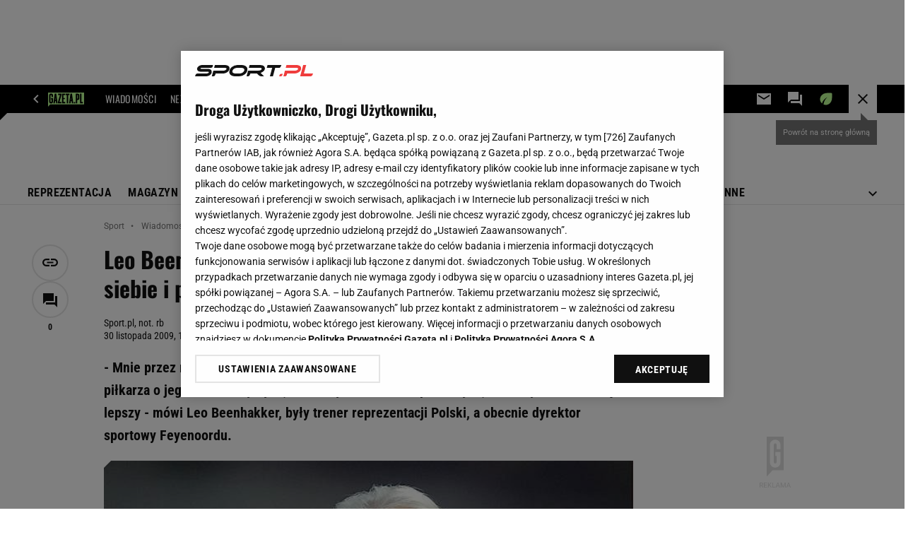

--- FILE ---
content_type: text/html;charset=UTF-8
request_url: https://www.sport.pl/sport/7,65025,7313357,leo-beenhakker-moze-ebi-stracil-dystans-do-samego-siebie-i.html
body_size: 46895
content:


















    



    
    















<!-- GŁÓWNY WZORZEC serviceName: |Sport| isNewTaboola: true isOldTaboola: false -->

<!DOCTYPE html>
<html lang="pl">
    <!-- template_root 1.10 -->
    <head>
        





    
    
    
        






    
    
        <link rel="preconnect" href="https://biv.gazeta.pl" />
        <link rel="preconnect" href="https://cdn.cookielaw.org" />

        
        
        
        
        
            
            
                
            
        
        
        

        <!-- IAB sport.pl . -->
        

        

        
        
        

        
        

        
            
            
                
                
                    
                        
                        
                        
                        
                            <script src="https://biv.gazeta.pl/resources/privacy-consent-manager/gazeta/rodoguard.gazeta.main.iife.js?v=1&t=1761556297916"></script>
                        
                    
                

                

                

                <!-- OneTrust with PCM (Privacy Consent Manager) -->
                
                <script src="https://cdn.cookielaw.org/scripttemplates/otSDKStub.js" type="text/javascript" charset="UTF-8" data-domain-script="20d55776-5ab0-4e9a-855d-30e3601976b4" data-language="pl"></script>
                <script type="text/javascript">
                    function OptanonWrapper() { }
                </script>
                <!-- Load CCPA Addon -->
                <script src="https://cdn.cookielaw.org/opt-out/otCCPAiab.js" charset="UTF-8" ccpa-opt-out-ids="C0004,STACK42" ccpa-opt-out-geo="CA" ccpa-opt-out-lspa="false"></script>

                
                    
                    
                    
                    
                        <script async src="https://biv.gazeta.pl/resources/privacy-consent-manager/gazeta/gdpr.gazeta.main.iife.js?v=1&t=1764579138884"></script>
                    
                
            
        
    


<!-- create unique id for ads measure -->
<script>
    // uuidv4
    function uuidv4() {
        return 'xxxxxxxx-xxxx-4xxx--yxxx-xxxxxxxxxxxx'.replace(/[xy]/g, function(c){
            var r = Math.random() * 16 | 0, v = c == 'x' ? r : (r & 0x3 | 0x8);
            return v.toString(16);
        });
    }
    function readCookie(name) {
        const result = document.cookie.match('(^|;)\\s*' + name + '\\s*=\\s*([^;]+)');
        return result ? result.pop() : '';
    }
    const rodoConsents = readCookie('rodoConsents');
    if (rodoConsents) {
        try {
            window.site_details = JSON.parse(rodoConsents);
        } catch(e) {}
    } else {
        window.site_details = {
            tcf_r: false
        };
    }
    window.site_details = window.site_details || {};
    window.site_details.ppvid = uuidv4();
</script>
    

<!-- 24237773, [ /tpl/prod/modules/header/rodo/IABConsentBox.jsp ], emptyBean-->

        

        


<!-- canonical_start -->

    <link rel="canonical" href="https://www.sport.pl/sport/7,65025,7313357,leo-beenhakker-moze-ebi-stracil-dystans-do-samego-siebie-i.html"/>


<!-- canonical_end -->

<!-- 410411609, [ /tpl/prod/modules/canonical/canonical.jsp ], canonicalModule-->

        <!-- group_info v0.1-->
<script type='text/javascript'>
  var gazeta_pl = gazeta_pl || {};
  gazeta_pl.abTestsGroup = 'I';
</script>

<script>
    var contentCategories = ['Sports'];
    var customCategories = [];
</script>
<!-- contentCategoriesModule 1.1 -->

<!-- hpNotificationsModule -->
<script>
  var gazeta_pl = gazeta_pl || {};
  gazeta_pl.hpNotificationsEnabled = false;
  gazeta_pl.megaOpeningNotification = false;
  gazeta_pl.forYouNotification = false;
  gazeta_pl.hp5Notification = true;
  gazeta_pl.breakingNewsNotification = false;
  
</script>
<!-- /hpNotificationsModule -->


<!-- META TITLE AND CHARSET MODULE-->
<title>Leo Beenhakker: Może Ebi stracił dystans do samego siebie i pokorę? Sport</title>
<meta charset="UTF-8">
<meta http-equiv="X-UA-Compatible" content="IE=Edge" />
<link rel="shortcut icon" href="https://static.im-g.pl/img/sport.ico?v=1">
<!-- /META TITLE AND CHARSET MODULE-->

<!-- ROBOTS MODULE -->
<meta name="robots" content="noarchive, max-image-preview:large">

<!--/ ROBOTS MODULE --><script>
        var gazeta_pl = gazeta_pl || {};
        gazeta_pl.isMobileAppView = false;
    </script>


<!-- Gemius module -->


    <!-- (C)2000-2018 Gemius SA - gemiusAudience -->
    <script type="text/javascript">
        <!--//--><![CDATA[//><!--
        var pp_gemius_identifier = new String('Ajrr4q7yw.ejA5TpZPv16Ld8zUUkMo7w.mi9oPqvBWj.97/arg=65025');
        
        function gemius_pending(i) { window[i] = window[i] || function() {var x = window[i+'_pdata'] = window[i+'_pdata'] || []; x[x.length]=arguments;};};
        setTimeout(function() {
            gemius_pending('gemius_hit'); gemius_pending('gemius_event'); gemius_pending('pp_gemius_hit'); gemius_pending('pp_gemius_event');
            (function(d,t) {try {var gt=d.createElement(t),s=d.getElementsByTagName(t)[0]; gt.setAttribute('defer','defer'); gt.src="https://gazeta.hit.gemius.pl/xgemius.js"; s.parentNode.insertBefore(gt,s);} catch (e) {}})(document,'script');
        }, 50);
        //--><!]]>
    </script>
    

<!--/ Gemius module -->
<!-- Adform ID5 PBI -->


<!-- Keywords module -->
<meta name="Keywords" content="Wiadomości, informacje, sport, najnowsze, nowości, piłka nożna, piłka, siatkówka, siatka, golf, f1, formuła 1, tenis, boks, żużel">

    <meta name="news_keywords" content="Wiadomości, informacje, sport, najnowsze, nowości, piłka nożna, piłka, siatkówka, siatka, golf, f1, formuła 1, tenis, boks, żużel">

<!--/ Keywords module -->






<!-- font-cls.jsp v2.0 -->
<link rel="preload" as="font" type="font/woff2" crossorigin="anonymous" href="https://static.im-g.pl/css/fonts/roboto-variable-wdth-wght-latin-ext-v1.woff2" fetchpriority="high"/>
<link rel="preload" as="font" type="font/woff2" crossorigin="anonymous" href="https://static.im-g.pl/css/fonts/oswald-variable-wght-latin-ext-v1.woff2" fetchpriority="high"/>





    
    
        <!-- styles 1.6 webpack- jenkins:  -->
        
        
        <link rel="stylesheet" charset="UTF-8" href="https://static.im-g.pl/style-modules/master/webpack/Sport/571/pagetype7/style-desk.css?t=1765377352027"/>
    







    
    
        <!-- scripts 1.6 webpack- jenkins:  -->
        
        
            
            <script defer src="https://static.im-g.pl/style-modules/master/webpack/Sport/571/pagetype7/main.js?t=1765377352027"></script>
        
    





    <!-- Description module -->
    <meta name="Description" content="- Mnie przez myśl nie przeszło sprowadzać Ebiego do Feyenoordu. Nie potrzebujemy piłkarza o jego charakterystyce, bo mamy kilku bardzo podobnych, od których wcale nie jest lepszy - mówi Leo Beenhakker, były trener reprezentacji Polski, a obecnie dyrektor sportowy Feyenoordu."/>
    <!--/ Description module -->




<!-- FACEBOOK MODULE -->

	<meta property="og:type" content="article"/>


<meta property="og:url" content="https://www.sport.pl/sport/7,65025,7313357,leo-beenhakker-moze-ebi-stracil-dystans-do-samego-siebie-i.html"/>

<!-- Title -->

	
		<!-- Title -->
		<meta property="og:title" content="Leo Beenhakker: Może Ebi stracił dystans do samego siebie i pokorę?" />
		<meta name="twitter:title" content="Leo Beenhakker: Może Ebi stracił dystans do samego siebie i pokorę?" />
		
			<!-- DESC -->
			<meta property="og:description" content="- Mnie przez myśl nie przeszło sprowadzać Ebiego do Feyenoordu. Nie potrzebujemy piłkarza o jego charakterystyce, bo mamy kilku bardzo podobnych, od których wcale nie jest lepszy - mówi Leo Beenhakker, były trener reprezentacji Polski, a obecnie dyrektor sportowy Feyenoordu." />
			<meta name="twitter:description" content="- Mnie przez myśl nie przeszło sprowadzać Ebiego do Feyenoordu. Nie potrzebujemy piłkarza o jego charakterystyce, bo mamy kilku bardzo podobnych, od których wcale nie jest lepszy - mówi Leo Beenhakker, były trener reprezentacji Polski, a obecnie dyrektor sportowy Feyenoordu." />
		
	
	


	<!-- IMAGE -->

	

	

	<!-- webp support 0.1 openGraphImage=https://bi.im-g.pl/im/1/7020/z7020911IER,Leo-Beenhakker.jpg isPremium=false isMobileRes=false -->

	<meta property="og:image" content="https://bi.im-g.pl/im/1/7020/z7020911IER,Leo-Beenhakker.jpg" />
	<meta name="twitter:image" content="https://bi.im-g.pl/im/1/7020/z7020911IER,Leo-Beenhakker.jpg" />
	<meta name="twitter:card" content="summary_large_image" />

	
		
		
			
				
				
					<link rel="preload" href="https://bi.im-g.pl/im/1/7020/z7020911IH,Leo-Beenhakker.jpg" as="image">
				
			
		
	


	<meta property="og:site_name" content="Sport.pl"/>



	<meta property="fb:app_id" content="144773738925174"/>



<meta property="og:locale" content="pl_PL" />


<!-- /FACEBOOK MODULE -->



<!-- audience solution-->

    
    
        <script type="text/plain" class="cmplazyload optanon-category-STACK42-V2STACK42" data-cmp-purpose="2,3,4,5,6,7,8,9,10,11" src="https://atm.api.dmp.nsaudience.pl/atm.js?sourceId=agora" async></script>
    

<script type="text/plain" class="cmplazyload optanon-category-STACK42-V2STACK42" data-cmp-purpose="2,3,4,5,6,7,8,9,10,11">
    (function (w, a, c) {
        if (w[a]) { return }
        var s = function () {
            var ar = Array.prototype.slice.call(arguments);
            return new Promise(function (r, e) { s[c].push({ a: ar, c: r, e: e }) });
        }
        s[c] = []
        w[a] = s
    })(window, "__atm", "_calls")
</script>
<!-- /audience solution-->



<!-- Google module -->

<meta name="google-site-verification" content="ndHrHBfBczR9E/e2gPRLuP3N0bLbnkkhZKd/awuYWwQ="/>


    
        
            
            
                <!-- Google Tag Manager --> <noscript><iframe src="//www.googletagmanager.com/ns.html?id=GTM-WZGWLQ" height="0" width="0" style="display:none;visibility:hidden"></iframe></noscript> <script>(function(w,d,s,l,i){w[l]=w[l]||[];w[l].push({'gtm.start': new Date().getTime(),event:'gtm.js'});var f=d.getElementsByTagName(s)[0], j=d.createElement(s),dl=l!='dataLayer'?'&l='+l:'';j.defer=true;j.src= '//www.googletagmanager.com/gtm.js?id='+i+dl;f.parentNode.insertBefore(j,f); })(window,document,'script','dataLayer','GTM-WZGWLQ');</script> <!-- End Google Tag Manager -->
            
        
    

    

<!--/ Google module -->

<!-- searchModule -->
<!-- rss start -->


	
    
    
    
	
        <link rel="alternate" type="application/rss+xml" title="RSS - Sport.pl" href="https://www.sport.pl/pub/rss/sport.xml">
    

	
    
    
    
	

	
    
    
    
	

	
    
    
    
	

	
    
    
    
	

	
    
    
    
	

	
    
    
    
	

	
    
    
    
	

	
    
    
    
	

	
    
    
    
	

<!-- rss end -->


	<link rel="search" type="application/opensearchdescription+xml" title="Sport.pl" href="https://static.im-g.pl/aliasy/open_search/sport.xml">

<!--/ searchModule -->






    
    


<meta http-equiv="X-UA-Compatible" content="IE=Edge" />

<script>
    var now = new Date(1767397224149);

window.uniid = window.uniid || {};





    (function () {
    let base, c, cric, params;
    c = document.cookie.split("; ");
    for (let i = 0; i < c.length; i++) {
        let row = c[i].trim();
        if (row.substring(0, 5) === "cric=") {
            cric = row.substring(5).replace(/['"]+/g, '');
            break;
        }
    }
    if (cric) {
        try {
            base = window.atob(cric);
            params = new URLSearchParams("?" + base);
            uniid.pubid = params.get("p");
            uniid.hid = params.get("h");
            uniid.cric_v = params.get("v");

            window.site_details = window.site_details || {};
            window.site_details.cric_v = uniid.cric_v;

        } catch (error) {
            uniid.error = "Cri parsing error: "+error;
        }
    }
    })();


    
        //<![CDATA[
        var gazeta_pl = gazeta_pl || {};
        gazeta_pl.device = 'NOT_MOBILE';
        gazeta_pl.documentParam = {"root": "/sport/"};

        
        

        
        
            gazeta_pl.mobileInfo = {
                "isMobileDevice": false
            };
        
        
            gazeta_pl.rootSectionId = 64945;
        
        
        //]]>
    
</script>

<!-- Bigdata defer -->

    
    
        <script defer src="//static.im-g.pl/info/bluewhale/3.0.15/main-min.jsgz"></script>

    


<!-- DataOcean -->
<script>
    window.DataOcean = window.DataOcean || {};
    window.DataOcean.userEventCache = window.DataOcean.userEventCache || [];
    var sendDataOceanEvent = function(eventId, attributes) {
        var dataOceanEvent = {
        e: eventId,
        a: attributes
        };
        window.DataOcean.userEventCache.push(dataOceanEvent);
    }
</script>
<!--/ DataOcean -->

<!--/ Portal data modules -->

<!-- Web Vitals Metrics -->


    
    
        
        <script type="text/plain" class="optanon-category-C0002" src="https://biv.gazeta.pl/resources/web-vitals-metrics/production/web-vitals-metrics.iife.js?timestamp=2026010300" defer></script>
    







    
    
        <!-- scripts 1.6 webpack- jenkins:  -->
        
        
    


<!-- Viewport module -->
    
    
        <meta name="viewport" content="width=device-width, initial-scale=1.0, minimum-scale=1.0, maximum-scale=1.0, user-scalable=yes">
    
<!--/ Viewport module -->



<!-- metaGemiusAdditionalDataModule -->


<script type="text/javascript">
    var ghmxy_parameters = [
    "type=story",
    "id=7313357",
    "title=Leo Beenhakker: Może Ebi stracił dystans do samego siebie i pokorę?",
    "author=Sport.pl, not. rb",
    "page=1"
    ];
</script>

<!--/ metaGemiusAdditionalDataModule -->
<!-- 410411578, [ null ], aggregatorModule-->

        
        <!-- banners_info v0.9 activeBanners: true length: true -->

<style id="activePremiumBoard">
        .DFP-premiumBoardReservedPlace{
                  height: 120px;
                }
            </style>

<!-- 410413030, [ /tpl/prod/modules/abc_containers/banners_info.jsp ], bannersInfoController-->

        <script>
    (function() {
        var frame = window;
        var cmpFrame;
        var cmpCallbacks = {};
        while (frame) {
            try {
                if (frame.frames['__tcfapiLocator']) {
                    cmpFrame = frame;
                    break;
                }
            } catch (ignore) {}
            if (frame === window.top) {
                break;
            }
            frame = frame.parent;
        }

        function postMessageHandler(event) {
            var msgIsString = typeof event.data === 'string';
            var json = {};

            try {
                if (msgIsString) {
                    json = JSON.parse(event.data);
                } else {
                    json = event.data;
                }
            } catch (ignore) {}

            var payload = json.__tcfapiCall;

            if (payload) {
                window.__tcfapi(
                    payload.command,
                    payload.version,

                    function(retValue, success) {
                        var returnMsg = {
                            __tcfapiReturn: {
                                returnValue: retValue,
                                success: success,
                                callId: payload.callId
                            }
                        };
                        if (msgIsString) {
                            returnMsg = JSON.stringify(returnMsg);
                        }
                        event.source.postMessage(returnMsg, '*');
                    },
                    payload.parameter
                );
            }
        }
        window.addEventListener('message', postMessageHandler, false);
    }());
</script>

<script type="text/javascript">
    var dfpParams = dfpParams || {
        slots: {}
    };
    var googletag = googletag || {};
    googletag.cmd = googletag.cmd || [];
    var putBanDFPInViewObject = putBanDFPInViewObject || function() {}
</script>

<style class="dfp-hide-inactive">
        .adviewDFPBanner:not(.DFP-042-FOOTBOARD, .DFP-007-CONTENTBOARD, .DFP-019-TOPLAYER, .DFP-011-MIDBOARD, .DFP-021-IMK, .DFP-019-INTERSTITIAL, .DFP-001-TOPBOARD, .DFP-067-RECTANGLE-BTF, .DFP-000-MAINBOX, .DFP-091-RELATED, .DFP-003-RECTANGLE, .DFP-035-RECTANGLE-BTF, .DFP-020-ANCHOR, .DFP-201-PREMIUMBOARD, .activeBan, [id^="DFP-003-RECTANGLE"]) {
            display: none !important;
        }
    </style>

    <link rel="preconnect" href="https://securepubads.g.doubleclick.net" crossorigin>
    <script async src="https://securepubads.g.doubleclick.net/tag/js/gpt.js" class="optanon-category-C0001" type="text/plain"></script>
        <script type="text/javascript">

        if (!window.AG) {
            window.AG = {};
            window.AG.rodoAccepted = -1;
        }

        window.site_details = window.site_details || {};
        window.site_details.ppvjsp = 23;
        dfpParams.prefix = '/75224259/AGORA-IN/S-SPORT/sport';
        dfpParams.jsp = 23;
        dfpParams.dir = 'sport';
        dfpParams.dx = '65025';
        dfpParams.ppvid = window.site_details.ppvid || '';
        dfpParams.slots = dfpParams.slots || {};
        dfpParams.video = dfpParams.video || {};

        
            dfpParams.slots['042-FOOTBOARD'] = { id: '042-FOOTBOARD', url: "fif.htm?adUnit=/75224259/AGORA-IN/S-SPORT/sport/042-FOOTBOARD&adUnitCode=042-FOOTBOARD&adUnitSize=[[728,90],[750,100],[750,200],[750,300],[940,300],[970,250]]&article_id=7313357&dx=65025&dir=sport&jsp=23", sizes: [[728,90],[750,100],[750,200],[750,300],[940,300],[970,250]], autoLoad: true, autoLoadMargin: 200, outOfPage: false, adUnit: '/75224259/AGORA-IN/S-SPORT/sport/042-FOOTBOARD' };
        
            dfpParams.slots['007-CONTENTBOARD'] = { id: '007-CONTENTBOARD', url: "fif.htm?adUnit=/75224259/AGORA-IN/S-SPORT/sport/007-CONTENTBOARD&adUnitCode=007-CONTENTBOARD&adUnitSize=[[300,250],[320,250],[336,280],[620,200],[750,300],'fluid']&article_id=7313357&dx=65025&dir=sport&jsp=23", sizes: [[300,250],[320,250],[336,280],[620,200],[750,300],'fluid'], autoLoad: true, autoLoadMargin: 200, outOfPage: false, adUnit: '/75224259/AGORA-IN/S-SPORT/sport/007-CONTENTBOARD' };
        
            dfpParams.slots['019-TOPLAYER'] = { id: '019-TOPLAYER', url: "fif.htm?adUnit=/75224259/AGORA-IN/S-SPORT/sport/019-TOPLAYER&adUnitCode=019-TOPLAYER&adUnitSize=[]&article_id=7313357&dx=65025&dir=sport&jsp=23", sizes: [], autoLoad: false, autoLoadMargin: 200, outOfPage: true, adUnit: '/75224259/AGORA-IN/S-SPORT/sport/019-TOPLAYER' };
        
            dfpParams.slots['011-MIDBOARD'] = { id: '011-MIDBOARD', url: "fif.htm?adUnit=/75224259/AGORA-IN/S-SPORT/sport/011-MIDBOARD&adUnitCode=011-MIDBOARD&adUnitSize=[[750,300],[750,200],[750,100],[728,90],[336,280],[300,250],'fluid']&article_id=7313357&dx=65025&dir=sport&jsp=23", sizes: [[750,300],[750,200],[750,100],[728,90],[336,280],[300,250],'fluid'], autoLoad: true, autoLoadMargin: 75, outOfPage: false, adUnit: '/75224259/AGORA-IN/S-SPORT/sport/011-MIDBOARD' };
        
            dfpParams.slots['021-IMK'] = { id: '021-IMK', url: "fif.htm?adUnit=/75224259/AGORA-IN/S-SPORT/sport/021-IMK&adUnitCode=021-IMK&adUnitSize=[[300,90],[300,100],'fluid']&article_id=7313357&dx=65025&dir=sport&jsp=23", sizes: [[300,90],[300,100],'fluid'], autoLoad: true, autoLoadMargin: 300, outOfPage: false, adUnit: '/75224259/AGORA-IN/S-SPORT/sport/021-IMK' };
        
            dfpParams.slots['019-INTERSTITIAL'] = { id: '019-INTERSTITIAL', url: "fif.htm?adUnit=/75224259/AGORA-IN/S-SPORT/sport/019-INTERSTITIAL&adUnitCode=019-INTERSTITIAL&adUnitSize=[]&article_id=7313357&dx=65025&dir=sport&jsp=23", sizes: [], autoLoad: false, autoLoadMargin: 0, outOfPage: true, adUnit: '/75224259/AGORA-IN/S-SPORT/sport/019-INTERSTITIAL' };
        
            dfpParams.slots['001-TOPBOARD'] = { id: '001-TOPBOARD', url: "fif.htm?adUnit=/75224259/AGORA-IN/S-SPORT/sport/001-TOPBOARD&adUnitCode=001-TOPBOARD&adUnitSize=[[728,90],[750,100],[750,200],[750,300],[940,300],[970,250],[1170,300]]&article_id=7313357&dx=65025&dir=sport&jsp=23", sizes: [[728,90],[750,100],[750,200],[750,300],[940,300],[970,250],[1170,300]], autoLoad: false, autoLoadMargin: 200, outOfPage: false, adUnit: '/75224259/AGORA-IN/S-SPORT/sport/001-TOPBOARD' };
        
            dfpParams.slots['067-RECTANGLE-BTF'] = { id: '067-RECTANGLE-BTF', url: "fif.htm?adUnit=/75224259/AGORA-IN/S-SPORT/sport/067-RECTANGLE-BTF&adUnitCode=067-RECTANGLE-BTF&adUnitSize=[[300,250]]&article_id=7313357&dx=65025&dir=sport&jsp=23", sizes: [[300,250]], autoLoad: true, autoLoadMargin: 200, outOfPage: false, adUnit: '/75224259/AGORA-IN/S-SPORT/sport/067-RECTANGLE-BTF' };
        
            dfpParams.slots['000-MAINBOX'] = { id: '000-MAINBOX', url: "fif.htm?adUnit=/75224259/AGORA-IN/S-SPORT/sport/000-MAINBOX&adUnitCode=000-MAINBOX&adUnitSize=[[300,250],[300,600],[120,600],[160,600],[300,100],[240,400],'fluid']&article_id=7313357&dx=65025&dir=sport&jsp=23", sizes: [[300,250],[300,600],[120,600],[160,600],[300,100],[240,400],'fluid'], autoLoad: false, autoLoadMargin: 0, outOfPage: false, adUnit: '/75224259/AGORA-IN/S-SPORT/sport/000-MAINBOX' };
        
            dfpParams.slots['091-RELATED'] = { id: '091-RELATED', url: "fif.htm?adUnit=/75224259/AGORA-IN/S-SPORT/sport/091-RELATED&adUnitCode=091-RELATED&adUnitSize=['fluid']&article_id=7313357&dx=65025&dir=sport&jsp=23", sizes: ['fluid'], autoLoad: true, autoLoadMargin: 200, outOfPage: false, adUnit: '/75224259/AGORA-IN/S-SPORT/sport/091-RELATED' };
        
            dfpParams.slots['003-RECTANGLE'] = { id: '003-RECTANGLE', url: "fif.htm?adUnit=/75224259/AGORA-IN/S-SPORT/sport/003-RECTANGLE&adUnitCode=003-RECTANGLE&adUnitSize=[[300,250],[300,600],[160,600],[120,600]]&article_id=7313357&dx=65025&dir=sport&jsp=23", sizes: [[300,250],[300,600],[160,600],[120,600]], autoLoad: true, autoLoadMargin: 200, outOfPage: false, adUnit: '/75224259/AGORA-IN/S-SPORT/sport/003-RECTANGLE' };
        
            dfpParams.slots['035-RECTANGLE-BTF'] = { id: '035-RECTANGLE-BTF', url: "fif.htm?adUnit=/75224259/AGORA-IN/S-SPORT/sport/035-RECTANGLE-BTF&adUnitCode=035-RECTANGLE-BTF&adUnitSize=[[300,250]]&article_id=7313357&dx=65025&dir=sport&jsp=23", sizes: [[300,250]], autoLoad: true, autoLoadMargin: 200, outOfPage: false, adUnit: '/75224259/AGORA-IN/S-SPORT/sport/035-RECTANGLE-BTF' };
        
            dfpParams.slots['020-ANCHOR'] = { id: '020-ANCHOR', url: "fif.htm?adUnit=/75224259/AGORA-IN/S-SPORT/sport/020-ANCHOR&adUnitCode=020-ANCHOR&adUnitSize=[[728,90]]&article_id=7313357&dx=65025&dir=sport&jsp=23", sizes: [[728,90]], autoLoad: false, autoLoadMargin: 0, outOfPage: true, adUnit: '/75224259/AGORA-IN/S-SPORT/sport/020-ANCHOR' };
        
            dfpParams.slots['201-PREMIUMBOARD'] = { id: '201-PREMIUMBOARD', url: "fif.htm?adUnit=/75224259/AGORA-IN/S-SPORT/sport/201-PREMIUMBOARD&adUnitCode=201-PREMIUMBOARD&adUnitSize=[[1,1]]&article_id=7313357&dx=65025&dir=sport&jsp=23", sizes: [[1,1]], autoLoad: false, autoLoadMargin: 0, outOfPage: false, adUnit: '/75224259/AGORA-IN/S-SPORT/sport/201-PREMIUMBOARD' };
        
                dfpParams.video.preroll = '//pubads.g.doubleclick.net/gampad/ads?sz=400x300|640x480&iu=/75224259/AGORA-IN/S-SPORT/sport/090-PREROLL&cust_params=pos%3D090-PREROLL%26dx%3D65025%26jsp%3D23%26dir%3Dsport%26kw%3D[brandsafe]%2C[player_type]%26dystrybutor%3D[distributor_id]%26passback_id%3D[passback_id]%26domena%3D[adview_hostname]%26cb%3D[cb]%26adid%3D[adid]%26temp%3D[temp]%26article_id%3D7313357&url=[locationhref]&description_url=[locationhref]&impl=s&gdfp_req=1&env=vp&output=vast&unviewed_position_start=1&correlator=[timestamp]';
            
                dfpParams.video.audio = '//pubads.g.doubleclick.net/gampad/ads?sz=1x1&iu=/75224259/AGORA-IN/S-SPORT/sport/090-PREROLL&cust_params=pos%3D090-PREROLL%26dx%3D65025%26jsp%3D23%26dir%3Dsport%26kw%3D[brandsafe]%2C[player_type]%2Caudio%26dystrybutor%3D[distributor_id]%26passback_id%3D[passback_id]%26domena%3D[adview_hostname]%26cb%3D[cb]%26article_id%3D7313357&url=[locationhref]&description_url=[locationhref]&impl=s&gdfp_req=1&env=instream&output=vast&ad_type=audio&unviewed_position_start=1&correlator=[timestamp]';
            

        // slots:HB_SLOTS
        
window.disablePBLoad = true;
<!-- /* eslint-disable-line */ --></script><script type='text/plain' class="optanon-category-C0001">
  const qwID = (()=>{
      const h = (e)=>{return dfpParams.prefix.includes(e);};
      let o;
      if(h('AGORA-IN/Moto')) o = '744f7067-d953-4837-9026-423cd92e1be2';
      else if(h('AGORA-IN/Plotek')) o = '3da74137-30aa-452e-9127-977244f2da42';
      else if(h('AGORA-IN/Next')) o = 'a001f0fe-e209-4f74-8024-718d0ad85397';
      else if(h('AGORA-IN/Podroze')) o = '42fdd8b2-2d2d-4c51-885f-e530bd5676ab';
      else if(h('AGORA-IN/Kobieta')) o = 'bf659dc8-ae56-442b-86a1-505c8195d475';
      else if(h('AGORA-IN/Groszki')) o = '176f5e03-c0cf-4b6a-b15d-d7759385af53';  
      else if(h('AGORA-IN/G')) o = '863cdd06-aa06-482c-a5e4-5f512960cf92';
      else if(h('AGORA-IN/Forum')) o = 'fc5c27b3-541d-4357-a193-95e977a9694b';
      else if(h('AGORA-IN/Edziecko')) o = '085ced14-0601-4947-b1ee-fcd342cfb4ea';
      else if(h('AGORA-IN/S-SPORT')) o = 'b9782829-775e-4a4e-800f-eb94e6184609';
      else if(h('AGORA-IN/Wiadomosci')) o = '701d18d0-0b98-4e7b-b90e-bca257bf7986';
      else if(h('AGORA-IN/Haps')) o = 'c7f804f7-758e-4871-bfb6-6a39cd7f89ae';
      else if(h('AGORA-IN/Kultura')) o = 'c9343410-1128-4e86-9c9d-fd68b24c94b1';
      else if(h('AGORA-IN/Weekend')) o = '85f3a846-a643-4484-bf8f-7ba426b5a6af';  
      else if(h('AGORA-IN/Avanti24')) o = 'ac449a99-494b-4d65-9e66-13d0d6b4b976';
      else if(h('AGORA-IN/CzteryKaty')) o = '9d3c5a9c-8b4f-4f40-8d7f-a70cba1dc7f7';  
      else if(h('AGORA-IN/Buzz')) o = '25f4af90-2669-4168-b15a-b9d1885932d5';    
      else if(h('AGORA-IN/MetroWarszawa')) o = '81cf40ac-8227-4fa4-beca-fcc65c0380cd';     
      else if(h('AGORA-IN/Zdrowie')) o = 'bab1a3c5-bb42-4fe4-a679-7b0e5c67ac21'; 
      else o = '';
      return o;
  })();
    window.ybConfiguration = window.ybConfiguration || {};
    window.ybConfiguration = Object.assign({}, window.ybConfiguration, { integrationMethod: 'open_tag' });
    (function (y, i, e, L, D) {
        y.Yieldbird = y.Yieldbird || {};
        y.Yieldbird.cmd = y.Yieldbird.cmd || [];
        i.cmd.push(function () { i.pubads().disableInitialLoad(); });
        L = e.createElement('script');
        L.async = true;
        L.src = `https://cdn.qwtag.com/${qwID}/qw.js`;
        D = e.getElementsByTagName('script')[0];
        (D.parentNode || e.head).insertBefore(L, D);
    })(window, window.googletag, document);


// PREBID CORE ADUNITS 20250219
var adUnitsConfiguration = [{
        // sport.pl_011-MIDBOARD
        code: '011-MIDBOARD',
		prebidMargin: 1150,
		testPrebidMargin: { 
			  percentOfChoice: 2,
			  start: 1100,
			  end: 1400,
			  step: 50
		},
        mediaTypes: {
            banner: {
                sizes: [[750,300],[750,200],[750,100],[728,90],[336,280],[300,250]]
            },
			native: {
				title: { required: true, len: 80 },
				body: { required: false },
				image: { required: true, sizes: [[300, 210], [300,150], [140,100]] },
				sponsoredBy: { required: false },
				icon: { required: false }
			}
        },
		ortb2Imp: {
			ext: {
				data: {
					"kw": "screening",
				}
			}
		},
        bids: [
            { bidder: 'appnexus', params: { placementId: '21607703' }},
            { bidder: 'adf', params: { mid: '1041068' }},
            { bidder: 'adfSig', params: { mid: '2032527' }},
			{ bidder: 'sspBC', params: { siteId: '238084', id: '800' }},
            { bidder: 'smartadserver', params: { currency: 'USD', domain: '//prg.smartadserver.com',  siteId:  '173809', pageId: '1335485', formatId: '101284' }},
            { bidder: 'ix', params: { siteId: '1062479' }},
            { bidder: 'rtbhouse', params: { region: 'prebid-eu', publisherId: 'da39a3ee5e6b4b0d' }},
            { bidder: 'connectad', params: { networkId: '10047', siteId: '1081047' }},
            // { disabled: true, bidder: 'triplelift', params: { inventoryCode: 'Sport_011-Midboard' }},
			{ bidder: 'visx', params: { uid: '921762' }},
            { bidder: 'criteo', params: { networkId: 3400, publisherSubId: 'Sport_011-MIDBOARD' }},
      		// { disabled: true, bidder: 'ccx', params: { placementId: '33758326' }},
            { bidder: 'teads', params: { placementId: 210736, pageId: 195232 }},
    		// { disabled: true, bidder: 'pubmatic', params: { publisherId: '155949', adSlot: 'sport.pl_011-midboard' }},
            { bidder: 'richaudience', params: { pid: 'sEAuIuTAxj', supplyType: 'site' }},
			{ bidder: 'rubicon', params: { accountId: '26046', siteId: '514840', zoneId: '3092780' }}]
        },{
        // sport.pl_003-RECTANGLE
        code: '003-RECTANGLE',
        prebidMargin: 900,
		testPrebidMargin: { 
			  percentOfChoice: 5,
			  start: 900,
			  end: 1200,
			  step: 50
		},
        mediaTypes: {
            banner: {
                sizes: [[300, 600], [240, 400], [160, 600], [120, 600], [300, 250]]
            },
			native: {
				title: { required: true, len: 80 },
				body: { required: false },
				image: { required: true, sizes: [[300, 210], [300,150], [140,100]] },
				sponsoredBy: { required: false },
				icon: { required: false }
			}
        },
        bids: [
            { bidder: 'appnexus', params: { placementId: '20921625' }},
            { bidder: 'adf', params: { mid: '956372' }},
            { bidder: 'adfSig', params: { mid: '2032529' }},
			{ bidder: 'sspBC', params: { siteId: '238084', id: '801' }},
            { bidder: 'smartadserver', params: { currency: 'USD', domain: '//prg.smartadserver.com',  siteId:  '173809', pageId: '1335485', formatId: '96749' }},
            { bidder: 'ix', params: { siteId: '1062480' }},
            { bidder: 'rtbhouse', params: { region: 'prebid-eu', publisherId: 'da39a3ee5e6b4b0d' }},
            { bidder: 'connectad', params: { networkId: '10047', siteId: '1081045' }},
            // { disabled: true, bidder: 'triplelift', params: { inventoryCode: 'Sport_003-RECTANGLE' }},
			{ bidder: 'visx', params: { uid: '921760' }},
            { bidder: 'criteo', params: { networkId: 3400, publisherSubId: 'Sport_003-RECTANGLE' }},
    		// { disabled: true, bidder: 'ccx', params: { placementId: '12511032' }},
            { bidder: 'teads', params: { placementId: 210738, pageId: 195233 }},
    		// { disabled: true, bidder: 'pubmatic', params: { publisherId: '155949', adSlot: 'sport.pl_003-RECTANGLE' }},
            { bidder: 'richaudience', params: { pid: 'exrldTYszf', supplyType: 'site' }},
			{ bidder: 'rubicon', params: { accountId: '26046', siteId: '514840', zoneId: '3092782' }}]
        },{
        // sport.pl_007-CONTENTBOARD
        code: '007-CONTENTBOARD',
		prebidMargin: 500,
		testPrebidMargin: { 
			  percentOfChoice: 5,
			  start: 400,
			  end: 1100,
			  step: 100
		},
        mediaTypes: {
            banner: {
                sizes: [[750, 300], [750, 200], [750, 100], [336, 280], [300, 250], [240, 400], [320, 250]]
            },
			native: {
				title: { required: true, len: 80 },
				body: { required: false },
				image: { required: true, sizes: [[300, 210], [300,150], [140,100]] },
				sponsoredBy: { required: false },
				icon: { required: false }
			}
        },
        bids: [
            { bidder: 'appnexus', params: { placementId: '20921626' }},
            { bidder: 'adf', params: { mid: '956371' }},
            { bidder: 'adfSig', params: { mid: '2032528' }},
			// { disabled: true, bidder: 'caroda', params: { ctok: '010af4540103704a' }},
			{ bidder: 'sspBC', params: { siteId: '238084', id: '802' }},
            { bidder: 'smartadserver', params: { currency: 'USD', domain: '//prg.smartadserver.com',  siteId:  '173809', pageId: '1335485', formatId: '96750' }},
            { bidder: 'ix', params: { siteId: '1062481' }},
            { bidder: 'rtbhouse', params: { region: 'prebid-eu', publisherId: 'da39a3ee5e6b4b0d' }},
            { bidder: 'connectad', params: { networkId: '10047', siteId: '1081046' }},
            { bidder: 'criteo', params: { networkId: 3400, publisherSubId: 'Sport_007-CONTENTBOARD' }},
    		// { disabled: true, bidder: 'ccx', params: { placementId: '12511034' }},
            // { disabled: true, bidder: 'triplelift', params: { inventoryCode: 'Sport_007-CONTENTBOARD' }},
			{ bidder: 'visx', params: { uid: '921761' }},
            { bidder: 'teads', params: { placementId: 210739, pageId: 195233 }},
    		// { disabled: true, bidder: 'pubmatic', params: { publisherId: '155949', adSlot: 'sport.pl_007-CONTENTBOARD' }},
            { bidder: 'richaudience', params: { pid: 'W4ae7dM3kf', supplyType: 'site' }},
			{ bidder: 'rubicon', params: { accountId: '26046', siteId: '514840', zoneId: '3092784' }}]
        },{
        // sport.pl_035-RECTANGLE-BTF
        code: '035-RECTANGLE-BTF',
		prebidMargin: 1050,
		testPrebidMargin: { 
			  percentOfChoice: 5,
			  start: 1000,
			  end: 1400,
			  step: 25
		},
        mediaTypes: {
            banner: {
                sizes: [[300, 250]]
            },
			native: {
				title: { required: true, len: 80 },
				body: { required: false },
				image: { required: true, sizes: [[300, 210], [300,150], [140,100]] },
				sponsoredBy: { required: false },
				icon: { required: false }
			}
        },
        bids: [
            { bidder: 'appnexus', params: { placementId: '21607728' }},
            { bidder: 'adf', params: { mid: '1041152' }},
            { bidder: 'adfSig', params: { mid: '2032530' }},
			{ bidder: 'sspBC', params: { siteId: '238084', id: '803' }},
            { bidder: 'smartadserver', params: { currency: 'USD', domain: '//prg.smartadserver.com',  siteId:  '173809', pageId: '1335485', formatId: '101285' }},
            { bidder: 'ix', params: { siteId: '1062482' }},
            { bidder: 'rtbhouse', params: { region: 'prebid-eu', publisherId: 'da39a3ee5e6b4b0d' }},
            { bidder: 'connectad', params: { networkId: '10047', siteId: '1081049' }},
            // { disabled: true, bidder: 'triplelift', params: { inventoryCode: 'Sport_035-RECTANGLE-BTF' }},
            { bidder: 'criteo', params: { networkId: 3400, publisherSubId: 'Sport_035-RECTANGLE-BTF' }},
    		// { disabled: true, bidder: 'ccx', params: { placementId: '33758329' }},
            { bidder: 'teads', params: { placementId: 210735, pageId: 195231 }},
    		// { disabled: true, bidder: 'pubmatic', params: { publisherId: '155949', adSlot: 'sport.pl_035-RECTANGLE-BTF' }},
            { bidder: 'richaudience', params: { pid: 'fiKbtdA1sG', supplyType: 'site' }},
			{ bidder: 'rubicon', params: { accountId: '26046', siteId: '514840', zoneId: '3092792' }}]
        },{
        // sport.pl_067-RECTANGLE-BTF
        code: '067-RECTANGLE-BTF',
		prebidMargin: 1700,
		testPrebidMargin: { 
			  percentOfChoice: 5,
			  start: 1500,
			  end: 1900,
			  step: 50
		},
        mediaTypes: {
            banner: {
                sizes: [[300, 250]]
            },
			native: {
				title: { required: true, len: 80 },
				body: { required: false },
				image: { required: true, sizes: [[300, 210], [300,150], [140,100]] },
				sponsoredBy: { required: false },
				icon: { required: false }
			}
        },
        bids: [
            { bidder: 'appnexus', params: { placementId: '21607761' }},
            { bidder: 'adf', params: { mid: '1041197' }},
            { bidder: 'adfSig', params: { mid: '2032531' }},
			{ bidder: 'sspBC', params: { siteId: '238084', id: '804' }},
            { bidder: 'smartadserver', params: { currency: 'USD', domain: '//prg.smartadserver.com',  siteId:  '173809', pageId: '1335485', formatId: '101286' }},
            { bidder: 'ix', params: { siteId: '1062483' }},
            { bidder: 'rtbhouse', params: { region: 'prebid-eu', publisherId: 'da39a3ee5e6b4b0d' }},
            { bidder: 'connectad', params: { networkId: '10047', siteId: '1081051' }},
            // { disabled: true, bidder: 'triplelift', params: { inventoryCode: 'Sport_067-RECTANGLE-BTF' }},
            { bidder: 'criteo', params: { networkId: 3400, publisherSubId: 'Sport_067-RECTANGLE-BTF' }},
    		// { disabled: true, bidder: 'ccx', params: { placementId: '33758225' }},
            { bidder: 'teads', params: { placementId: 210734, pageId: 195230 }},
    		// { disabled: true, bidder: 'pubmatic', params: { publisherId: '155949', adSlot: 'sport.pl_067-RECTANGLE-BTF' }},
            { bidder: 'richaudience', params: { pid: 'fwHD1tBZkg', supplyType: 'site' }},
			{ bidder: 'rubicon', params: { accountId: '26046', siteId: '514840', zoneId: '3092794' }}]
        },{
        // sport.pl_042-FOOTBOARD
        code: '042-FOOTBOARD',
		prebidMargin: 2000,
		testPrebidMargin: { 
			  percentOfChoice: 5,
			  start: 1500,
			  end: 2000,
			  step: 100
		},
        mediaTypes: {
            banner: {
                sizes: [[728,90],[750,100],[750,200],[750,300],[940,300],[970,250]]
            },
			native: {
				title: { required: true, len: 80 },
				body: { required: false },
				image: { required: true, sizes: [[300, 210], [300,150], [140,100]] },
				sponsoredBy: { required: false },
				icon: { required: false }
			}
        },
        bids: [
            { bidder: 'appnexus', params: { placementId: '21607785' }},
            { bidder: 'adf', params: { mid: '1041223' }},
            { bidder: 'adfSig', params: { mid: '2032525' }},
			{ bidder: 'sspBC', params: { siteId: '238084', id: '805' }},
            { bidder: 'smartadserver', params: { currency: 'USD', domain: '//prg.smartadserver.com',  siteId:  '173809', pageId: '1335485', formatId: '101287' }},
            { bidder: 'ix', params: { siteId: '1062484' }},
            { bidder: 'rtbhouse', params: { region: 'prebid-eu', publisherId: 'da39a3ee5e6b4b0d' }},
            { bidder: 'connectad', params: { networkId: '10047', siteId: '1081050' }},
            // { disabled: true, bidder: 'triplelift', params: { inventoryCode: 'Sport_042-FOOTBOARD' }},
            { bidder: 'criteo', params: { networkId: 3400, publisherSubId: 'Sport_042-FOOTBOARD' }},
    		// { disabled: true, bidder: 'ccx', params: { placementId: '33758342' }},
            { bidder: 'teads', params: { placementId: 210733, pageId: 195229 }},
    		// { disabled: true, bidder: 'pubmatic', params: { publisherId: '155949', adSlot: 'sport.pl_042-FOOTBOARD' }},
            { bidder: 'richaudience', params: { pid: '3TIoRxLYsD', supplyType: 'site' }},
			{ bidder: 'rubicon', params: { accountId: '26046', siteId: '514840', zoneId: '3092796' }}]
        }
		,{
        // video_090-PREROLL
        code: dfpParams.prefix,
        mediaTypes: {
			video: { playerSize: [[640, 480], [640, 360]], context: 'instream' }
        },
        bids: [
            { bidder: 'adf', params: { mid: '981346' }},
            { bidder: 'adfSig', params: { mid: '2032535' }},
			{ bidder: 'appnexus', params: { placementId: '21937047' }},
			{ bidder: 'sspBC', params: { siteId: '238084', id: '150' }},
		 	{ bidder: 'smartadserver', params: { currency: 'USD', domain: '//prg.smartadserver.com',  siteId:  '174848', pageId: '1610746', formatId: '68950', video: {protocol: 8} }},
			{ bidder: 'ix', params: { size: [640,480], siteId: '1062488', video: {mimes: ['video/mp4', 'video/webm'], minduration: 0, maxduration: 30, protocols: [6, 8]} }},
            { bidder: 'richaudience', params: { pid: 'GxVG1TcdGg', supplyType: 'site' }},
            { bidder: 'visx', params: { uid: '925878' }}
        ]
		}
];

window.adUnitsConfiguration = adUnitsConfiguration;

// marginAutoLoadTest 20220905
window.marginAutoLoadTest = [
    {
        slotName: '035-RECTANGLE-BTF',
        testMargins: [50, 75, 100, 175, 200],
        testGroup: 5
    },
    {
        slotName: '007-CONTENTBOARD',
        testMargins: [125, 150, 175, 200],
        testGroup: 5
    },
    {
        slotName: '042-FOOTBOARD',
        testMargins: [50, 75, 200],
        testGroup: 5
    },
    {
        slotName: '067-RECTANGLE-BTF',
        testMargins: [50, 75, 100, 200],
        testGroup: 5
    },
    {
        slotName: '011-MIDBOARD',
        testMargins: [50, 75, 100, 125, 200],
        testGroup: 5
    },
];
        // slots:HEADER_START_20
        </script>

    <script>
                !function(e){"object"==typeof exports&&"undefined"!=typeof module?module.exports=e():"function"==typeof define&&define.amd?define([],e):("undefined"!=typeof window?window:"undefined"!=typeof global?global:"undefined"!=typeof self?self:this).AdviewAdsTag=e()}(function(){return function o(i,a,r){function d(t,e){if(!a[t]){if(!i[t]){var n="function"==typeof require&&require;if(!e&&n)return n(t,!0);if(s)return s(t,!0);throw(e=new Error("Cannot find module '"+t+"'")).code="MODULE_NOT_FOUND",e}n=a[t]={exports:{}},i[t][0].call(n.exports,function(e){return d(i[t][1][e]||e)},n,n.exports,o,i,a,r)}return a[t].exports}for(var s="function"==typeof require&&require,e=0;e<r.length;e++)d(r[e]);return d}({1:[function(e,t,n){Object.defineProperty(n,"__esModule",{value:!0});let o={ab:()=>.1<=Math.random()?"b":"a"+Math.floor(10*Math.random()),dc:()=>o.dool?"d":"c"+Math.floor(20*Math.random()),dool:.1<=Math.random(),ff:String(Math.round(Math.random()))};n.default=o},{}],2:[function(e,t,n){Object.defineProperty(n,"__esModule",{value:!0});n.default=e=>{var t=window.document.body,n=(window.screeningADFP=!0,"011-MIDBOARD"==e?'[id^="adsMidboardDivId_"]':"#adUnit-001-TOPBOARD"),e="011-MIDBOARD"==e?"midboard":"topboard",n=document.querySelector(n);n&&(n.style.cssText="background: transparent !important",n.classList.add("screeningADFP_"+e),t.classList.add("screeningADFP_"+e),n=document.querySelector(".index_body"))&&(n.style.width="fit-content",n.style.margin="0 auto","midboard"==e)&&(n.style.cssText="background: transparent !important")}},{}],3:[function(e,t,n){Object.defineProperty(n,"__esModule",{value:!0});n.default=["001-TOPBOARD","011-MIDBOARD","011-MIDBOARD-MOBI","003-RECTANGLE","003-RECTANGLE-NP","000-MAINBOARD","042-FOOTBOARD","087-ADBOARD-A","071-WINIETA","004-PAYPER","007-CONTENTBOARD","021-IMK","059-BUTTON","078-STYLBOARD","044-BIZBOARD","035-RECTANGLE-BTF","067-RECTANGLE-BTF","101-TOPBOARD-MOBI","104-RECTANGLE-MOBI","107-MAINBOARD-MOBI","150-BIZBOARD-MOBI","151-FUNBOARD-MOBI","152-STYLBOARD-MOBI","153-MOTOBOARD-MOBI","150-ADBOARD-A-MOBI","150-ADBOARD-B-MOBI","150-ADBOARD-C-MOBI","150-ADBOARD-D-MOBI","150-ADBOARD-F-MOBI","108-FOOTBOARD-MOBI","000-SPORTBOARD","076-MAINBUTTON","111-BIZBUTTON","076-MAINBUTTON","116-SPORTBUTTON","000-MAINBOX","099-BOMBKA-MOBI","099-BOMBKA","091-RELATED","091-RELATED-MOBI","011-MIDBOARD-1","011-MIDBOARD-2","011-MIDBOARD-3","011-MIDBOARD-4","011-MIDBOARD-5","011-MIDBOARD-6","011-MIDBOARD-7","011-MIDBOARD-8","011-MIDBOARD-9","011-MIDBOARD-1-MOBI","011-MIDBOARD-2-MOBI","011-MIDBOARD-3-MOBI","011-MIDBOARD-4-MOBI","011-MIDBOARD-5-MOBI","011-MIDBOARD-6-MOBI","011-MIDBOARD-7-MOBI","011-MIDBOARD-8-MOBI","011-MIDBOARD-9-MOBI","011-MIDBOARD-10","011-MIDBOARD-11","011-MIDBOARD-12","011-MIDBOARD-13","011-MIDBOARD-14","011-MIDBOARD-15","011-MIDBOARD-16","011-MIDBOARD-17","011-MIDBOARD-18","011-MIDBOARD-19","011-MIDBOARD-10-MOBI","011-MIDBOARD-11-MOBI","011-MIDBOARD-12-MOBI","011-MIDBOARD-13-MOBI","011-MIDBOARD-14-MOBI","011-MIDBOARD-15-MOBI","011-MIDBOARD-16-MOBI","011-MIDBOARD-17-MOBI","011-MIDBOARD-18-MOBI","011-MIDBOARD-19-MOBI","011-MIDBOARD-20","011-MIDBOARD-21","011-MIDBOARD-22","011-MIDBOARD-23","011-MIDBOARD-24","011-MIDBOARD-25","011-MIDBOARD-26","011-MIDBOARD-27","011-MIDBOARD-28","011-MIDBOARD-29","011-MIDBOARD-20-MOBI","011-MIDBOARD-21-MOBI","011-MIDBOARD-22-MOBI","011-MIDBOARD-23-MOBI","011-MIDBOARD-24-MOBI","011-MIDBOARD-25-MOBI","011-MIDBOARD-26-MOBI","011-MIDBOARD-27-MOBI","011-MIDBOARD-28-MOBI","011-MIDBOARD-29-MOBI"]},{}],4:[function(e,t,n){Object.defineProperty(n,"__esModule",{value:!0}),n.default={get:e=>("; "+document.cookie).split(`; ${e}=`).pop().split(";").shift(),set:(e,t)=>{var n="https:"==window.location.protocol,o=(new Date).getFullYear()+1;window.document.cookie=e+`=${t}; expires=Fri, 19 Jun ${o} 20:47:11 UTC; path=/`+(n?";Secure;SameSite=None":"")}}},{}],5:[function(e,t,n){Object.defineProperty(n,"__esModule",{value:!0});n.default=e=>{var t,n,o,i,a=window.AdviewAdsTag||window.adviewSPA,r=String(e.slot.getAdUnitPath().split("/").pop());((e,t)=>{t={active:!e.isEmpty,slot:t,height:e.size?e.size[1]:"fluid",width:e.size?e.size[0]:"fluid",divId:e.slot.getSlotElementId()},e=new CustomEvent("adviewDfpSlotRenderEnd",{detail:t});window.document.dispatchEvent(e)})(e,r),e.isEmpty||(n=(t="gazeta.pl_YBrecovery"===r)?(e=>{e=document.getElementById(e).parentElement;return e&&e.classList.contains("yb_recovery")?e:null})(e.slot.getSlotElementId()):((e,t)=>{e=(window.AdviewAdsTag||window.adviewSPA).putBanSlotsOnSite.includes(e)||window.adviewSPA?e:"adUnit-"+t,t=window.document.querySelector("#"+e);return t||console.warn(`AdsContainer (${e}) not exists`),t})(e.slot.getSlotElementId(),r))&&(e=((e,t)=>{let n=e.size[0];return n=1==n&&(e=t.querySelector("iframe"))?e.width:n})(e,n),i=e,(o=n).classList.add("activeBan"),o.classList.add("adviewDFPBanner"),i&&(o.style.marginLeft="auto",o.style.marginRight="auto",10<parseInt(i))&&(o.style.minWidth=i+"px",o.style.maxWidth=i+"px"),a.arrayLabels.includes(r)||t)&&((e,t)=>{let n=e.querySelector(".banLabel");n||((n=document.createElement("span")).className="banLabel",n.innerHTML="REKLAMA",e.insertBefore(n,e.children[0])),n.style.display="block",n.style.textAlign="center",n.style.width="100%",t&&(n.style.maxWidth=t+"px",n.style.marginLeft="auto",n.style.marginRight="auto")})(n,e)}},{}],6:[function(e,t,n){var o=this&&this.__importDefault||function(e){return e&&e.__esModule?e:{default:e}},i=(Object.defineProperty(n,"__esModule",{value:!0}),n.putBanSlotsOnSite=n.autoLoadSlot=n.arrayLabels=n.DFPTargeting=n.kwTargeting=n.adUnitClone=n.videoUrlParams=n._YB=n.slotRenderEnded=void 0,o(e(5))),i=(n.slotRenderEnded=i.default,o(e(10)));let a=o(e(11));var r=o(e(1)),r=(n._YB=r.default,o(e(3))),r=(n.arrayLabels=r.default,o(e(8))),r=(n.videoUrlParams=r.default,o(e(7)));n.kwTargeting=[];n.DFPTargeting=[];let d=[],s=(n.autoLoadSlot=d,[]);n.putBanSlotsOnSite=[],window.putBanDFPInViewObject=a.default,window.putBanDFP=i.default,window.addEventListener("message",r.default),window.document.addEventListener("DOMContentLoaded",()=>{d.forEach(e=>{var{id:e,sizes:t,autoLoadMargin:n}=window.dfpParams.slots[e];-1==s.indexOf(e)&&((0,a.default)({slot:e,divId:"adUnit-"+e,margin:n,unitSize:t}),s.push(e))})});n.adUnitClone=e=>(console.warn("Function adUnitClone has been deprecated and should be no longer used!"),e)},{1:1,10:10,11:11,3:3,5:5,7:7,8:8}],7:[function(e,t,n){var o=this&&this.__importDefault||function(e){return e&&e.__esModule?e:{default:e}};Object.defineProperty(n,"__esModule",{value:!0});let i=o(e(4)),a=e=>{"string"==typeof e.data&&-1!=e.data.indexOf("Adview MCGP:")&&("Adview MCGP: third party is not supported"==e.data?i.default.set("AdviewMCGP","first"):i.default.set("AdviewMCGP","third"),window.removeEventListener("message",a,!1))};n.default=a},{4:4}],8:[function(e,t,n){var o=this&&this.__importDefault||function(e){return e&&e.__esModule?e:{default:e}};Object.defineProperty(n,"__esModule",{value:!0});let i=o(e(1));n.default=()=>{var e=window.AdviewAdsTag.DFPTargeting;let n="",o="%2C[tryb_audio]";return e.forEach(e=>{var t=e.split("|");-1!=e.indexOf("kw")&&-1==o.indexOf(t[1])?o+="%2C"+t[1]:n+=`%26${t[0]}%3D`+t[1]}),n=(n+="%26yb_ab%3D"+i.default.ab())+("%26yb_ff%3D"+i.default.ff),window.contentCategories&&window.contentCategories.length&&(window.contentCategories=window.contentCategories.map(e=>e.replace("&","%2526")),n+="%26contentCategories%3D"+window.contentCategories.join("%2C")),window.customCategories&&window.customCategories.length&&(window.customCategories=window.customCategories.map(e=>e.replace("&","%2526")),n+="%26customCategories%3D"+window.customCategories.join("%2C")),window.activeSubscription&&(n+="%26subscription%3Dtrue"),o+n}},{1:1}],9:[function(e,t,n){Object.defineProperty(n,"__esModule",{value:!0}),n.prebidMarginGenerator=void 0;n.prebidMarginGenerator=t=>{if(t){let e=0;var{start:n,end:o,step:i,percentOfChoice:a}=t.testPrebidMargin,t=t.prebidMargin,r=100*Math.random();return e=a<r?t:((e,t,n)=>{t=Array(Math.ceil((t-e)/n)+1).fill(e).map((e,t)=>e+t*n);return t[Math.floor(Math.random()*t.length)]})(n,o,i)}}},{}],10:[function(e,t,n){var o=this&&this.__importDefault||function(e){return e&&e.__esModule?e:{default:e}},o=(Object.defineProperty(n,"__esModule",{value:!0}),o(e(1)));let M=window._YB||o.default;n.default=(u,D,t,O)=>{let f=["fif"];if(u){let t="string"==typeof u?u:u.slot;var n=window.slotsFif;let e=1;null!=n&&n.length?((o=n.find(e=>e.slotName===t))&&(e=o.slotNumber+1),o={slotName:t,slotNumber:e},(n=n.filter(e=>e.slotName!==t)).push(o),window.slotsFif=n):window.slotsFif=[{slotName:t,slotNumber:e}],f.push("fif"+e)}if(O&&(Array.isArray(O)?O.forEach(e=>f.push(e.trim())):"string"==typeof O&&O.split(",").forEach(e=>f.push(e.trim()))),f=f.filter((e,t)=>f.indexOf(e)==t),u&&"string"==typeof u){var o=window.dfpParams.slots[u];if(!o)return console.warn(`dfpParams slot: ${u} not exists`);if(document.querySelector("#"+D)){let{adUnit:s,sizes:e}=o,l=t||e;googletag.cmd.push(()=>{var e=null!=(e=window.pbjs)&&e.getAdserverTargeting?window.pbjs.getAdserverTargeting():null,t=e&&(null==(t=e[D])?void 0:t.hb_adid)||"",n=e&&(null==(n=e[D])?void 0:n.hb_bidder)||"",o=e&&(null==(o=e[D])?void 0:o.hb_pb)||"",i=e&&(null==(i=e[D])?void 0:i.hb_size)||"",a=e&&(null==(a=e[D])?void 0:a.hb_format)||"",e=e&&(null==(e=e[D])?void 0:e.hb_source)||"",r=O||"";let d=googletag.defineSlot(s,l,D).setTargeting("pos",u).setTargeting("yb_ab",M.ab()).setTargeting("yb_dc",M.dc()).setTargeting("hb_adid",t).setTargeting("hb_bidder",n).setTargeting("hb_pb",o).setTargeting("hb_size",i).setTargeting("hb_format",a).setTargeting("hb_source",e).setTargeting("ppvid",window.dfpParams.ppvid).addService(googletag.pubads());googletag.pubads().getTargetingKeys().forEach(e=>{let t=googletag.pubads().getTargeting(e);"kw"==e&&f.forEach(e=>t.push(e)),d.setTargeting(e,t)}),googletag.display(D),window.AdviewAdsTag.putBanSlotsOnSite.push(D),window.disablePBLoad||googletag.pubads().refresh([d]),"011-MIDBOARD"!==u&&"011-MIDBOARD-MOBI"!==u||window.sendDataOceanEvent(880,{sd_ppvid:window.dfpParams.ppvid,adUnit:s,kw:r,adsContainerId:D})})}}}},{1:1}],11:[function(e,t,n){var o=this&&this.__importDefault||function(e){return e&&e.__esModule?e:{default:e}};Object.defineProperty(n,"__esModule",{value:!0});let g=o(e(2)),w=o(e(10)),c=e(12),A=e(9);n.default=e=>{if(!e)return console.warn(`Object is required = {
        slot: string,
        divId: string,
        margin?: number,
        unitSize?: number[][],
        kw?: string[],
        slotNumber?: number
    }`);let{divId:t,slot:n,kw:o=[],margin:i,unitSize:a}=e,r=i,d=window.location.hostname;if(!n)return console.warn("Slot ID is empty");if(!t)return console.warn("divId is empty");e=document.querySelector("#"+t);if(!e)return console.warn(`DIV ID: ${t} not exists`);if(!window.dfpParams.slots)return console.warn("dfpParams.slots is empty");if(Array.isArray(window.marginAutoLoadTest)&&window.marginAutoLoadTest.length){var s=window.marginAutoLoadTest.find(e=>e.slotName===n);let e=Object.values(window.dfpParams.slots).find(e=>e.id===n);var l,u,D,O=window.top.slotList||[];s&&e&&e.autoLoad&&({testMargins:s,testGroup:l}=s,O.length?(u=O.find(()=>e.id===n),D=O.find(e=>e.slotTest),u&&D&&(r=u.slotMargin,o.push("margin_autoload_"+r))):Math.random()<=l/100?(D=s,u=O,r=D[(0,c.getRandomIndexFromArray)(D)],o.push("margin_autoload_"+r),u.push({slotName:n,slotMargin:r,slotTest:!0}),window.top.slotList=u):(O.push({slotName:n,slotMargin:r,slotTest:!1}),window.top.slotList=O))}s=null==(l=window.adUnitsConfiguration)?void 0:l.find(e=>e.code===n);let f="www.gazeta.pl"!==d&&"m.gazeta.pl"!==d?(0,A.prebidMarginGenerator)(s):null==s?void 0:s.prebidMargin,M=new IntersectionObserver(e=>{if(e[0].isIntersecting&&f){if("www.gazeta.pl"!==d&&"m.gazeta.pl"!==d&&o.push("margin_prebid_"+f),window.autoHeaderBidding&&window.autoHeaderBidding(n,t),("011-MIDBOARD"===n||"001-TOPBOARD"===n)&&!window.screeningADFP){let t=window.document.querySelector("html");if(-1!=t.className.indexOf("adform-wallpaper"))(0,g.default)(n);else{let e=setInterval(()=>{-1!=t.className.indexOf("adform-wallpaper")&&((0,g.default)(n),clearInterval(e))},500)}}M&&M.disconnect()}},{rootMargin:`${f||600}px`}),B=("wyborcza.pl"!==d&&M.observe(e),new IntersectionObserver(e=>{e[0].isIntersecting&&((0,w.default)(n,t,a,o),B)&&B.disconnect()},{rootMargin:`${r||300}px`}));B.observe(e)}},{10:10,12:12,2:2,9:9}],12:[function(e,t,n){Object.defineProperty(n,"__esModule",{value:!0}),n.getRandomIndexFromArray=void 0;n.getRandomIndexFromArray=e=>{var t;if(e.length)return(t=Math.floor(Math.random()*e.length))===e.length&&(0,n.getRandomIndexFromArray)(e),t},n.default=n.getRandomIndexFromArray},{}]},{},[6])(6)});
/*
*  Date: 06-05-2025 10:55
*
*/</script>
            <style type="text/css">.banLabel,ins[data-anchor-shown]:after{color:#999;font-family:roboto,Roboto,roboto_,Arial,sans-serif;font-size:10px;font-weight:400;line-height:1.25em;margin-top:6px;padding-bottom:2px;text-align:left;text-transform:uppercase}iframe[name=__cmpLocator]{display:none!important}ins[data-anchor-shown]:after{content:"Reklama";left:65px;position:absolute;top:-20px}html[lang=uk] ins[data-anchor-shown]:after{content:"\0440 \0435 \043A \043B \0430 \043C \0430 "}body.screeningLabel-001-TOPBOARD .DFP-001-TOPBOARD .banLabel{max-width:none!important}body.rwd.screeningADFP .DFP-001-TOPBOARD{padding:15px 0}body.screeningADFP .back-to-top span,body.screeningADFP .ppg__close--small,body.screeningADFP .ppg__fab-circle,body.screeningADFP a,body.screeningADFP a *,body.screeningADFP area{cursor:pointer!important}body.screeningADFP_Midboard div[id^=adsMidboardDivId_]:not(.screeningADFP_Midboard){min-width:1242px!important}body.screeningADFP_Midboard div[id=adUnit-042-FOOTBOARD] .banLabel,body.screeningADFP_Midboard div[id^=adsMidboardDivId_]:not(.screeningADFP_Midboard) .banLabel{margin-top:0;padding-top:6px}body.winieta #page-top:not(.fixed){position:relative}body.winieta #page-top:not(.fixed) #pageHead .imgw img{left:0;position:absolute;top:0;z-index:2}body.winieta #page-top:not(.fixed) #pageHead.hasBanner{min-height:90px}#pageHead.hasBanner .banLabel{background:#fff;margin:0;padding:3px 5px;position:absolute;right:-40px;top:20px;transform:rotate(-90deg)}body.dfp-forum #pageHead.hasBanner .banLabel{right:-36px}body.dfp-forum.winieta{width:auto!important}#pageHead.hasBanner .column.col1{display:inline-block;height:100%;position:relative;z-index:2}body.dfp-gazetawyborcza #pageHead.hasBanner .c0{position:absolute;top:40px}</style><!-- /* eslint-disable-line */ --><script>
  window.addEventListener("message", function(event) {
    if (event.data && event.data.type === "get-pubid") {
      const pubid = window.uniid?.pubid || "";
      event.source.postMessage({
        type: "pubid-response",
        pubid: pubid
      }, event.origin);
    }
  }, false);
<!-- /* eslint-disable-line */ --></script><script class="optanon-category-C0004 cmplazyload" data-cmp-purpose="c4" type="text/plain" src="https://mrb.upapi.net/org?o=4829226047897600&upapi=true"></script><script type="text/javascript">
        
                        var dfp_slot_019_toplayer;
                    
                        var interstitialSlot;
                    
                        var dfp_slot_001_topboard;
                    
                        var dfp_slot_000_mainbox;
                    
                        var anchorSlot;
                    
                        var dfp_slot_201_premiumboard;
                    

        googletag.cmd.push(function() {
            
                            dfp_slot_019_toplayer = googletag.defineOutOfPageSlot('/75224259/AGORA-IN/S-SPORT/sport/019-TOPLAYER', 'div-gpt-ad-019-TOPLAYER-0');

                            if (dfp_slot_019_toplayer) {
                                dfp_slot_019_toplayer.setTargeting('pos', ['019-TOPLAYER']).setCollapseEmptyDiv(true,true).addService(googletag.pubads());
                            }
                        
                            interstitialSlot = googletag.defineOutOfPageSlot('/75224259/AGORA-IN/S-SPORT/sport/019-INTERSTITIAL', googletag.enums.OutOfPageFormat.INTERSTITIAL);

                            if (interstitialSlot) {
                                interstitialSlot.setTargeting('pos', ['019-INTERSTITIAL']).setCollapseEmptyDiv(true,true).addService(googletag.pubads());
                            }
                        
                            dfp_slot_001_topboard = googletag.defineSlot('/75224259/AGORA-IN/S-SPORT/sport/001-TOPBOARD', [[728,90],[750,100],[750,200],[750,300],[940,300],[970,250],[1170,300]], 'div-gpt-ad-001-TOPBOARD-0').setTargeting('pos', ['001-TOPBOARD']).setCollapseEmptyDiv(true,true).addService(googletag.pubads());
                        
                            dfp_slot_000_mainbox = googletag.defineSlot('/75224259/AGORA-IN/S-SPORT/sport/000-MAINBOX', [[300,250],[300,600],[120,600],[160,600],[300,100],[240,400],'fluid'], 'div-gpt-ad-000-MAINBOX-0').setTargeting('pos', ['000-MAINBOX']).setCollapseEmptyDiv(true,true).addService(googletag.pubads());
                        
                            anchorSlot = googletag.defineSlot('/75224259/AGORA-IN/S-SPORT/sport/020-ANCHOR', [[728,90]], 'anchor_ad');
                            if (anchorSlot) {
                                    anchorSlot.setTargeting('pos', ['020-ANCHOR']).setCollapseEmptyDiv(true,true).addService(googletag.pubads());
                            }
                        
                            dfp_slot_201_premiumboard = googletag.defineSlot('/75224259/AGORA-IN/S-SPORT/sport/201-PREMIUMBOARD', [[1,1]], 'div-gpt-ad-201-PREMIUMBOARD-0').setTargeting('pos', ['201-PREMIUMBOARD']).setCollapseEmptyDiv(true,true).addService(googletag.pubads());
                        

            if (typeof window.gExVariation != 'undefined') {
                AdviewAdsTag.kwTargeting.push('testyab_'+gExVariation);
                AdviewAdsTag.DFPTargeting.push('kw|testyab_'+gExVariation);
            }

            if (window.gazeta_pl && gazeta_pl.abTestsGroup) {
                googletag.pubads().setTargeting('test', [''+ gazeta_pl.abTestsGroup ]);
                AdviewAdsTag.DFPTargeting.push('test|'+gazeta_pl.abTestsGroup);
            }

            if(window.uniid && window.uniid.pubid && window.uniid.pubid !== '0'){
                googletag.pubads().setPublisherProvidedId(window.uniid.pubid);
                googletag.pubads().setTargeting('ppidValue', window.uniid.pubid);
            }

            googletag.pubads().setTargeting('cb', [''+window.AG.rodoAccepted]);

            googletag.pubads().setTargeting('contentCategories', window.contentCategories || []);
            googletag.pubads().setTargeting('customCategories', window.customCategories || []);
            googletag.pubads().setTargeting('domena', 'www.sport.pl');
            AdviewAdsTag.DFPTargeting.push('domena|www.sport.pl');

            googletag.pubads().setTargeting('yb_ff', AdviewAdsTag._YB.ff);
            
                    var makeYbAbCforJsRand = Math.random();
                    var makeYbAbC = (makeYbAbCforJsRand > 0.05 ? 'c' : AdviewAdsTag._YB.ab());
                    googletag.pubads().setTargeting('yb_ab', makeYbAbC);
                    AdviewAdsTag.DFPTargeting.push('yb_ab|' + makeYbAbC);

                    var kwTestTmpValue = (Math.random() < 0.5 ? 'A' : 'B');
                    googletag.pubads().setTargeting('test-tmp', kwTestTmpValue);
                    AdviewAdsTag.DFPTargeting.push('test-tmp|' + kwTestTmpValue);

                    AdviewAdsTag.getUrlForGam = () => {
                        const urlParts = window.location.href.split(/[#?&=]/);
                        const urlPartsForGam = ['amtp_pnHP_X','amtp_pnHP_amp_video','amtp_pnHP_breaking','amtp_pnHP_foryou','amtp_pnHP_galeria','amtp_pnHP_gallery','amtp_pnHP_latest','amtp_pnhp_quizywyniki','amtp_pnHP_related','amtp_pnHP_related_relartlink','amtp_pnHP1','amtp_pnHP2','amtp_quizywyniki','amtp_reklamafb_buzz','amtp_reklamafb_gazetapl','amtp_reklamafb_plotek','amtp_reklamafb_plotekpl','amtp_reklamafb_sportpl','amtp_reklamafb_weekend','amtpc_FB_Buzz','amtpc_FB_dziecko.gazeta','amtpc_FB_Edziecko','amtpc_FB_Faktoid','amtpc_FB_Follow','amtpc_FB_Gazeta','amtpc_FB_GazetaNow','amtpc_FB_Haps','amtpc_FB_Kobieta','amtpc_FB_Kultura','amtpc_FB_myfitnesspl','amtpc_FB_Myk','amtpc_FB_Next','amtpc_FB_Niezwykle','amtpc_FB_Plotek','amtpc_FB_Quizy','amtpc_FB_Sport','amtpc_FB_Weekend','amtpc_FB_Wish','amtpc_FB_Zdrowie','FB_Sport','null','pnHP_5','pnHP_6','pnHP_7','pnHP_megaotwarcie','pnHP2','ReklamaFB_gazetaplhptest','ReklamaFBmtpromo','sondaz'];
                        if (urlParts) {
                            let matchFound = false;
                            for (const urlPart of urlParts) {
                                if (urlPartsForGam.includes(urlPart)) {
                                    matchFound = true;
                                    return urlPart;
                                }
                            }
                            if(!matchFound) {
                                return 'null';
                            }
                        }
                    };
                    googletag.pubads().setTargeting('src', AdviewAdsTag.getUrlForGam());
                    AdviewAdsTag.DFPTargeting.push('src|'+ AdviewAdsTag.getUrlForGam());
                
            googletag.pubads().setTargeting('yb_dc', AdviewAdsTag._YB.dc());
            googletag.pubads().setTargeting('ppvid', window.site_details.ppvid);

            
                googletag.pubads().setTargeting('article_id','7313357');
                
                    googletag.pubads().setTargeting('article_tg','7313357');
                
                googletag.pubads().setTargeting('dx','65025');
                
                googletag.pubads().setTargeting('dir','sport');
                
                googletag.pubads().setTargeting('jsp','23');
                
                    var dfpCookieEnabled = navigator.cookieEnabled ? '1' : '0';
                    googletag.pubads().setTargeting('cookie', dfpCookieEnabled);
                    AdviewAdsTag.DFPTargeting.push('cookie|' + dfpCookieEnabled);
                

            const emptySlots = [];
            const slots = [
                window.dfp_slot_019_toplayer,
                window.dfp_slot_019_toplayer_mobi,
                window.dfp_slot_201_premiumboard,
                window.dfp_slot_201_premiumboard_mobi
            ];

            googletag.pubads().addEventListener('slotRenderEnded', function(event) {
                AdviewAdsTag.slotRenderEnded(event);
                if (event.isEmpty && event.slot === (window.dfp_slot_019_toplayer || window.dfp_slot_019_toplayer_mobi) && window.interstitialSlot) {
                    if(!window.disablePBLoad) googletag.pubads().refresh([interstitialSlot]);
                }
                if(event.isEmpty && event.slot && slots.includes(event.slot) && window.anchorSlot) {
                    emptySlots.push(event.slot);
                }
            });

            
                const videoUrlParams = window.AdviewAdsTag.videoUrlParams();
                
                    if(dfpParams && dfpParams.video && dfpParams.video.preroll && typeof dfpParams.video.preroll === 'string'){
                        dfpParams.video.preroll = dfpParams.video.preroll.replace('%26dystrybutor', videoUrlParams + '%26dystrybutor');
                        dfpParams.video.preroll = dfpParams.video.preroll.replace('[adview_hostname]', escape('www.sport.pl'));
                        dfpParams.video.preroll = dfpParams.video.preroll.replace('[cb]', window.AG.rodoAccepted);
                        dfpParams.video.preroll = dfpParams.video.preroll.replace('[locationhref]', escape(window.location.href));
                        dfpParams.video.midroll = dfpParams.video.preroll.replace('090-PREROLL&', '090-MIDROLL&');
                    }
                    
                        if (dfpParams && dfpParams.video && dfpParams.video.audio && typeof dfpParams.video.audio === 'string') {
                            dfpParams.video.audio = dfpParams.video.audio.replace('%26dystrybutor', videoUrlParams + '%26dystrybutor');
                            dfpParams.video.audio = dfpParams.video.audio.replace('[adview_hostname]', escape('www.sport.pl'));
                            dfpParams.video.audio = dfpParams.video.audio.replace('[cb]', window.AG.rodoAccepted);
                            dfpParams.video.audio = dfpParams.video.audio.replace('[locationhref]', escape(window.location.href));
                        }
                    
                var makeYbAbCforJsRand = makeYbAbCforJsRand || Math.random();
                var makeYbAbC = function(elems){
                    if(makeYbAbCforJsRand > 0.05){
                        for(all in elems){
                            const regex = /yb_ab%3Da[0-9]|yb_ab%3Db/gmi;
                            if(typeof elems[all] === 'string') elems[all] = elems[all].replace(regex,'yb_ab%3Dc');
                        }
                    }
                }
                if(dfpParams && dfpParams.video) makeYbAbC(dfpParams.video);
            

            googletag.pubads().setTargeting('kw', AdviewAdsTag.kwTargeting);

            

            googletag.pubads().enableSingleRequest();
            googletag.pubads().disableInitialLoad();
            googletag.enableServices();

            
                if(!window.disablePBLoad){
                    var slotsToRefresh = [
                        
                                dfp_slot_019_toplayer,
                            
                                dfp_slot_001_topboard,
                            
                                dfp_slot_000_mainbox,
                            
                                dfp_slot_201_premiumboard,
                            
                    ];
                    googletag.pubads().refresh(slotsToRefresh);
                    dfpParams.slotsRefreshed = slotsToRefresh;
                }
            
        });

        

        class JtSegmentFetcher {
            constructor(campaignCode, options = {}) {
                function addScript(url, target = document.head) {
                    let s = document.createElement('script');
                    s.type = 'text/javascript';
                    s.async = true;
                    s.referrerPolicy = 'no-referrer-when-downgrade';
                    s.src = url;
                    target.appendChild(s);
                }

                this.callbackName = options.callbackName || '__jtSegCallback';
                const domain = options.domain || 'justid.io';
                const endpoint = options.endpoint || '/front/kv.js';
                const url = `https://${domain}${endpoint}?code=${campaignCode}&callback=${this.callbackName}`;

                this.promise = new Promise(res => {
                    window[this.callbackName] = res;
                    addScript(url);
                });
            }

            async getWithTimeout(timeoutMillis, resultIfTimeout = undefined) {
                let result = resultIfTimeout;
                try {
                    // protection against too long response time from JustTag endpoint
                    result = await Promise.race([this.promise, new Promise((res, rej) => setTimeout(rej, timeoutMillis))]);
                } catch { }
                delete window[this.callbackName];
                return result;
            }
        };
        const jtSegmentFetcher = new JtSegmentFetcher('AYLYCT4G');

        googletag.cmd.push(async function() {
            var segmentsArray = await jtSegmentFetcher.getWithTimeout(500); // maximum acceptable wait time

            if (segmentsArray) {
                googletag.pubads().setTargeting('JTSeg', segmentsArray)
            }
        });
        </script>

<!-- rewarded video -->

<!-- 410411558, [ /tpl/ads/prod/dfpHeader-2.1.jsp ], dfpBanersHeaderBeanV2-->


        

        
        
            <script type="text/javascript">
                window._taboola = window._taboola || [];
                _taboola.push({article:'auto'});
                !function (e, f, u, i) {
                    if (!document.getElementById(i)){
                    e.async = 1;
                    e.src = u;
                    e.id = i;
                    f.parentNode.insertBefore(e, f);
                    }
                }(document.createElement('script'),
                document.getElementsByTagName('script')[0],
                '//cdn.taboola.com/libtrc/yieldbird-agora-network/loader.js',
                'tb_loader_script');
                if(window.performance && typeof window.performance.mark == 'function')
                    {window.performance.mark('tbl_ic');}
            </script>
        
    </head>

    
    
    
    

    <!--/ AB :  :  : -->
    <body id="pageTypeId_7" class="  chrome  WebKit chrome_13 MAC_OS 10.15.7  simpleArt      ">
        <!--  anchor 2025 -->
            




<div id="gpt_anchor_ad" style="display: none;">
    <style>
        #gpt_anchor_ad {
            bottom: 0;
            position: fixed;
            left: 0;
            right: 0;
            margin: 0 auto;
            width: 100%;
            z-index: 9999;
            background: transparent;
        }

        #gpt_anchor_ad_close {
            display: block;
            margin-left: 0%;
            box-shadow: rgba(17, 58, 102, 0.3) 1px 0px 3px 1px;
            width: 56px;
            height: 25px;
            background-color: #FAFAFA;
            border-top-left-radius: 10px;
            border-top-right-radius: 10px;
            justify-content: center;
            cursor: pointer;
        }
        #gpt_anchor_ad_close:after{
            content:"Reklama";
            left:65px;
            position:absolute;
            color:#999;
            font:normal 10px Arial,sans-serif;
            margin-top:6px;
            padding-bottom:2px;
            text-align:left;
            text-transform:uppercase
        }

        #anchor_ad {
            display: block;
            text-align: center;
            position: relative;
            bottom: 0;
            padding-top: 5px;
            padding-bottom: 5px;
            left: 0;
            right: 0;
            margin: 0 auto;
            box-shadow: rgba(17, 58, 102, 0.05) 0px 0px 1px 1px;
            width: 100%;
            background-color: #FAFAFA;
        }
    </style>
    <div id="gpt_anchor_ad_close">
        <svg fill="#616161" viewBox="0 0 24 22" xmlns="http://www.w3.org/2000/svg" style="height: 25px; width: 56px;">
            <path d="M16.59 8.59L12 13.17 7.41 8.59 6 10l6 6 6-6z"></path>
            <path d="M0 0h24v24H0z" fill="none"></path>
        </svg>
    </div>
    <div id="anchor_ad">
        <script type='text/javascript'>

            (function(){
                let gptAnchorSlots = [];
                let gptAnchorLoaded = false;
                let gpt201observer, onnpObserver, hpNotification;
                let gpt20anchorSlot = document.getElementById('gpt_anchor_ad');
                let isPB = window.dfpParams.slots['201-PREMIUMBOARD']||window.dfpParams.slots['201-PREMIUMBOARD-MOBI'];
                let state = {filled:0, pb:1, onn:1, bigft:1};
                const dbg = (msg)=>{};
                const stateHandler = {
                    set(target,property,value){
                        target[property] = value;
                            dbg('state '+JSON.stringify(target));
                            let me = Object.values(target).reduce((a,b)=>a+b);
                            let all = Object.values(target).length;
                            if(me == all){
                                dbg('show');
                                gpt20anchorSlot.style.display = 'block';
                            }else{
                                dbg('hide');
                                gpt20anchorSlot.style.display = 'none';
                            };
                        return true;
                    }
                };
                const stateWatcher = new Proxy(state,stateHandler);

                document.addEventListener('hp-notification.open', (e) => {
                    dbg('.open.position: '+e.detail?.position);
                    if(e.detail?.position === 'bottom'){
                        if(e.detail.height < 60){
                            stateWatcher.bigft = 1;
                            gpt20anchorSlot.style.bottom = e.detail.height+'px';
                        }else{
                            stateWatcher.bigft = 0;
                        }
                    }
                });
                document.addEventListener('hp-notification.close', (e) => {
                    dbg('.close.position: '+e.detail?.position);
                    if(e.detail?.position === 'bottom'){
                        if(gpt20anchorSlot.style.bottom != '') gpt20anchorSlot.style.bottom = '';
                        stateWatcher.bigft = 1;
                    }
                });

                googletag.cmd.push(() => {
                    const gpt201PboardSlot = document.getElementById('DFP_PREMIUMBOARD');

                    gptAnchorSlots = googletag.pubads().getSlots().filter((slot)=>slot.getAdUnitPath().includes('020-ANCHOR'));
                    if(gptAnchorSlots.length > 0) runAnchor();

                    function runAnchor(){
                        const loadGptAnchorAd = ()=>{
                            if(gptAnchorLoaded) return;

                            gptAnchorLoaded = true;

                            window.pbjs = window.pbjs || {};
                            window.pbjs.que = window.pbjs.que || [];
                            window.pbjs.que.push(()=>{
                                if(typeof window.autoHeaderBidding === 'function') window.autoHeaderBidding("020-ANCHOR","anchor_ad");
                            });
                            setTimeout(()=>{
                                dbg('request');
                                googletag.display('anchor_ad');
                                googletag.pubads().refresh(gptAnchorSlots);
                            },1000);
                        };

                        const observePB = ()=>{
                            if(gpt201PboardSlot){
                                const gptObsConfig = { attributes: true, childList: false, subtree: false };
                                const gpt201callback = (mutationList, observer) => {
                                    for (const mutation of mutationList) {
                                        if(mutation.attributeName == 'class'){
                                            // premiumBoardClose -> premiumBoardMini1/2 -> premiumBoardHidden
                                            if(mutation.target.attributes.class.value.includes('premiumBoardHidden')){
                                                dbg('pb hidden');
                                                stateWatcher.pb = 1;
                                                loadGptAnchorAd();
                                            }else{
                                                dbg('pb not hidden');
                                                stateWatcher.pb = 0;
                                            }
                                        }
                                    }
                                };
                                gpt201observer = new MutationObserver(gpt201callback);
                                gpt201observer.observe(gpt201PboardSlot, gptObsConfig);
                            }else{
                                dbg('!no PB container!');
                            }
                        };

                        const onnpint = setInterval(()=>{
                            let onnp = document.querySelector('div[id^=onn-cid-]>div>div');
                            if(!onnp) return;
                            const obsConfig = { attributes: true, childList: false, subtree: false };
                            const onnpCallback = (mutationList, observer) => {
                                for (const mutation of mutationList) {
                                    if(mutation.attributeName == 'style'){
                                        if(mutation.target.attributes.style.value.indexOf('overflow: visible;')>-1){
                                            dbg('MINI PLAYER ON');
                                            stateWatcher.onn = 0;
                                            break;
                                        };
                                        if(mutation.target.attributes.style.value.indexOf('overflow: hidden;')>-1){
                                            dbg('MINI PLAYER OFF');
                                            stateWatcher.onn = 1;
                                            break;
                                        }
                                    }
                                }
                            };
                            onnpObserver = new MutationObserver(onnpCallback);
                            onnpObserver.observe(onnp, obsConfig);
                            clearInterval(onnpint);
                        },1000);

                        googletag.pubads().addEventListener('slotRenderEnded', function(event) {
                            if(event.slot.getSlotElementId() === 'anchor_ad') {
                                if(!event.isEmpty){
                                    dbg('slotRenderEnded');
                                    stateWatcher.filled = 1;

                                    var close = document.querySelector('#gpt_anchor_ad_close');
                                    close.addEventListener('click', function() {
                                        stateWatcher.filled = 0;
                                        this.style.display = 'none';

                                        sendDataOceanEvent(881, {"module":"anchor_ad"});   

                                        window.googletag.destroySlots(gptAnchorSlots);
                                        if(typeof gpt201observer !== 'undefined') gpt201observer.disconnect();
                                        if(typeof onnpObserver !== 'undefined') onnpObserver.disconnect();
                                    }, false);
                                }else{
                                    stateWatcher.filled = 0;
                                }
                            }else if(event.slot.getSlotElementId().includes('201-PREMIUMBOARD')){
                                if(!event.isEmpty){
                                    dbg('PB rendered');
                                }else{
                                    dbg('PB not filled');
                                }
                            }
                        });

                        if(isPB){
                            observePB();
                        }else{
                            loadGptAnchorAd();
                        };
                    };
                });
            })();
        </script>
    </div>
</div>
<!-- anchor 2025 end -->
        

        
        

        <script>
            if (window.dfpParams) {
                if (!window.dfpParams.slots || !Object.keys(window.dfpParams.slots).length) {
                    dfpParams.slots = {};
                    document.body.classList.add('noAds');
                }
            }
        </script>

        




    <div id="adUnit-019-TOPLAYER" class="adviewDFPBanner DFP-019-TOPLAYER" aria-hidden="true">
        <span class="banLabel" style="display: none;">REKLAMA</span>
        <div id='div-gpt-ad-019-TOPLAYER-0'>
            <script type='text/javascript'>
                if(dfpParams.slots['019-TOPLAYER'] && dfpParams.slots['019-TOPLAYER'].autoLoad) {
                    if (window.adviewDFP && adviewDFP.scrollSlot) adviewDFP.scrollSlot.push('019-TOPLAYER');
                    if (window.AdviewAdsTag) window.AdviewAdsTag.autoLoadSlot.push('019-TOPLAYER');
                } else if (!dfpParams.slots['019-TOPLAYER']) {
                    if ('019-TOPLAYER'.includes('TOPBOARD')) {
                        const el = document.getElementById('adUnit-019-TOPLAYER');
                        if (el && el.parentNode.className.includes('ban') && el.parentNode.className.includes('wrapper')) {
                            el.parentNode.remove();
                        }
                    }
                } else {
                    googletag.cmd.push(function() { googletag.display('div-gpt-ad-019-TOPLAYER-0'); });
                }
            </script>
        </div>
    </div>






	<script>
hbrdio=function(){var e={"next.gazeta.pl":"5f16cfb27bc72fa3a087e1ba","kobieta.gazeta.pl":"5f7b497a4d506efed886e481","haps.pl":"5f7b49d37bc72ffec02835a7","ugotuj.to":"604a36de4d506e0180b46a1b","myfitness.pl":"5f7b49fa4d506efed886e483","myfitness.gazeta.pl":"5f7b4a2d4d506efed886e486","zdrowie.gazeta.pl":"5f7b4a5b4d506efed886e487","podroze.gazeta.pl":"5f7b4a8a4d506efed886e488","www.edziecko.pl":"5f7b4aab7bc72ffec02835ac","www.sport.pl":"609eb0db7bc72f736cd9def6","moto.pl":"5f7b4ad17bc72ffec02835ad","buzz.gazeta.pl":"606da8437bc72f3594077e9d","hapsvod.pl":"619e03304d506e35ac3fd8ff","g.pl":"651e933c7bc72f3fe4af2ab2"};if(e[window.top.location.hostname]&&(null!=dfpParams.slots["101-TOPBOARD-MOBI"]&&null!=dfpParams.slots["104-RECTANGLE-MOBI"]||null!=dfpParams.slots["001-TOPBOARD"]&&null!=dfpParams.slots["003-RECTANGLE"])){const n={className:"article-gallery",byClassName:!0};var t=e[window.top.location.hostname];function a(e){var a=document.createElement("div");a.style.gridArea="picture";a.style.alignSelf="end";a.setAttribute("data-hyb-ssp-in-image-overlay",t),e.parentNode.insertBefore(a,e),a.appendChild(e)}const d=new MutationObserver(function(e){e.forEach(function(e){e.addedNodes.forEach(e=>{if(function e(t,a){if(!a)return console.warn("[No options]");const n=a.id,d=a.className,i=t.children&&t.children.length;if(n){if(a.byId&&t.id===n)return t;if(a.byIdSub&&t.id&&t.id.includes(n))return t}if(d&&t.classList){if(a.byClassName&&t.classList.contains(d))return t;if(a.byClassNameSub)for(cls of t.classList)if(cls.includes(d))return t}if(i)for(child of t.children){const t=e(child,a);if(t)return t}}(e,n)){d.disconnect();for(var t=document.querySelectorAll(".article-gallery>.article-gallery-picture>img"),i=0;i<t.length;i++)t[i].clientWidth>=320&&t[i].clientHeight>=180&&a(t[i]);!function(){var e=document.createElement("script");e.async=!0,e.src="https://st.hbrd.io/ssp.js?t="+(new Date).getTime();var t=document.createElement("script");t.text="window._tx = window._tx || {};\nwindow._tx.cmds = window._tx.cmds || [];\nwindow._tx.cmds.push(function () {\n window._tx.init();\n});";var a=document.head||document.getElementsByTagName("head")[0];a.appendChild(t),a.appendChild(e)}()}})})});d.observe(document.documentElement,{childList:!0,subtree:!0})}}();
</script>

 
<!-- v1.0 -->
<!-- 410411603, [ /tpl/ads/prod/dfpSlotScripts.jsp ], dfpBanersSlotScriptsBean-->

<!-- v2.2.2 -->
<!-- 410411560, [ /tpl/ads/prod/dfpSlot.jsp ], dfpBanersSlotBean-->

        




    <div id="adUnit-201-PREMIUMBOARD" class="adviewDFPBanner DFP-201-PREMIUMBOARD" aria-hidden="true">
        <span class="banLabel" style="display: none;">REKLAMA</span>
        <div id='div-gpt-ad-201-PREMIUMBOARD-0'>
            <script type='text/javascript'>
                if(dfpParams.slots['201-PREMIUMBOARD'] && dfpParams.slots['201-PREMIUMBOARD'].autoLoad) {
                    if (window.adviewDFP && adviewDFP.scrollSlot) adviewDFP.scrollSlot.push('201-PREMIUMBOARD');
                    if (window.AdviewAdsTag) window.AdviewAdsTag.autoLoadSlot.push('201-PREMIUMBOARD');
                } else if (!dfpParams.slots['201-PREMIUMBOARD']) {
                    if ('201-PREMIUMBOARD'.includes('TOPBOARD')) {
                        const el = document.getElementById('adUnit-201-PREMIUMBOARD');
                        if (el && el.parentNode.className.includes('ban') && el.parentNode.className.includes('wrapper')) {
                            el.parentNode.remove();
                        }
                    }
                } else {
                    googletag.cmd.push(function() { googletag.display('div-gpt-ad-201-PREMIUMBOARD-0'); });
                }
            </script>
        </div>
    </div>



<!-- v2.2.2 -->
<!-- 410411520, [ /tpl/ads/prod/dfpSlot.jsp ], dfpBanersSlotBean-->

        


<script>
	var gazeta_pl = gazeta_pl || {};
    
    //script from top body, before #page
    gazeta_pl.adTailyId = "";
    gazeta_pl.socialBarVersion = "";
    gazeta_pl.socialBarLikePageUrl = "";
    gazeta_pl.socialBarLikeText = "Sport.pl na Facebooku";

	// script from photostory_image.jsp

</script>
<!-- 410411605, [ null ], aggregatorModule-->

        




<!-- 410411602, [ /tpl/prod/modules2025/disclaimer.jsp ], emptyBean-->


        <!--patternin: page-viewer: -  - 6000007 -  - /tpl/prod/root/template_root -->

<!-- 410411529, [ /tpl/prod/portal/patternInfo.jsp ], null-->


        
        <!-- top_2021 v0.4 ::: isMobile:false, isArticle:true, isPremium:false -->

<div class="DFP-premiumBoardReservedPlace"></div>
        <div class="top_wrapper navigationWithAdsPass">
            <div id="DFP_PREMIUMBOARD" class="DFPbannerPartnerWrapper DFP-premiumBoardReservedPlace" style="background-color: #fff;"></div>
            <!-- hat_2021_desktop v0.5 serviceDomain: sport.pl isShutDown:false/aliasy/cap/sport, isArticle:true-->
<header class="main-navigation main-navigation--projectx ">
        <div class="main-navigation__bg"></div>
        <div class="main-navigation__outer-nav">
            <div class="main-navigation__inner-wrapper">
                <a class ="main-navigation__back" href="https://www.gazeta.pl/0,0.html#e=CapLogoG" id="LinkArea:CapLogoG" title="GAZETA.pl - Wiadomości, Rozrywka, Forum, Poczta">
                        <svg xmlns="http://www.w3.org/2000/svg" width="24" height="24">
                            <path fill="#fff" d="M15.41 7.41 14 6l-6 6 6 6 1.41-1.41L10.83 12Z" />
                        </svg>
                    </a>
                    <div class="main-navigation__logo">
                        <a class="main-navigation__logo--linkIcon" href="https://www.gazeta.pl/0,0.html#e=CapLogoG" id="LinkArea:CapLogoG" title="GAZETA.pl - Wiadomości, Rozrywka, Forum, Poczta">
                            <svg xmlns="http://www.w3.org/2000/svg" width="51" height="20">
                                <path fill="#beff96" d="M0 0v20l2.99-3.17H51V0z"/>
                                <path d="M6.95 6.34H4.97V4.06a.7.7 0 0 0-1.4 0v8.71a.7.7 0 0 0 1.4 0V9.7h-.6V7.72h2.58v5.05a2.68 2.68 0 0 1-5.36 0V4.06a2.68 2.68 0 0 1 5.36 0z"/>
                                <path d="m18.97 3.3-2.83 9.97h2.63v1.98h-4.76v-1.72l2.82-9.97H14.2V1.58h4.77z"/>
                                <path d="M24.24 3.56h-2.39v4.16h1.8v1.59h-1.8v3.96h2.39v1.98h-4.37V1.58h4.37z"/>
                                <path d="M28.6 15.25h-1.98V3.56h-1.59V1.58h5.17v1.98h-1.6z"/>
                                <path d="M37.45 15.45a1.09 1.09 0 1 1 1.1-1.1 1.1 1.1 0 0 1-1.1 1.1"/>
                                <path d="M45.3 15.25V1.58h1.98v11.69h1.99v1.98z"/>
                                <path d="M11.6 1.58H9.46l-1.9 13.67h2l.44-3.17h1.03l.44 3.17h2zm-1.37 8.91.3-3.96.3 3.96z"/>
                                <path d="M42.2 1.58h-2.86v13.67h1.98V10.5h.88a2.1 2.1 0 0 0 2.1-2.1V3.68a2.1 2.1 0 0 0-2.1-2.1m.12 6.82a.12.12 0 0 1-.12.12h-.88V3.56h.88a.12.12 0 0 1 .12.12z"/>
                                <path d="M33.84 1.58h-2.12l-1.9 13.67h2l.44-3.17h1.03l.44 3.17h2.01zm-1.36 8.91.3-3.96.3 3.96z"/>
                            </svg>
                        </a>
                    </div>
                <nav class="main-navigation__nav">
                    <ul class="main-navigation__lists">
                        <li class="main-navigation__list-item ">
                            <a class="main-navigation__link " href="https://wiadomosci.gazeta.pl/wiadomosci/0,0.html#e=CapLinks" referrerpolicy="unsafe-url" id="LinkArea:CapLinks" title="WIADOMOŚCI">
                            WIADOMOŚCI
                            </a>
                        </li>
                        <li class="main-navigation__list-item ">
                            <a class="main-navigation__link" href="https://next.gazeta.pl/next/0,0.html#e=CapLinks" referrerpolicy="unsafe-url" id="LinkArea:CapLinks" title="NEXT">
                            NEXT
                            </a>
                        </li>
                        <li class="main-navigation__list-item main-navigation__list-item--isHighlighted ">
                            <a class="main-navigation__link" href="https://www.sport.pl/sport-hp/0,0.html#e=CapLinks" referrerpolicy="unsafe-url" id="LinkArea:CapLinks" title="SPORT">
                            SPORT
                            </a>
                        </li>
                        <li class="main-navigation__list-item ">
                            <a class="main-navigation__link" href="https://www.plotek.pl/plotek/0,0.html#e=CapLinks" referrerpolicy="unsafe-url" id="LinkArea:CapLinks" title="PLOTEK">
                            PLOTEK
                            </a>
                        </li>
                        <li class="main-navigation__list-item ">
                            <a class="main-navigation__link" href="https://www.edziecko.pl/edziecko/0,0.html#e=CapLinks" referrerpolicy="unsafe-url" id="LinkArea:CapLinks" title="DZIECKO">
                            DZIECKO
                            </a>
                        </li>
                        <li class="main-navigation__list-item ">
                            <a class="main-navigation__link" href="https://moto.pl/MotoPL/0,0.html#e=CapLinks" referrerpolicy="unsafe-url" id="LinkArea:CapLinks" title="MOTO">
                            MOTO
                            </a>
                        </li>
                        <li class="main-navigation__dropdown">
                            <svg class="main-navigation__arrow-small js-trigger-main-navigation__show" id="more" xmlns="http://www.w3.org/2000/svg" width="24" height="24" viewBox="0 0 24 24">
                                <path id="Path_503" data-name="Path 503" d="M24,24H0V0H24Z" fill="none" opacity="0.87"/>
                                <path id="Path_504" data-name="Path 504" d="M16.59,8.59,12,13.17,7.41,8.59,6,10l6,6,6-6Z" fill="#fff"/>
                            </svg>
                        </li>
                    </ul>
                </nav>
                <nav class="main-navigation__shortcuts">
                    <ul class="main-navigation__lists">
                        <li class="main-navigation__list-item main-navigation__list-item--mail">
                            <a class="main-navigation__link" href="https://poczta.gazeta.pl#e=CapIco" referrerpolicy="unsafe-url" id="LinkArea:CapIco" title="Poczta">
                                <svg xmlns="http://www.w3.org/2000/svg" width="24" height="24">
                                    <path fill="#fff" d="M20 6v2l-8 5-8-5V6l8 5ZM2 20h20V4H2Z"/>
                                </svg>
                                <span class="main-navigation__svg-name">Poczta</span>
                            </a>
                        </li>
                        <li class="main-navigation__list-item main-navigation__list-item--forum">
                            <a class="main-navigation__link" href="https://forum.gazeta.pl#e=CapIco" referrerpolicy="unsafe-url" id="LinkArea:CapIco" title="Forum">
                                <svg xmlns="http://www.w3.org/2000/svg" width="24" height="24">
                                    <path fill="#fff" d="M19 6v9H6v3h12l4 4V6ZM2 2v15l4-4h11V2Z" />
                                </svg>
                                <span class="main-navigation__svg-name">Forum</span>
                            </a>
                        </li>
                        <li class="main-navigation__list-item main-navigation__list-item--environment">
                            <a class="main-navigation__link" href="https://zielona.gazeta.pl/zielona_gazeta/0,0.html#e=CapIco" referrerpolicy="unsafe-url"  id="LinkArea:CapIco" title="Środowisko">
                                <svg xmlns="http://www.w3.org/2000/svg" width="24" height="24">
                                    <path fill="#beff96" d="M11.73 20.51a7.6 7.6 0 0 1-1.66-.19 11.25 11.25 0 0 1-1.72-.53 14.52 14.52 0 0 1 1.75-5.65 17.17 17.17 0 0 1 3.73-4.63 15.79 15.79 0 0 0-4.76 3.7 13.06 13.06 0 0 0-2.82 5.25 1.82 1.82 0 0 1-.18-.16l-.2-.19A8.2 8.2 0 0 1 4.1 15.5a7.69 7.69 0 0 1-.61-3.03 8.05 8.05 0 0 1 .67-3.25 8.86 8.86 0 0 1 1.88-2.75 9.8 9.8 0 0 1 5.25-2.63 35.18 35.18 0 0 1 9.05-.12 37.12 37.12 0 0 1-.15 9.12 9.62 9.62 0 0 1-2.6 5.13 8.9 8.9 0 0 1-2.74 1.89 7.68 7.68 0 0 1-3.11.66" />
                                </svg>
                                <span class="main-navigation__svg-name">Środowisko</span>
                            </a>
                        </li>
                
                        </ul>
                </nav>
                <a class="main-navigation__close nostitial" referrerpolicy="unsafe-url">
                        <div class="main-navigation__tooltip">Powrót na stronę główną</div>
                    </a>
                </div>
        </div>
        
        <div class="navigation-lists__outer-nav">
<nav class="navigation-lists main-navigation__nav">
<div class="navigation-lists__row navigation-lists__row--site">
<ul class="navigation-lists__lists">
<li class="navigation-lists__list-item">
<a class="navigation-lists__link" href="https://kobieta.gazeta.pl/kobieta/0,0.html#e=CapMoreSeo" id="LinkArea:CapMoreSeo" title="KOBIETA">KOBIETA</a>
</li><li class="navigation-lists__list-item">
<a class="navigation-lists__link" href="https://haps.pl/Haps/0,0.html#e=CapMoreSeo" id="LinkArea:CapMoreSeo" title="HAPS">HAPS</a>
</li><li class="navigation-lists__list-item">
<a class="navigation-lists__link" href="https://myfitness.gazeta.pl/myfitness/0,0.html#e=CapMoreSeo" id="LinkArea:CapMoreSeo" title="MYFITNESS">MYFITNESS</a>
</li><li class="navigation-lists__list-item">
<a class="navigation-lists__link" href="https://podroze.gazeta.pl/podroze/0,0.html#e=CapMoreSeo" id="LinkArea:CapMoreSeo" title="PODRÓŻE">PODRÓŻE</a>
</li><li class="navigation-lists__list-item">
<a class="navigation-lists__link" href="https://pogoda.gazeta.pl/prognoza/polska#e=CapMoreSeo" id="LinkArea:CapMoreSeo" title="POGODA">POGODA</a>
</li><li class="navigation-lists__list-item">
<a class="navigation-lists__link" href="https://horoskopy.gazeta.pl/horoskop/0,0.html#e=CapMoreSeo" id="LinkArea:CapMoreSeo" title="HOROSKOPY">HOROSKOPY</a>
</li><li class="navigation-lists__list-item">
<a class="navigation-lists__link" href="https://avanti24.pl/#e=CapMoreSeo" id="LinkArea:CapMoreSeo" title="AVANTI24">AVANTI24</a>
</li><li class="navigation-lists__list-item">
<a class="navigation-lists__link" href="https://www.tokfm.pl/Tokfm/0,0.html#e=CapMoreSeo" id="LinkArea:CapMoreSeo" title="TOK FM">TOK FM</a>
</li><li class="navigation-lists__list-item">
<a class="navigation-lists__link" href="https://radiopogoda.pl/#e=CapMoreSeo" id="LinkArea:CapMoreSeo" title="RADIO POGODA">RADIO POGODA</a>
</li><li class="navigation-lists__list-item">
<a class="navigation-lists__link" href="https://weekend.gazeta.pl/weekend/0,0.html#e=CapMoreSeo" id="LinkArea:CapMoreSeo" title="WEEKEND">WEEKEND</a>
</li>
</ul>
</div>
<div class="navigation-lists__row navigation-lists__row--app">
<ul class="navigation-lists__lists">
<li class="navigation-lists__list-item">
<a class="navigation-lists__link" href="https://www.facebook.com/gazetapl/#s=NavMoreSeo#e=CapMoreSeo" id="LinkArea:CapMoreSeo" title="Gazeta.pl na Facebooku"><svg xmlns="http://www.w3.org/2000/svg" width="20" height="20" viewBox="0 0 20 20"><defs><style>.facebook_a{fill:none;}.facebook_b{fill:#444;}</style></defs><rect class="facebook_a" width="20" height="20"/><path class="facebook_b" d="M18,9.995A8,8,0,1,0,8.4,17.83V12.393H6.8v-2.4H8.4V8a2.8,2.8,0,0,1,2.8-2.8h2V7.6H11.6a.8.8,0,0,0-.8.8v1.6h2.4v2.4H10.8V17.95A8,8,0,0,0,18,9.995Z"/></svg><span>Gazeta.pl na Facebooku</span></a>
</li>
</ul>
</div>
<div class="navigation-lists__row navigation-lists__row--linked">
<div class="navigation-lists__group">
<div class="navigation-lists__smalltitle">
<div class="navigation-lists__smalltitleName">Aktualności</div>
<svg class="navigation-lists__smalltitleSVG" xmlns="http://www.w3.org/2000/svg" width="20" height="20" viewBox="0 0 20 20"><defs><style>.arrowDown_a{fill:none;}.arrowDown_b{fill:#444;}</style></defs><path class="arrowDown_a" d="M0,0H20V20H0Z"/><path class="arrowDown_b" d="M16.59,8.59,12,13.17,7.41,8.59,6,10l6,6,6-6Z" transform="translate(-2 -2.071)"/></svg>
</div>
<ul class="navigation-lists__lists">
<li class="navigation-lists__list-item">
<a class="navigation-lists__link" href="https://www.gazeta.pl/informacje/0,0.html#e=CapMoreSeo" id="LinkArea:CapMoreSeo" title="Informacje na bieżąco">Informacje na bieżąco</a>
</li><li class="navigation-lists__list-item">
<a class="navigation-lists__link" href="https://g.pl/news/0,188150.html#e=NavLink#e=CapMoreSeo" id="LinkArea:CapMoreSeo" title="Na topie">Na topie</a>
</li><li class="navigation-lists__list-item">
<a class="navigation-lists__link" href="https://g.pl/news/0,187455.html#e=NavLink#e=CapMoreSeo" id="LinkArea:CapMoreSeo" title="Podróże">Podróże</a>
</li><li class="navigation-lists__list-item">
<a class="navigation-lists__link" href="https://g.pl/news/0,187453.html#e=NavLink#e=CapMoreSeo" id="LinkArea:CapMoreSeo" title="Horoskopy">Horoskopy</a>
</li><li class="navigation-lists__list-item">
<a class="navigation-lists__link" href="https://g.pl/news/0,187452.html#e=NavLink#e=CapMoreSeo" id="LinkArea:CapMoreSeo" title="Ciekawostki">Ciekawostki</a>
</li><li class="navigation-lists__list-item">
<a class="navigation-lists__link" href="https://g.pl/news/0,187451.html#e=NavLink#e=CapMoreSeo" id="LinkArea:CapMoreSeo" title="Porady">Porady</a>
</li><li class="navigation-lists__list-item">
<a class="navigation-lists__link" href="https://g.pl/news/0,187450.html#e=NavLink#e=CapMoreSeo" id="LinkArea:CapMoreSeo" title="Pieniądze">Pieniądze</a>
</li><li class="navigation-lists__list-item">
<a class="navigation-lists__link" href="https://g.pl/news/0,187456.html#e=NavLink#e=CapMoreSeo" id="LinkArea:CapMoreSeo" title="Quizy">Quizy</a>
</li><li class="navigation-lists__list-item">
<a class="navigation-lists__link" href="https://g.pl/news/0,187454.html#e=NavLink#e=CapMoreSeo" id="LinkArea:CapMoreSeo" title="Lifestyle">Lifestyle</a>
</li><li class="navigation-lists__list-item">
<a class="navigation-lists__link" href="https://www.edziecko.pl/matura#e=NavMoreSeo#e=CapMoreSeo" id="LinkArea:CapMoreSeo" title="Matura 2025">Matura 2025</a>
</li><li class="navigation-lists__list-item">
<a class="navigation-lists__link" href="https://next.gazeta.pl/inwestycje/0,0.html#e=NavLink#e=CapMoreSeo" id="LinkArea:CapMoreSeo" title="Inwestycje">Inwestycje</a>
</li><li class="navigation-lists__list-item">
<a class="navigation-lists__link" href="https://next.gazeta.pl/waluty/kursy-walut-nbp#e=NavLink#e=CapMoreSeo" id="LinkArea:CapMoreSeo" title="Kursy walut NBP">Kursy walut NBP</a>
</li><li class="navigation-lists__list-item">
<a class="navigation-lists__link" href="https://next.gazeta.pl/inwestycje/gielda#e=NavLink#e=CapMoreSeo" id="LinkArea:CapMoreSeo" title="Giełda">Giełda</a>
</li><li class="navigation-lists__list-item">
<a class="navigation-lists__link" href="https://next.gazeta.pl/surowce/notowania-surowcow#e=NavLink#e=CapMoreSeo" id="LinkArea:CapMoreSeo" title="Surowce">Surowce</a>
</li><li class="navigation-lists__list-item">
<a class="navigation-lists__link" href="https://next.gazeta.pl/inwestycje/kryptowaluty#e=NavLink#e=CapMoreSeo" id="LinkArea:CapMoreSeo" title="Kryptowaluty">Kryptowaluty</a>
</li><li class="navigation-lists__list-item">
<a class="navigation-lists__link" href="https://next.gazeta.pl/waluty/kursy-rynkowe-forex#e=NavLink#e=CapMoreSeo" id="LinkArea:CapMoreSeo" title="Forex">Forex</a>
</li><li class="navigation-lists__list-item">
<a class="navigation-lists__link" href="https://wiadomosci.gazeta.pl/polska/0,198073.html#e=CapMoreSeo" id="LinkArea:CapMoreSeo" title="Lokalnie">Lokalnie</a>
</li><li class="navigation-lists__list-item">
<a class="navigation-lists__link" href="https://horoskopy.gazeta.pl/horoskop/miesieczny#TRNavSST#e=CapMoreSeo" id="LinkArea:CapMoreSeo" title="Horoskop 2025">Horoskop 2025</a>
</li><li class="navigation-lists__list-item">
<a class="navigation-lists__link" href="https://horoskopy.gazeta.pl/horoskop/dzienny#TRNavSST#e=CapMoreSeo" id="LinkArea:CapMoreSeo" title="Horoskop na dziś">Horoskop na dziś</a>
</li><li class="navigation-lists__list-item">
<a class="navigation-lists__link" href="https://wiadomosci.gazeta.pl/polska/0,0.html#e=CapMoreSeo" id="LinkArea:CapMoreSeo" title="Wiadomości z Polski">Wiadomości z Polski</a>
</li><li class="navigation-lists__list-item">
<a class="navigation-lists__link" href="https://wiadomosci.gazeta.pl/swiat/0,0.html#e=CapMoreSeo" id="LinkArea:CapMoreSeo" title="Wiadomości ze świata">Wiadomości ze świata</a>
</li><li class="navigation-lists__list-item">
<a class="navigation-lists__link" href="https://haps.pl/Haps/0,167709.html#e=CapMoreSeo" id="LinkArea:CapMoreSeo" title="Wiadomości kulinarne">Wiadomości kulinarne</a>
</li><li class="navigation-lists__list-item">
<a class="navigation-lists__link" href="https://www.sport.pl/sport/0,168452.html#e=CapMoreSeo" id="LinkArea:CapMoreSeo" title="Newsy sport">Newsy sport</a>
</li><li class="navigation-lists__list-item">
<a class="navigation-lists__link" href="https://wiadomosci.gazeta.pl/pogoda-i-klimat/0,0.html#e=CapMoreSeo" id="LinkArea:CapMoreSeo" title="Prognoza pogody">Prognoza pogody</a>
</li><li class="navigation-lists__list-item">
<a class="navigation-lists__link" href="https://www.plotek.pl/plotek/0,170959.html#e=CapMoreSeo" id="LinkArea:CapMoreSeo" title="Wiadomości Plotek">Wiadomości Plotek</a>
</li><li class="navigation-lists__list-item">
<a class="navigation-lists__link" href="https://wiadomosci.gazeta.pl/niedziele-handlowe#e=CapMoreSeo" id="LinkArea:CapMoreSeo" title="Niedziele handlowe">Niedziele handlowe</a>
</li><li class="navigation-lists__list-item">
<a class="navigation-lists__link" href="https://wiadomosci.gazeta.pl/swiadczenia#e=CapMoreSeo" id="LinkArea:CapMoreSeo" title="Świadczenia">Świadczenia</a>
</li><li class="navigation-lists__list-item">
<a class="navigation-lists__link" href="https://podroze.gazeta.pl/podroze#e=CapMoreSeo" id="LinkArea:CapMoreSeo" title="Top podróże">Top podróże</a>
</li><li class="navigation-lists__list-item">
<a class="navigation-lists__link" href="https://www.sport.pl/sport/0,183270.html#e=CapMoreSeo" id="LinkArea:CapMoreSeo" title="Sport wiadomości">Sport wiadomości</a>
</li><li class="navigation-lists__list-item">
<a class="navigation-lists__link" href="https://wiadomosci.gazeta.pl/rcb#e=CapMoreSeo" id="LinkArea:CapMoreSeo" title="Alerty RCB">Alerty RCB</a>
</li><li class="navigation-lists__list-item">
<a class="navigation-lists__link" href="https://pogoda.gazeta.pl/prognoza/polska/mazowieckie/warszawa-756135/dlugoterminowa#e=CapMoreSeo" id="LinkArea:CapMoreSeo" title="Pogoda długoterminowa">Pogoda długoterminowa</a>
</li><li class="navigation-lists__list-item">
<a class="navigation-lists__link" href="https://pogoda.gazeta.pl/prognoza/polska/mazowieckie/warszawa-756135/jutro#e=CapMoreSeo" id="LinkArea:CapMoreSeo" title="Pogoda jutro">Pogoda jutro</a>
</li><li class="navigation-lists__list-item">
<a class="navigation-lists__link" href="https://wiadomosci.gazeta.pl/swiat/0,198077.html#e=CapMoreSeo" id="LinkArea:CapMoreSeo" title="Newsy z Ukrainy">Newsy z Ukrainy</a>
</li>
</ul>
</div><div class="navigation-lists__group">
<div class="navigation-lists__smalltitle">
<div class="navigation-lists__smalltitleName">Rozrywka</div>
<svg class="navigation-lists__smalltitleSVG" xmlns="http://www.w3.org/2000/svg" width="20" height="20" viewBox="0 0 20 20"><defs><style>.arrowDown_a{fill:none;}.arrowDown_b{fill:#444;}</style></defs><path class="arrowDown_a" d="M0,0H20V20H0Z"/><path class="arrowDown_b" d="M16.59,8.59,12,13.17,7.41,8.59,6,10l6,6,6-6Z" transform="translate(-2 -2.071)"/></svg>
</div>
<ul class="navigation-lists__lists">
<li class="navigation-lists__list-item">
<a class="navigation-lists__link" href="https://www.sport.pl/robert-lewandowski#e=CapMoreSeo" id="LinkArea:CapMoreSeo" title="Robert Lewandowski">Robert Lewandowski</a>
</li><li class="navigation-lists__list-item">
<a class="navigation-lists__link" href="https://www.sport.pl/kamil-stoch#e=CapMoreSeo" id="LinkArea:CapMoreSeo" title="Kamil Stoch">Kamil Stoch</a>
</li><li class="navigation-lists__list-item">
<a class="navigation-lists__link" href="https://www.sport.pl/piotr-zyla#e=CapMoreSeo" id="LinkArea:CapMoreSeo" title="Piotr Żyła">Piotr Żyła</a>
</li><li class="navigation-lists__list-item">
<a class="navigation-lists__link" href="https://www.sport.pl/anna-lewandowska#e=CapMoreSeo" id="LinkArea:CapMoreSeo" title="Anna Lewandowska">Anna Lewandowska</a>
</li><li class="navigation-lists__list-item">
<a class="navigation-lists__link" href="https://www.sport.pl/wojciech-szczesny#e=CapMoreSeo" id="LinkArea:CapMoreSeo" title="Wojciech Szczęsny">Wojciech Szczęsny</a>
</li><li class="navigation-lists__list-item">
<a class="navigation-lists__link" href="https://www.sport.pl/lionel-messi#e=CapMoreSeo" id="LinkArea:CapMoreSeo" title="Lionel Messi">Lionel Messi</a>
</li><li class="navigation-lists__list-item">
<a class="navigation-lists__link" href="https://www.sport.pl/cristiano-ronaldo#e=CapMoreSeo" id="LinkArea:CapMoreSeo" title="Cristiano Ronaldo">Cristiano Ronaldo</a>
</li><li class="navigation-lists__list-item">
<a class="navigation-lists__link" href="https://www.sport.pl/erling-haaland#e=CapMoreSeo" id="LinkArea:CapMoreSeo" title="Erling Haaland">Erling Haaland</a>
</li><li class="navigation-lists__list-item">
<a class="navigation-lists__link" href="https://www.sport.pl/arkadiusz-milik#e=CapMoreSeo" id="LinkArea:CapMoreSeo" title="Arkadiusz Milik">Arkadiusz Milik</a>
</li><li class="navigation-lists__list-item">
<a class="navigation-lists__link" href="https://www.sport.pl/klemens-muranka#e=CapMoreSeo" id="LinkArea:CapMoreSeo" title="Klemens Murańka">Klemens Murańka</a>
</li><li class="navigation-lists__list-item">
<a class="navigation-lists__link" href="https://www.sport.pl/paulo-sousa#e=CapMoreSeo" id="LinkArea:CapMoreSeo" title="Paulo Sousa">Paulo Sousa</a>
</li><li class="navigation-lists__list-item">
<a class="navigation-lists__link" href="https://www.sport.pl/robert-kubica#e=CapMoreSeo" id="LinkArea:CapMoreSeo" title="Robert Kubica">Robert Kubica</a>
</li><li class="navigation-lists__list-item">
<a class="navigation-lists__link" href="https://www.sport.pl/iga-swiatek#e=CapMoreSeo" id="LinkArea:CapMoreSeo" title="Iga Świątek">Iga Świątek</a>
</li><li class="navigation-lists__list-item">
<a class="navigation-lists__link" href="https://www.sport.pl/hubert-hurkacz#e=CapMoreSeo" id="LinkArea:CapMoreSeo" title="Hubert Hurkacz">Hubert Hurkacz</a>
</li><li class="navigation-lists__list-item">
<a class="navigation-lists__link" href="https://www.sport.pl/adam-malysz#e=CapMoreSeo" id="LinkArea:CapMoreSeo" title="Adam Małysz">Adam Małysz</a>
</li><li class="navigation-lists__list-item">
<a class="navigation-lists__link" href="https://www.sport.pl/jan-blachowicz#e=CapMoreSeo" id="LinkArea:CapMoreSeo" title="Jan Błachowicz">Jan Błachowicz</a>
</li><li class="navigation-lists__list-item">
<a class="navigation-lists__link" href="https://www.sport.pl/joanna-jedrzejczyk#e=CapMoreSeo" id="LinkArea:CapMoreSeo" title="Joanna Jędrzejczyk">Joanna Jędrzejczyk</a>
</li><li class="navigation-lists__list-item">
<a class="navigation-lists__link" href="https://www.sport.pl/mma#e=CapMoreSeo" id="LinkArea:CapMoreSeo" title="MMA">MMA</a>
</li><li class="navigation-lists__list-item">
<a class="navigation-lists__link" href="https://www.sport.pl/ksw#e=CapMoreSeo" id="LinkArea:CapMoreSeo" title="KSW">KSW</a>
</li><li class="navigation-lists__list-item">
<a class="navigation-lists__link" href="https://www.sport.pl/freak-fight#e=CapMoreSeo" id="LinkArea:CapMoreSeo" title="Freak Fight">Freak Fight</a>
</li><li class="navigation-lists__list-item">
<a class="navigation-lists__link" href="https://www.sport.pl/fame-mma#e=CapMoreSeo" id="LinkArea:CapMoreSeo" title="Fame MMA">Fame MMA</a>
</li><li class="navigation-lists__list-item">
<a class="navigation-lists__link" href="https://www.sport.pl/prime-mma#e=CapMoreSeo" id="LinkArea:CapMoreSeo" title="Prime MMA">Prime MMA</a>
</li>
</ul>
</div><div class="navigation-lists__group">
<div class="navigation-lists__smalltitle">
<div class="navigation-lists__smalltitleName">Polecamy</div>
<svg class="navigation-lists__smalltitleSVG" xmlns="http://www.w3.org/2000/svg" width="20" height="20" viewBox="0 0 20 20"><defs><style>.arrowDown_a{fill:none;}.arrowDown_b{fill:#444;}</style></defs><path class="arrowDown_a" d="M0,0H20V20H0Z"/><path class="arrowDown_b" d="M16.59,8.59,12,13.17,7.41,8.59,6,10l6,6,6-6Z" transform="translate(-2 -2.071)"/></svg>
</div>
<ul class="navigation-lists__lists">
<li class="navigation-lists__list-item">
<a class="navigation-lists__link" href="https://kultura.gazeta.pl/co-obejrzec#e=CapMoreSeo" id="LinkArea:CapMoreSeo" title="Co obejrzeć">Co obejrzeć</a>
</li><li class="navigation-lists__list-item">
<a class="navigation-lists__link" href="https://www.edziecko.pl/starsze_dziecko/0,0.html#e=CapMoreSeo" id="LinkArea:CapMoreSeo" title="Nowy rok szkolny 2025/2026">Nowy rok szkolny 2025/2026</a>
</li><li class="navigation-lists__list-item">
<a class="navigation-lists__link" href="https://www.edziecko.pl/wyprawka-szkolna#e=CapMoreSeo" id="LinkArea:CapMoreSeo" title="Wyprawka szkolna">Wyprawka szkolna</a>
</li><li class="navigation-lists__list-item">
<a class="navigation-lists__link" href="https://podroze.gazeta.pl/jesien#e=CapMoreSeo" id="LinkArea:CapMoreSeo" title="Podróże - jesień">Podróże - jesień</a>
</li><li class="navigation-lists__list-item">
<a class="navigation-lists__link" href="https://haps.pl/grzyby#e=CapMoreSeo" id="LinkArea:CapMoreSeo" title="Sezon na grzyby">Sezon na grzyby</a>
</li><li class="navigation-lists__list-item">
<a class="navigation-lists__link" href="https://haps.pl/odpornosc#e=CapMoreSeo" id="LinkArea:CapMoreSeo" title="Odporność">Odporność</a>
</li><li class="navigation-lists__list-item">
<a class="navigation-lists__link" href="https://haps.pl/przetwory#e=CapMoreSeo" id="LinkArea:CapMoreSeo" title="Przetwory na zimę">Przetwory na zimę</a>
</li><li class="navigation-lists__list-item">
<a class="navigation-lists__link" href="https://kobieta.gazeta.pl/black-friday#e=CapMoreSeo" id="LinkArea:CapMoreSeo" title="Black friday">Black friday</a>
</li><li class="navigation-lists__list-item">
<a class="navigation-lists__link" href="https://www.gazeta.pl/lifestyle/0,0.html#e=CapMoreSeo" id="LinkArea:CapMoreSeo" title="Lifestyle">Lifestyle</a>
</li><li class="navigation-lists__list-item">
<a class="navigation-lists__link" href="https://open.spotify.com/show/27WreHaRbF0nOU0n1Fqf86#e=CapMoreSeo" id="LinkArea:CapMoreSeo" title="Podcast - Co to będzie">Podcast - Co to będzie</a>
</li><li class="navigation-lists__list-item">
<a class="navigation-lists__link" href="https://podroze.gazeta.pl/polska#e=CapMoreSeo" id="LinkArea:CapMoreSeo" title="Skarby na mapie Polski">Skarby na mapie Polski</a>
</li><li class="navigation-lists__list-item">
<a class="navigation-lists__link" href="https://podroze.gazeta.pl/last-minute#e=CapMoreSeo" id="LinkArea:CapMoreSeo" title="Last minute">Last minute</a>
</li><li class="navigation-lists__list-item">
<a class="navigation-lists__link" href="https://podroze.gazeta.pl/ciekawe-miejsca-w-polsce#e=CapMoreSeo" id="LinkArea:CapMoreSeo" title="Ciekawe miejsca w Polsce">Ciekawe miejsca w Polsce</a>
</li><li class="navigation-lists__list-item">
<a class="navigation-lists__link" href="https://podroze.gazeta.pl/city-break#e=NavLink#e=CapMoreSeo" id="LinkArea:CapMoreSeo" title="City break">City break</a>
</li><li class="navigation-lists__list-item">
<a class="navigation-lists__link" href="https://podroze.gazeta.pl/tanie-loty#e=CapMoreSeo" id="LinkArea:CapMoreSeo" title="Tanie bilety lotnicze">Tanie bilety lotnicze</a>
</li><li class="navigation-lists__list-item">
<a class="navigation-lists__link" href="https://podroze.gazeta.pl/tanie-wakacje#e=CapMoreSeo" id="LinkArea:CapMoreSeo" title="Tanie wakacje">Tanie wakacje</a>
</li><li class="navigation-lists__list-item">
<a class="navigation-lists__link" href="https://podroze.gazeta.pl/wakacje-za-granica#e=CapMoreSeo" id="LinkArea:CapMoreSeo" title="Wakacje za granicą">Wakacje za granicą</a>
</li><li class="navigation-lists__list-item">
<a class="navigation-lists__link" href="https://zdrowie.gazeta.pl/odpornosc#e=CapMoreSeo" id="LinkArea:CapMoreSeo" title="Odporność">Odporność</a>
</li><li class="navigation-lists__list-item">
<a class="navigation-lists__link" href="https://haps.pl/przetwory#e=CapMoreSeo" id="LinkArea:CapMoreSeo" title="Domowe przetwory">Domowe przetwory</a>
</li><li class="navigation-lists__list-item">
<a class="navigation-lists__link" href="https://next.gazeta.pl/swiadczenia#e=CapMoreSeo" id="LinkArea:CapMoreSeo" title="Świadczenia 2025">Świadczenia 2025</a>
</li><li class="navigation-lists__list-item">
<a class="navigation-lists__link" href="https://www.plotek.pl/zwiazki-gwiazd#e=CapMoreSeo" id="LinkArea:CapMoreSeo" title="Związki gwiazd">Związki gwiazd</a>
</li><li class="navigation-lists__list-item">
<a class="navigation-lists__link" href="https://kultura.gazeta.pl/podcasty#e=CapMoreSeo" id="LinkArea:CapMoreSeo" title="Podcasty">Podcasty</a>
</li><li class="navigation-lists__list-item">
<a class="navigation-lists__link" href="https://kultura.gazeta.pl/najlepsze-seriale#e=CapMoreSeo" id="LinkArea:CapMoreSeo" title="Najlepsze seriale">Najlepsze seriale</a>
</li><li class="navigation-lists__list-item">
<a class="navigation-lists__link" href="https://zdrowie.gazeta.pl/suplementy-diety#e=CapMoreSeo" id="LinkArea:CapMoreSeo" title="Suplementy diety">Suplementy diety</a>
</li><li class="navigation-lists__list-item">
<a class="navigation-lists__link" href="https://haps.pl/obiad-wegetarianski#e=CapMoreSeo" id="LinkArea:CapMoreSeo" title="Obiady wegetariańskie">Obiady wegetariańskie</a>
</li><li class="navigation-lists__list-item">
<a class="navigation-lists__link" href="https://haps.pl/zdrowe-jedzenie#e=CapMoreSeo" id="LinkArea:CapMoreSeo" title="Przepisy na zdrowe posiłki">Przepisy na zdrowe posiłki</a>
</li><li class="navigation-lists__list-item">
<a class="navigation-lists__link" href="https://haps.pl/sniadanie#e=CapMoreSeo" id="LinkArea:CapMoreSeo" title="Przepisy na pyszne śniadania">Przepisy na pyszne śniadania</a>
</li><li class="navigation-lists__list-item">
<a class="navigation-lists__link" href="https://next.gazeta.pl/rozliczenie-podatkowe#e=CapMoreSeo" id="LinkArea:CapMoreSeo" title="Rozliczenie podatkowe">Rozliczenie podatkowe</a>
</li><li class="navigation-lists__list-item">
<a class="navigation-lists__link" href="https://next.gazeta.pl/ulgi-podatkowe#e=CapMoreSeo" id="LinkArea:CapMoreSeo" title="Ulgi podatkowe">Ulgi podatkowe</a>
</li><li class="navigation-lists__list-item">
<a class="navigation-lists__link" href="https://www.edziecko.pl/ulga-na-dziecko#e=CapMoreSeo" id="LinkArea:CapMoreSeo" title="Ulga na dziecko">Ulga na dziecko</a>
</li><li class="navigation-lists__list-item">
<a class="navigation-lists__link" href="https://quizy.gazeta.pl/quiz/0,0.html#e=CapMoreSeo" id="LinkArea:CapMoreSeo" title="Quizy">Quizy</a>
</li><li class="navigation-lists__list-item">
<a class="navigation-lists__link" href="https://wiadomosci.gazeta.pl/polityka/0,0.html#e=CapMoreSeo" id="LinkArea:CapMoreSeo" title="Polityka">Polityka</a>
</li><li class="navigation-lists__list-item">
<a class="navigation-lists__link" href="https://kultura.gazeta.pl/kultura/0,114628.html#e=NavLink#e=CapMoreSeo" id="LinkArea:CapMoreSeo" title="Wiadomości kulturalne">Wiadomości kulturalne</a>
</li><li class="navigation-lists__list-item">
<a class="navigation-lists__link" href="https://www.sport.pl/pilka/0,0.html#e=NavLink#e=CapMoreSeo" id="LinkArea:CapMoreSeo" title="Piłka nożna">Piłka nożna</a>
</li><li class="navigation-lists__list-item">
<a class="navigation-lists__link" href="https://www.sport.pl/tenis/0,0.html#e=NavLink#e=CapMoreSeo" id="LinkArea:CapMoreSeo" title="Tenis">Tenis</a>
</li><li class="navigation-lists__list-item">
<a class="navigation-lists__link" href="https://www.sport.pl/siatkowka/0,0.html#e=NavLink#e=CapMoreSeo" id="LinkArea:CapMoreSeo" title="Siatkówka">Siatkówka</a>
</li>
</ul>
</div><div class="navigation-lists__group">
<div class="navigation-lists__smalltitle">
<div class="navigation-lists__smalltitleName">Lokale</div>
<svg class="navigation-lists__smalltitleSVG" xmlns="http://www.w3.org/2000/svg" width="20" height="20" viewBox="0 0 20 20"><defs><style>.arrowDown_a{fill:none;}.arrowDown_b{fill:#444;}</style></defs><path class="arrowDown_a" d="M0,0H20V20H0Z"/><path class="arrowDown_b" d="M16.59,8.59,12,13.17,7.41,8.59,6,10l6,6,6-6Z" transform="translate(-2 -2.071)"/></svg>
</div>
<ul class="navigation-lists__lists">
<li class="navigation-lists__list-item">
<a class="navigation-lists__link" href="https://bialystok.wyborcza.pl/bialystok/0,0.html#e=CapMoreSeo" id="LinkArea:CapMoreSeo" title="Białystok">Białystok</a>
</li><li class="navigation-lists__list-item">
<a class="navigation-lists__link" href="https://bielskobiala.wyborcza.pl/bielskobiala/0,0.html#e=CapMoreSeo" id="LinkArea:CapMoreSeo" title="Bielsko-Biała">Bielsko-Biała</a>
</li><li class="navigation-lists__list-item">
<a class="navigation-lists__link" href="https://bydgoszcz.wyborcza.pl/bydgoszcz/0,0.html#e=CapMoreSeo" id="LinkArea:CapMoreSeo" title="Bydgoszcz">Bydgoszcz</a>
</li><li class="navigation-lists__list-item">
<a class="navigation-lists__link" href="https://czestochowa.wyborcza.pl/czestochowa/0,0.html#e=CapMoreSeo" id="LinkArea:CapMoreSeo" title="Częstochowa">Częstochowa</a>
</li><li class="navigation-lists__list-item">
<a class="navigation-lists__link" href="https://gorzow.wyborcza.pl/gorzow/0,0.html#e=CapMoreSeo" id="LinkArea:CapMoreSeo" title="Gorzów Wlkp.">Gorzów Wlkp.</a>
</li><li class="navigation-lists__list-item">
<a class="navigation-lists__link" href="https://katowice.wyborcza.pl/katowice/0,0.html#e=CapMoreSeo" id="LinkArea:CapMoreSeo" title="Katowice">Katowice</a>
</li><li class="navigation-lists__list-item">
<a class="navigation-lists__link" href="https://kielce.wyborcza.pl/kielce/0,0.html#e=CapMoreSeo" id="LinkArea:CapMoreSeo" title="Kielce">Kielce</a>
</li><li class="navigation-lists__list-item">
<a class="navigation-lists__link" href="https://krakow.wyborcza.pl/krakow/0,0.html#e=CapMoreSeo" id="LinkArea:CapMoreSeo" title="Kraków">Kraków</a>
</li><li class="navigation-lists__list-item">
<a class="navigation-lists__link" href="https://lublin.wyborcza.pl/lublin/0,0.html#e=CapMoreSeo" id="LinkArea:CapMoreSeo" title="Lublin">Lublin</a>
</li><li class="navigation-lists__list-item">
<a class="navigation-lists__link" href="https://lodz.wyborcza.pl/lodz/0,0.html#e=CapMoreSeo" id="LinkArea:CapMoreSeo" title="Łódź">Łódź</a>
</li><li class="navigation-lists__list-item">
<a class="navigation-lists__link" href="https://poznan.wyborcza.pl/poznan/0,0.html#e=CapMoreSeo" id="LinkArea:CapMoreSeo" title="Poznań">Poznań</a>
</li><li class="navigation-lists__list-item">
<a class="navigation-lists__link" href="https://plock.wyborcza.pl/plock/0,0.html#e=CapMoreSeo" id="LinkArea:CapMoreSeo" title="Płock">Płock</a>
</li><li class="navigation-lists__list-item">
<a class="navigation-lists__link" href="https://opole.wyborcza.pl/opole/0,0.html#e=CapMoreSeo" id="LinkArea:CapMoreSeo" title="Opole">Opole</a>
</li><li class="navigation-lists__list-item">
<a class="navigation-lists__link" href="https://olsztyn.wyborcza.pl/olsztyn/0,0.html#e=CapMoreSeo" id="LinkArea:CapMoreSeo" title="Olsztyn">Olsztyn</a>
</li><li class="navigation-lists__list-item">
<a class="navigation-lists__link" href="https://radom.wyborcza.pl/radom/0,0.html#e=CapMoreSeo" id="LinkArea:CapMoreSeo" title="Radom">Radom</a>
</li><li class="navigation-lists__list-item">
<a class="navigation-lists__link" href="https://rzeszow.wyborcza.pl/rzeszow/0,0.html#e=CapMoreSeo" id="LinkArea:CapMoreSeo" title="Rzeszów">Rzeszów</a>
</li><li class="navigation-lists__list-item">
<a class="navigation-lists__link" href="https://szczecin.wyborcza.pl/szczecin/0,0.html#e=CapMoreSeo" id="LinkArea:CapMoreSeo" title="Szczecin">Szczecin</a>
</li><li class="navigation-lists__list-item">
<a class="navigation-lists__link" href="https://torun.wyborcza.pl/torun/0,0.html#e=CapMoreSeo" id="LinkArea:CapMoreSeo" title="Toruń">Toruń</a>
</li><li class="navigation-lists__list-item">
<a class="navigation-lists__link" href="https://trojmiasto.wyborcza.pl/trojmiasto/0,0.html#e=CapMoreSeo" id="LinkArea:CapMoreSeo" title="Trójmiasto">Trójmiasto</a>
</li><li class="navigation-lists__list-item">
<a class="navigation-lists__link" href="https://warszawa.wyborcza.pl/warszawa/0,0.html#e=CapMoreSeo" id="LinkArea:CapMoreSeo" title="Warszawa">Warszawa</a>
</li><li class="navigation-lists__list-item">
<a class="navigation-lists__link" href="https://wroclaw.wyborcza.pl/wroclaw/0,0.html#e=CapMoreSeo" id="LinkArea:CapMoreSeo" title="Wrocław">Wrocław</a>
</li><li class="navigation-lists__list-item">
<a class="navigation-lists__link" href="https://zielonagora.wyborcza.pl/zielonagora/0,0.html#e=CapMoreSeo" id="LinkArea:CapMoreSeo" title="Zielona Góra">Zielona Góra</a>
</li>
</ul>
</div>
</div>
<div class="navigation-lists__row navigation-lists__row--popular">
<span class="navigation-lists__smalltitle">POPULARNE TEMATY</span>
<div class="navigation-lists__column">
<ul class="navigation-lists__lists">
<li class="navigation-lists__list-item">
<a class="navigation-lists__link" href="https://wiadomosci.gazeta.pl/swiat/0,198077.html#e=CapMoreSeo" id="LinkArea:CapMoreSeo" title="Wojna w Ukrainie">Wojna w Ukrainie</a>
</li><li class="navigation-lists__list-item">
<a class="navigation-lists__link" href="https://wiadomosci.gazeta.pl/waloryzacja#e=CapMoreSeo" id="LinkArea:CapMoreSeo" title="Waloryzacja">Waloryzacja</a>
</li><li class="navigation-lists__list-item">
<a class="navigation-lists__link" href="https://wiadomosci.gazeta.pl/dyplomacja#e=CapMoreSeo" id="LinkArea:CapMoreSeo" title="Dyplomacja">Dyplomacja</a>
</li><li class="navigation-lists__list-item">
<a class="navigation-lists__link" href="https://wiadomosci.gazeta.pl/sankcje#e=CapMoreSeo" id="LinkArea:CapMoreSeo" title="Sankcje na Rosję">Sankcje na Rosję</a>
</li><li class="navigation-lists__list-item">
<a class="navigation-lists__link" href="https://www.edziecko.pl/800-plus#e=CapMoreSeo" id="LinkArea:CapMoreSeo" title="800+">800+</a>
</li><li class="navigation-lists__list-item">
<a class="navigation-lists__link" href="https://kultura.gazeta.pl/film-na-wieczor#e=CapMoreSeo" id="LinkArea:CapMoreSeo" title="Filmy na wieczór">Filmy na wieczór</a>
</li><li class="navigation-lists__list-item">
<a class="navigation-lists__link" href="https://wyniki.sport.pl/pilka-nozna/La-Liga-87/statystyki/asysty#e=CapMoreSeo" id="LinkArea:CapMoreSeo" title="La Liga asysty">La Liga asysty</a>
</li><li class="navigation-lists__list-item">
<a class="navigation-lists__link" href="https://wyniki.sport.pl/pilka-nozna/La-Liga-87/statystyki/krol-strzelcow#e=CapMoreSeo" id="LinkArea:CapMoreSeo" title="La Liga strzelcy">La Liga strzelcy</a>
</li><li class="navigation-lists__list-item">
<a class="navigation-lists__link" href="https://www.edziecko.pl/ulga-na-dziecko#e=CapMoreSeo" id="LinkArea:CapMoreSeo" title="Ulga na dziecko">Ulga na dziecko</a>
</li><li class="navigation-lists__list-item">
<a class="navigation-lists__link" href="https://wiadomosci.gazeta.pl/wojsko#e=CapMoreSeo" id="LinkArea:CapMoreSeo" title="Wojsko">Wojsko</a>
</li><li class="navigation-lists__list-item">
<a class="navigation-lists__link" href="https://www.edziecko.pl/zasilek-opiekunczy#e=CapMoreSeo" id="LinkArea:CapMoreSeo" title="Zasiłek opiekuńczy na dziecko">Zasiłek opiekuńczy na dziecko</a>
</li><li class="navigation-lists__list-item">
<a class="navigation-lists__link" href="https://wyniki.sport.pl/pilka-nozna/La-Liga-87/#e=CapMoreSeo" id="LinkArea:CapMoreSeo" title="La Liga statystyki">La Liga statystyki</a>
</li><li class="navigation-lists__list-item">
<a class="navigation-lists__link" href="https://next.gazeta.pl/sytuacja-na-ukrainie#e=CapMoreSeo" id="LinkArea:CapMoreSeo" title="Sytuacja na Ukrainie">Sytuacja na Ukrainie</a>
</li><li class="navigation-lists__list-item">
<a class="navigation-lists__link" href="https://wiadomosci.gazeta.pl/emerytury#e=CapMoreSeo" id="LinkArea:CapMoreSeo" title="Emerytury 2025">Emerytury 2025</a>
</li><li class="navigation-lists__list-item">
<a class="navigation-lists__link" href="https://podroze.gazeta.pl/linie-lotnicze#e=CapMoreSeo" id="LinkArea:CapMoreSeo" title="Bilety lotnicze - wyprzedaż">Bilety lotnicze - wyprzedaż</a>
</li>
</ul>
</div>
</div>
<div class="navigation-lists__row navigation-lists__fold">
<span class="navigation-lists__fold_button">ZWIŃ</span>
<svg xmlns="http://www.w3.org/2000/svg" width="20" height="20" viewBox="0 0 20 20"><defs><style>.arrow_up-a{fill:none;}.arrow_up-b{fill:#444;}</style></defs><path class="arrow_up-a" d="M0,0H20V20H0Z"/><path class="arrow_up-b" d="M12,8,6,14l1.41,1.41L12,10.83l4.59,4.58L18,14Z" transform="translate(-2 -1.929)"/></svg>
</div>
</nav>
</div><!-- UZREditor --><!-- htmEOF --></header>
    <script type="module">
        (() => {
            window.addEventListener("userName", (e) =>{
                const userNameElement = document.getElementById('nick');
                const userName = e.detail.userName;

                if (userNameElement) {
                    userNameElement.textContent = userName;
                    userNameElement.classList.add('main-navigation__link');
                }
            });
        })()
    </script>

<!-- 410411515, [ /tpl/prod/modules2025/hat/desktop/hat.jsp ], emptyBean-->
<div class="navBox">
                <div class="navBox__content">
                    <div class="serviceLogo  serviceLogo--graphicLogo ">
<div class="serviceLogo__logoGroupElements">
<div class="serviceLogo__logoContainer">
<a href="https://www.sport.pl/sport-hp/0,0.html#e=LogoS" id="LinkArea:LogoS" class="nostitial"><picture class="serviceLogo__bin"><source class="serviceLogo__img" media="(min-width: 480px)" srcset="https://bi.im-g.pl/im/1/31860/m31860501.svg"><source class="serviceLogo__img" media="(max-width: 479px)" srcset="https://bi.im-g.pl/im/1/31860/m31860501.svg"><img class="serviceLogo__img serviceLogo__img--tall" src="https://bi.im-g.pl/im/1/31860/m31860501.svg" style="width:auto" alt="logo serwisu Sport.pl"></picture></a>
</div>
</div>

</div>
<style>
@media all and (min-width: 700px){
.serviceLogo__additionalElements{
display: flex;
position: absolute;
right: 0;
}
.serviceLogo__partner{
position: relative;
}
html body:not(#pageTypeId_13).premium:not(#pageTypeId_0) {
padding-top: 635px;
}
}
</style>
<style>
@media all and (max-width: 800px){
.weatherMap--pollution .weatherMap__city{
margin-top: 20px;
}
}
</style><!-- UZREditor --><!-- htmEOF -->
<!-- 27654142, [ /htm/27654/j27654142.htm ], null-->
<!-- menubar2021 v0.29 showNavigation:true, isMobile:false pageTypeId: -->
<div class="nav__overlay">
				<ul class="nav__mainMenu">
					<li class="nav__item"><!-- level 1.1 -->
								<a href="https://www.sport.pl/pilka/0,65037.html#e=NavLink" id="LinkArea:NavLink" class=" nav__itemName" referrerpolicy="unsafe-url">Reprezentacja</a>

								</li>
						<li class="nav__item"><!-- level 1.2 -->
								<a href="https://www.sport.pl/magazynsportpl/0,0.html#e=NavLink" id="LinkArea:NavLink" class=" nav__itemName" referrerpolicy="unsafe-url">Magazyn Sport.pl</a>

								</li>
						<li class="nav__item"><!-- level 1.3 -->
								<a href="https://www.sport.pl/pilka/0,0.html#e=NavLink" id="LinkArea:NavLink" class=" nav__itemName" referrerpolicy="unsafe-url">Piłka Nożna</a>

								<div class="nav__overlayList">
										<div class="nav__list">

											<!-- level 2.1 -->
												<a href="https://www.sport.pl/pilka/0,0.html#e=NavLink" id="LinkArea:NavLink" class=" nav__secondLevelItem" referrerpolicy="unsafe-url">
														Zobacz wszystko</a>

												<!-- level 2.2 -->
												<a href="https://www.sport.pl/pilka/0,65039.html#e=NavLink" id="LinkArea:NavLink" class=" nav__secondLevelItem" referrerpolicy="unsafe-url">
														Ekstraklasa</a>

												<!-- level 2.3 -->
												<a href="https://www.sport.pl/pilka/0,65045.html#e=NavLink" id="LinkArea:NavLink" class=" nav__secondLevelItem" referrerpolicy="unsafe-url">
														Puchar Polski</a>

												<!-- level 2.4 -->
												<a href="https://www.sport.pl/pilka/0,65044.html#e=NavLink" id="LinkArea:NavLink" class=" nav__secondLevelItem" referrerpolicy="unsafe-url">
														1 liga</a>

												<!-- level 2.5 -->
												<a href="https://www.sport.pl/pilka/0,65041.html#e=NavLink" id="LinkArea:NavLink" class=" nav__secondLevelItem" referrerpolicy="unsafe-url">
														Liga Mistrzów</a>

												<!-- level 2.6 -->
												<a href="https://www.sport.pl/pilka/0,65042.html#e=NavLink" id="LinkArea:NavLink" class=" nav__secondLevelItem" referrerpolicy="unsafe-url">
														Liga Europy</a>

												<!-- level 2.7 -->
												<a href="https://www.sport.pl/pilka/0,198438.html#e=NavLink" id="LinkArea:NavLink" class=" nav__secondLevelItem" referrerpolicy="unsafe-url">
														Liga Konferencji</a>

												<!-- level 2.8 -->
												<a href="https://www.sport.pl/pilka/0,65080.html#e=NavLink" id="LinkArea:NavLink" class=" nav__secondLevelItem" referrerpolicy="unsafe-url">
														Premier League</a>

												<!-- level 2.9 -->
												<a href="https://www.sport.pl/pilka/0,65084.html#e=NavLink" id="LinkArea:NavLink" class=" nav__secondLevelItem" referrerpolicy="unsafe-url">
														Ligue 1</a>

												<!-- level 2.10 -->
												<a href="https://www.sport.pl/pilka/0,65083.html#e=NavLink" id="LinkArea:NavLink" class=" nav__secondLevelItem" referrerpolicy="unsafe-url">
														Serie A</a>

												<!-- level 2.11 -->
												<a href="https://www.sport.pl/pilka/0,65082.html#e=NavLink" id="LinkArea:NavLink" class=" nav__secondLevelItem" referrerpolicy="unsafe-url">
														La Liga</a>

												<!-- level 2.12 -->
												<a href="https://www.sport.pl/pilka/0,65081.html#e=NavLink" id="LinkArea:NavLink" class=" nav__secondLevelItem" referrerpolicy="unsafe-url">
														Bundesliga</a>

												<!-- level 2.13 -->
												<a href="https://www.sport.pl/euro/0,0.html#e=NavLink" id="LinkArea:NavLink" class=" nav__secondLevelItem" referrerpolicy="unsafe-url">
														Euro 2024</a>

												<!-- level 2.14 -->
												<a href="https://wyniki.sport.pl/pilka-nozna#e=NavLink" id="LinkArea:NavLink" class=" nav__secondLevelItem nav__last" referrerpolicy="unsafe-url">
														Wyniki</a>

												</div>
									</div>

								</li>
						<li class="nav__item"><!-- level 1.4 -->
								<a href="https://www.sport.pl/siatkowka/0,0.html#e=NavLink" id="LinkArea:NavLink" class=" nav__itemName" referrerpolicy="unsafe-url">Siatkówka</a>

								<div class="nav__overlayList">
										<div class="nav__list">

											<!-- level 2.1 -->
												<a href="https://www.sport.pl/siatkowka/0,0.html#e=NavLink" id="LinkArea:NavLink" class=" nav__secondLevelItem" referrerpolicy="unsafe-url">
														Zobacz wszystko</a>

												<!-- level 2.2 -->
												<a href="https://www.sport.pl/siatkowka/0,65101.html#e=NavLink" id="LinkArea:NavLink" class=" nav__secondLevelItem" referrerpolicy="unsafe-url">
														PlusLiga</a>

												<!-- level 2.3 -->
												<a href="https://www.sport.pl/siatkowka/0,65102.html#e=NavLink" id="LinkArea:NavLink" class=" nav__secondLevelItem" referrerpolicy="unsafe-url">
														Liga Siatkówki Kobiet</a>

												<!-- level 2.4 -->
												<a href="https://www.sport.pl/siatkowka/0,65103.html#e=NavLink" id="LinkArea:NavLink" class=" nav__secondLevelItem" referrerpolicy="unsafe-url">
														Reprezentacja Mężczyzn</a>

												<!-- level 2.5 -->
												<a href="https://www.sport.pl/reprezentacja-polski-kobiet#e=NavLink" id="LinkArea:NavLink" class=" nav__secondLevelItem" referrerpolicy="unsafe-url">
														Reprezentacja Kobiet</a>

												<!-- level 2.6 -->
												<a href="https://wyniki.sport.pl/siatkowka#e=NavLink" id="LinkArea:NavLink" class=" nav__secondLevelItem nav__last" referrerpolicy="unsafe-url">
														Wyniki</a>

												</div>
									</div>

								</li>
						<li class="nav__item"><!-- level 1.5 -->
								<a href="https://www.sport.pl/tenis/0,0.html#e=NavLink" id="LinkArea:NavLink" class=" nav__itemName" referrerpolicy="unsafe-url">Tenis</a>

								<div class="nav__overlayList">
										<div class="nav__list">

											<!-- level 2.1 -->
												<a href="https://www.sport.pl/tenis/0,0.html#e=NavLink" id="LinkArea:NavLink" class=" nav__secondLevelItem" referrerpolicy="unsafe-url">
														Zobacz wszystko</a>

												<!-- level 2.2 -->
												<a href="https://www.sport.pl/tenis/0,103960.html#e=NavLink" id="LinkArea:NavLink" class=" nav__secondLevelItem" referrerpolicy="unsafe-url">
														Australian Open</a>

												<!-- level 2.3 -->
												<a href="https://www.sport.pl/tenis/0,106703.html#e=NavLink" id="LinkArea:NavLink" class=" nav__secondLevelItem" referrerpolicy="unsafe-url">
														Roland Garros</a>

												<!-- level 2.4 -->
												<a href="https://www.sport.pl/tenis/0,107387.html#e=NavLink" id="LinkArea:NavLink" class=" nav__secondLevelItem" referrerpolicy="unsafe-url">
														Wimbledon</a>

												<!-- level 2.5 -->
												<a href="https://www.sport.pl/tenis/0,101357.html#e=NavLink" id="LinkArea:NavLink" class=" nav__secondLevelItem" referrerpolicy="unsafe-url">
														US Open</a>

												<!-- level 2.6 -->
												<a href="https://www.sport.pl/tenis/0,134225.html#e=NavLink" id="LinkArea:NavLink" class=" nav__secondLevelItem" referrerpolicy="unsafe-url">
														Puchar Davisa</a>

												<!-- level 2.7 -->
												<a href="https://www.sport.pl/tenis/0,103323.html#e=NavLink" id="LinkArea:NavLink" class=" nav__secondLevelItem nav__last" referrerpolicy="unsafe-url">
														Masters</a>

												</div>
									</div>

								</li>
						<li class="nav__item"><!-- level 1.6 -->
								<a href="https://www.sport.pl/koszykowka/0,0.html#e=NavLink" id="LinkArea:NavLink" class=" nav__itemName" referrerpolicy="unsafe-url">Koszykówka</a>

								<div class="nav__overlayList">
										<div class="nav__list">

											<!-- level 2.1 -->
												<a href="https://www.sport.pl/koszykowka/0,0.html#e=NavLink" id="LinkArea:NavLink" class=" nav__secondLevelItem" referrerpolicy="unsafe-url">
														Zobacz wszystko</a>

												<!-- level 2.2 -->
												<a href="https://www.sport.pl/koszykowka/0,65035.html#e=NavLink" id="LinkArea:NavLink" class=" nav__secondLevelItem" referrerpolicy="unsafe-url">
														NBA</a>

												<!-- level 2.3 -->
												<a href="https://www.sport.pl/koszykowka/0,65036.html#e=NavLink" id="LinkArea:NavLink" class=" nav__secondLevelItem" referrerpolicy="unsafe-url">
														Polska Liga Koszykówki</a>

												<!-- level 2.4 -->
												<a href="https://www.sport.pl/koszykowka/0,65038.html#e=NavLink" id="LinkArea:NavLink" class=" nav__secondLevelItem" referrerpolicy="unsafe-url">
														Basket Liga Kobiet</a>

												<!-- level 2.5 -->
												<a href="https://www.sport.pl/koszykowka/0,65040.html#e=NavLink" id="LinkArea:NavLink" class=" nav__secondLevelItem nav__last" referrerpolicy="unsafe-url">
														Reprezentacje</a>

												</div>
									</div>

								</li>
						<li class="nav__item"><!-- level 1.7 -->
								<a href="https://www.sport.pl/sport/7,65025,26597657,redakcja-sport-pl.html#e=NavLink" id="LinkArea:NavLink" class=" nav__itemName" referrerpolicy="unsafe-url">Autorzy</a>

								<div class="nav__overlayList">
										<div class="nav__list">

											<!-- level 2.1 -->
												<a href="https://www.sport.pl/sport/7,65025,26597657,redakcja-sport-pl.html#e=NavLink" id="LinkArea:NavLink" class=" nav__secondLevelItem" referrerpolicy="unsafe-url">
														Zobacz wszystko</a>

												<!-- level 2.2 -->
												<a href="https://www.sport.pl/sport/autor/62472379ffe8490acae6775e#e=NavLink" id="LinkArea:NavLink" class=" nav__secondLevelItem" referrerpolicy="unsafe-url">
														Agnieszka Niedziałek</a>

												<!-- level 2.3 -->
												<a href="https://www.sport.pl/sport/autor/6238681e5901c7656b5d4d44#e=NavLink" id="LinkArea:NavLink" class=" nav__secondLevelItem" referrerpolicy="unsafe-url">
														Agnieszka Piskorz</a>

												<!-- level 2.4 -->
												<a href="https://www.sport.pl/sport/autor/6001881d78a40268d26f96ae#e=NavLink" id="LinkArea:NavLink" class=" nav__secondLevelItem" referrerpolicy="unsafe-url">
														Aleksander Bernard</a>

												<!-- level 2.5 -->
												<a href="https://www.sport.pl/sport/autor/5f46c64f88e4ca64513e48b2#e=NavLink" id="LinkArea:NavLink" class=" nav__secondLevelItem" referrerpolicy="unsafe-url">
														Bartłomiej Kubiak</a>

												<!-- level 2.6 -->
												<a href="https://www.sport.pl/sport/autor/642193321d3d86313e25dc05#e=NavLink" id="LinkArea:NavLink" class=" nav__secondLevelItem" referrerpolicy="unsafe-url">
														Bartosz Naus</a>

												<!-- level 2.7 -->
												<a href="https://www.sport.pl/sport/autor/630cbe655fad864fa58127ad#e=NavLink" id="LinkArea:NavLink" class=" nav__secondLevelItem" referrerpolicy="unsafe-url">
														Błażej Winter</a>

												<!-- level 2.8 -->
												<a href="https://www.sport.pl/sport/autor/5f46d78f54d33f634ea64bca#e=NavLink" id="LinkArea:NavLink" class=" nav__secondLevelItem" referrerpolicy="unsafe-url">
														Dominik Senkowski</a>

												<!-- level 2.9 -->
												<a href="https://www.sport.pl/sport/autor/5f46d7fc54d33f634ea64bcd#e=NavLink" id="LinkArea:NavLink" class=" nav__secondLevelItem" referrerpolicy="unsafe-url">
														Dawid Szymczak</a>

												<!-- level 2.10 -->
												<a href="https://www.sport.pl/sport/autor/5f46d84054d33f634ea64bcf#e=NavLink" id="LinkArea:NavLink" class=" nav__secondLevelItem" referrerpolicy="unsafe-url">
														Dominik Wardzichowski</a>

												<!-- level 2.11 -->
												<a href="https://www.sport.pl/sport/autor/635629fa38e57d2efc88b9ca#e=NavLink" id="LinkArea:NavLink" class=" nav__secondLevelItem" referrerpolicy="unsafe-url">
														Filip Modrzejewski</a>

												<!-- level 2.12 -->
												<a href="https://www.sport.pl/sport/autor/621f17f22bc8d902a73cab1d#e=NavLink" id="LinkArea:NavLink" class=" nav__secondLevelItem" referrerpolicy="unsafe-url">
														Grzegorz Goliński</a>

												<!-- level 2.13 -->
												<a href="https://www.sport.pl/sport/autor/637340792c404b0534e922f3#e=NavLink" id="LinkArea:NavLink" class=" nav__secondLevelItem" referrerpolicy="unsafe-url">
														Hubert Pawlik</a>

												<!-- level 2.14 -->
												<a href="https://www.sport.pl/sport/autor/630f22ddaf1b5c405707bbcd#e=NavLink" id="LinkArea:NavLink" class=" nav__secondLevelItem" referrerpolicy="unsafe-url">
														Hubert Rybkowski</a>

												<!-- level 2.15 -->
												<a href="https://www.sport.pl/sport/autor/5f46d08d54d33f634ea64bc7#e=NavLink" id="LinkArea:NavLink" class=" nav__secondLevelItem" referrerpolicy="unsafe-url">
														Jakub Balcerski</a>

												<!-- level 2.16 -->
												<a href="https://www.sport.pl/sport/autor/6319cb30782c63067706e257#e=NavLink" id="LinkArea:NavLink" class=" nav__secondLevelItem" referrerpolicy="unsafe-url">
														Jakub Trochimowicz</a>

												<!-- level 2.17 -->
												<a href="https://www.sport.pl/sport/autor/5f46e43d88e4ca64513e48bb#e=NavLink" id="LinkArea:NavLink" class=" nav__secondLevelItem" referrerpolicy="unsafe-url">
														Kacper Sosnowski</a>

												<!-- level 2.18 -->
												<a href="https://www.sport.pl/sport/autor/5f46d87254d33f634ea64bd2#e=NavLink" id="LinkArea:NavLink" class=" nav__secondLevelItem" referrerpolicy="unsafe-url">
														Konrad Ferszter</a>

												<!-- level 2.19 -->
												<a href="https://www.sport.pl/sport/autor/5f57a388908f2b0584f670cb#e=NavLink" id="LinkArea:NavLink" class=" nav__secondLevelItem" referrerpolicy="unsafe-url">
														Krzysztof Smajek</a>

												<!-- level 2.20 -->
												<a href="https://www.sport.pl/sport/autor/5f96c2f6549c8c4cb1d34a08#e=NavLink" id="LinkArea:NavLink" class=" nav__secondLevelItem" referrerpolicy="unsafe-url">
														Łukasz Cegliński</a>

												<!-- level 2.21 -->
												<a href="https://www.sport.pl/sport/autor/5f46d7e754d33f634ea64bcc#e=NavLink" id="LinkArea:NavLink" class=" nav__secondLevelItem" referrerpolicy="unsafe-url">
														Łukasz Jachimiak</a>

												<!-- level 2.22 -->
												<a href="https://www.sport.pl/sport/autor/633a759b00d7b5530980524f#e=NavLink" id="LinkArea:NavLink" class=" nav__secondLevelItem" referrerpolicy="unsafe-url">
														Marcin Jaz</a>

												<!-- level 2.23 -->
												<a href="https://www.sport.pl/sport/autor/5f46d83254d33f634ea64bce#e=NavLink" id="LinkArea:NavLink" class=" nav__secondLevelItem" referrerpolicy="unsafe-url">
														Michał Kiedrowski</a>

												<!-- level 2.24 -->
												<a href="https://www.sport.pl/sport/autor/5feb34da91d6e95cbedb6b0c#e=NavLink" id="LinkArea:NavLink" class=" nav__secondLevelItem" referrerpolicy="unsafe-url">
														Paweł Matys</a>

												<!-- level 2.25 -->
												<a href="https://www.sport.pl/sport/autor/5e78a18e7da7ab2fc730eb65#e=NavLink" id="LinkArea:NavLink" class=" nav__secondLevelItem" referrerpolicy="unsafe-url">
														Piotr Wesołowicz</a>

												<!-- level 2.26 -->
												<a href="https://www.sport.pl/sport/autor/67ef9693cfe5c34a0f9af391#e=NavLink" id="LinkArea:NavLink" class=" nav__secondLevelItem" referrerpolicy="unsafe-url">
														Szymon Szczepanik</a>

												<!-- level 2.27 -->
												<a href="https://www.sport.pl/sport/autor/688c528d90eaea6e30214099#e=NavLink" id="LinkArea:NavLink" class=" nav__secondLevelItem" referrerpolicy="unsafe-url">
														Dawid Franek</a>

												<!-- level 2.28 -->
												<a href="https://www.sport.pl/sport/autor/683e923ace83e814a22c0949#e=NavLink" id="LinkArea:NavLink" class=" nav__secondLevelItem" referrerpolicy="unsafe-url">
														Kacper Marciniak</a>

												<!-- level 2.29 -->
												<a href="https://www.sport.pl/sport/autor/6638dbd424c7e725edf64bdf#e=NavLink" id="LinkArea:NavLink" class=" nav__secondLevelItem" referrerpolicy="unsafe-url">
														Bartosz Królikowski</a>

												<!-- level 2.30 -->
												<a href="https://www.sport.pl/sport/autor/674daae231cdb5689b66e4bb#e=NavLink" id="LinkArea:NavLink" class=" nav__secondLevelItem nav__last" referrerpolicy="unsafe-url">
														Norbert Amlicki</a>

												</div>
									</div>

								</li>
						<li class="nav__item"><!-- level 1.8 -->
								<a href="https://www.sport.pl/moto/0,0.html#e=NavLink" id="LinkArea:NavLink" class=" nav__itemName" referrerpolicy="unsafe-url">Moto</a>

								<div class="nav__overlayList">
										<div class="nav__list">

											<!-- level 2.1 -->
												<a href="https://www.sport.pl/moto/0,0.html#e=NavLink" id="LinkArea:NavLink" class=" nav__secondLevelItem" referrerpolicy="unsafe-url">
														Zobacz wszystko</a>

												<!-- level 2.2 -->
												<a href="https://www.sport.pl/F1/0,0.html#e=NavLink" id="LinkArea:NavLink" class=" nav__secondLevelItem" referrerpolicy="unsafe-url">
														F1</a>

												<!-- level 2.3 -->
												<a href="https://www.sport.pl/Rajd/0,0.html#e=NavLink" id="LinkArea:NavLink" class=" nav__secondLevelItem" referrerpolicy="unsafe-url">
														Rajdy</a>

												<!-- level 2.4 -->
												<a href="https://www.sport.pl/Rajd/0,131936.html#e=NavLink" id="LinkArea:NavLink" class=" nav__secondLevelItem" referrerpolicy="unsafe-url">
														Rajd Dakar</a>

												<!-- level 2.5 -->
												<a href="https://www.sport.pl/Rajd/0,131937.html#e=NavLink" id="LinkArea:NavLink" class=" nav__secondLevelItem" referrerpolicy="unsafe-url">
														Rajd Polski</a>

												<!-- level 2.6 -->
												<a href="https://www.sport.pl/zuzel/0,0.html#e=NavLink" id="LinkArea:NavLink" class=" nav__secondLevelItem nav__last" referrerpolicy="unsafe-url">
														Żużel</a>

												</div>
									</div>

								</li>
						<li class="nav__item"><!-- level 1.9 -->
								<a href="https://www.sport.pl/zimowe/0,0.html#e=NavLink" id="LinkArea:NavLink" class=" nav__itemName" referrerpolicy="unsafe-url">Zimowe</a>

								<div class="nav__overlayList">
										<div class="nav__list">

											<!-- level 2.1 -->
												<a href="https://www.sport.pl/zimowe/0,0.html#e=NavLink" id="LinkArea:NavLink" class=" nav__secondLevelItem" referrerpolicy="unsafe-url">
														Zobacz wszystko</a>

												<!-- level 2.2 -->
												<a href="https://www.sport.pl/skoki/0,0.html#e=NavLink" id="LinkArea:NavLink" class=" nav__secondLevelItem" referrerpolicy="unsafe-url">
														Skoki narciarskie</a>

												<!-- level 2.3 -->
												<a href="https://www.sport.pl/zimowe/0,79225.html#e=NavLink" id="LinkArea:NavLink" class=" nav__secondLevelItem" referrerpolicy="unsafe-url">
														Biegi narciarskie</a>

												<!-- level 2.4 -->
												<a href="https://www.sport.pl/zimowe/0,79264.html#e=NavLink" id="LinkArea:NavLink" class=" nav__secondLevelItem" referrerpolicy="unsafe-url">
														Biathlon</a>

												<!-- level 2.5 -->
												<a href="https://www.sport.pl/hokej/0,0.html#e=NavLink" id="LinkArea:NavLink" class=" nav__secondLevelItem" referrerpolicy="unsafe-url">
														Hokej</a>

												<!-- level 2.6 -->
												<a href="https://www.sport.pl/zimowe/0,79229.html#e=NavLink" id="LinkArea:NavLink" class=" nav__secondLevelItem nav__last" referrerpolicy="unsafe-url">
														Narciarstwo alpejskie</a>

												</div>
									</div>

								</li>
						<li class="nav__item"><!-- level 1.10 -->
								<a href="https://www.sport.pl/inne/0,0.html#e=NavLink" id="LinkArea:NavLink" class=" nav__itemName" referrerpolicy="unsafe-url">Inne</a>

								<div class="nav__overlayList">
										<div class="nav__list">

											<!-- level 2.1 -->
												<a href="https://www.sport.pl/inne/0,0.html#e=NavLink" id="LinkArea:NavLink" class=" nav__secondLevelItem" referrerpolicy="unsafe-url">
														Zobacz wszystko</a>

												<!-- level 2.2 -->
												<a href="https://www.sport.pl/lekkoatletyka/0,0.html#e=NavLink" id="LinkArea:NavLink" class=" nav__secondLevelItem" referrerpolicy="unsafe-url">
														Lekkoatletyka</a>

												<!-- level 2.3 -->
												<a href="https://www.sport.pl/kolarstwo/0,0.html#e=NavLink" id="LinkArea:NavLink" class=" nav__secondLevelItem" referrerpolicy="unsafe-url">
														Kolarstwo</a>

												<!-- level 2.4 -->
												<a href="https://www.sport.pl/reczna/0,0.html#e=NavLink" id="LinkArea:NavLink" class=" nav__secondLevelItem" referrerpolicy="unsafe-url">
														Piłka ręczna</a>

												<!-- level 2.5 -->
												<a href="https://www.sport.pl/inne/0,102005.html#e=NavLink" id="LinkArea:NavLink" class=" nav__secondLevelItem" referrerpolicy="unsafe-url">
														Sporty walki</a>

												<!-- level 2.6 -->
												<a href="https://www.sport.pl/inne/0,128966.html#e=NavLink" id="LinkArea:NavLink" class=" nav__secondLevelItem" referrerpolicy="unsafe-url">
														Żeglarstwo</a>

												<!-- level 2.7 -->
												<a href="https://www.sport.pl/golf#e=NavLink" id="LinkArea:NavLink" class=" nav__secondLevelItem" referrerpolicy="unsafe-url">
														Golf</a>

												<!-- level 2.8 -->
												<a href="https://www.sport.pl/rugby/0,0.html#e=NavLink" id="LinkArea:NavLink" class=" nav__secondLevelItem" referrerpolicy="unsafe-url">
														Rugby</a>

												<!-- level 2.9 -->
												<a href="https://www.sport.pl/inne/0,132432.html#e=NavLink" id="LinkArea:NavLink" class=" nav__secondLevelItem" referrerpolicy="unsafe-url">
														Wyścigi konne</a>

												<!-- level 2.10 -->
												<a href="https://www.sport.pl/sport/0,65027.html#e=NavLink" id="LinkArea:NavLink" class=" nav__secondLevelItem nav__last" referrerpolicy="unsafe-url">
														Relacje na żywo</a>

												</div>
									</div>

								</li>
						<li class="nav__dropDownButton">
							<div class="nav__dropDownOverlay">
								<div class="nav__dropDownList ">

									<!-- beak_level_1.1 -->
										<a href="https://www.sport.pl/sport/0,187670.html#e=NavMoreSeo" id="LinkArea:NavMoreSeo" class=" nav__firstLevelItem  nav__lastItem"  referrerpolicy="unsafe-url">Materiały PR</a>

										<!-- beak_level_1.2 -->
										<div class="nav__itemBox"><a href="https://wyniki.sport.pl/pilka-nozna/Ekstraklasa-196/#e=NavMoreSeo" id="LinkArea:NavMoreSeo" class=" nav__firstLevelItem "  referrerpolicy="unsafe-url">Ekstraklasa</a>

										<!-- beak_level_2.1 -->
												<a href="https://wyniki.sport.pl/pilka-nozna/Ekstraklasa-196/#e=NavMoreSeo" id="LinkArea:NavMoreSeo" class=" nav__secondLevelItem "  referrerpolicy="unsafe-url">
														Zobacz wszystko</a>

												</div><!-- nav__itemBox --><!-- beak_level_2.2 -->
												<a href="https://wyniki.sport.pl/pilka-nozna/Ekstraklasa-196/terminarz#e=NavMoreSeo" id="LinkArea:NavMoreSeo" class=" nav__secondLevelItem "  referrerpolicy="unsafe-url">
														Terminarz</a>

												<!-- beak_level_2.3 -->
												<a href="https://wyniki.sport.pl/pilka-nozna/Ekstraklasa-196/tabela#e=NavMoreSeo" id="LinkArea:NavMoreSeo" class=" nav__secondLevelItem "  referrerpolicy="unsafe-url">
														Tabela</a>

												<!-- beak_level_2.4 -->
												<a href="https://www.sport.pl/legia-warszawa#e=NavMoreSeo" id="LinkArea:NavMoreSeo" class=" nav__secondLevelItem "  referrerpolicy="unsafe-url">
														Legia Warszawa</a>

												<!-- beak_level_2.5 -->
												<a href="https://www.sport.pl/jagiellonia-bialystok#e=NavMoreSeo" id="LinkArea:NavMoreSeo" class=" nav__secondLevelItem "  referrerpolicy="unsafe-url">
														Jagiellonia Białystok</a>

												<!-- beak_level_2.6 -->
												<a href="https://www.sport.pl/lech-poznan#e=NavMoreSeo" id="LinkArea:NavMoreSeo" class=" nav__secondLevelItem "  referrerpolicy="unsafe-url">
														Lech Poznań</a>

												<!-- beak_level_2.7 -->
												<a href="https://www.sport.pl/pogon-szczecin#e=NavMoreSeo" id="LinkArea:NavMoreSeo" class=" nav__secondLevelItem "  referrerpolicy="unsafe-url">
														Pogoń Szczecin</a>

												<!-- beak_level_2.8 -->
												<a href="https://www.sport.pl/wisla-krakow#e=NavMoreSeo" id="LinkArea:NavMoreSeo" class=" nav__secondLevelItem "  referrerpolicy="unsafe-url">
														Wisła Kraków</a>

												<!-- beak_level_2.9 -->
												<a href="https://www.sport.pl/lechia-gdansk#e=NavMoreSeo" id="LinkArea:NavMoreSeo" class=" nav__secondLevelItem "  referrerpolicy="unsafe-url">
														Lechia Gdańsk</a>

												<!-- beak_level_2.10 -->
												<a href="https://www.sport.pl/gornik-zabrze#e=NavMoreSeo" id="LinkArea:NavMoreSeo" class=" nav__secondLevelItem "  referrerpolicy="unsafe-url">
														Górnik Zabrze</a>

												<!-- beak_level_2.11 -->
												<a href="https://www.sport.pl/cracovia-krakow#e=NavMoreSeo" id="LinkArea:NavMoreSeo" class=" nav__secondLevelItem "  referrerpolicy="unsafe-url">
														Cracovia Kraków</a>

												<!-- beak_level_2.12 -->
												<a href="https://www.sport.pl/slask-wroclaw#e=NavMoreSeo" id="LinkArea:NavMoreSeo" class=" nav__secondLevelItem "  referrerpolicy="unsafe-url">
														Śląsk Wrocław</a>

												<!-- beak_level_2.13 -->
												<a href="https://www.sport.pl/piast-gliwice#e=NavMoreSeo" id="LinkArea:NavMoreSeo" class=" nav__secondLevelItem "  referrerpolicy="unsafe-url">
														Piast Gliwice</a>

												<!-- beak_level_2.14 -->
												<a href="https://www.sport.pl/wisla-plock#e=NavMoreSeo" id="LinkArea:NavMoreSeo" class=" nav__secondLevelItem "  referrerpolicy="unsafe-url">
														Wisła Płock</a>

												<!-- beak_level_2.15 -->
												<a href="https://www.sport.pl/rakow-czestochowa#e=NavMoreSeo" id="LinkArea:NavMoreSeo" class=" nav__secondLevelItem  nav__lastItem"  referrerpolicy="unsafe-url">
														Raków Częstochowa</a>

												<!-- beak_level_1.3 -->
										<div class="nav__itemBox"><a href="https://wyniki.sport.pl/pilka-nozna/Premier-League-47/#e=NavMoreSeo" id="LinkArea:NavMoreSeo" class=" nav__firstLevelItem "  referrerpolicy="unsafe-url">Premier League</a>

										<!-- beak_level_2.1 -->
												<a href="https://wyniki.sport.pl/pilka-nozna/Premier-League-47/#e=NavMoreSeo" id="LinkArea:NavMoreSeo" class=" nav__secondLevelItem "  referrerpolicy="unsafe-url">
														Zobacz wszystko</a>

												</div><!-- nav__itemBox --><!-- beak_level_2.2 -->
												<a href="https://www.sport.pl/manchester-united#e=NavMoreSeo" id="LinkArea:NavMoreSeo" class=" nav__secondLevelItem "  referrerpolicy="unsafe-url">
														Manchester United</a>

												<!-- beak_level_2.3 -->
												<a href="https://www.sport.pl/chelsea#e=NavMoreSeo" id="LinkArea:NavMoreSeo" class=" nav__secondLevelItem "  referrerpolicy="unsafe-url">
														Chelsea</a>

												<!-- beak_level_2.4 -->
												<a href="https://www.sport.pl/liverpool#e=NavMoreSeo" id="LinkArea:NavMoreSeo" class=" nav__secondLevelItem "  referrerpolicy="unsafe-url">
														Liverpool FC</a>

												<!-- beak_level_2.5 -->
												<a href="https://www.sport.pl/manchester-city#e=NavMoreSeo" id="LinkArea:NavMoreSeo" class=" nav__secondLevelItem "  referrerpolicy="unsafe-url">
														Manchester City</a>

												<!-- beak_level_2.6 -->
												<a href="https://www.sport.pl/arsenal#e=NavMoreSeo" id="LinkArea:NavMoreSeo" class=" nav__secondLevelItem "  referrerpolicy="unsafe-url">
														Arsenal</a>

												<!-- beak_level_2.7 -->
												<a href="https://www.sport.pl/tottenham#e=NavMoreSeo" id="LinkArea:NavMoreSeo" class=" nav__secondLevelItem  nav__lastItem"  referrerpolicy="unsafe-url">
														Tottenham</a>

												<!-- beak_level_1.4 -->
										<div class="nav__itemBox"><a href="https://wyniki.sport.pl/pilka-nozna/Bundesliga-54/#e=NavMoreSeo" id="LinkArea:NavMoreSeo" class=" nav__firstLevelItem "  referrerpolicy="unsafe-url">Bundesliga</a>

										<!-- beak_level_2.1 -->
												<a href="https://wyniki.sport.pl/pilka-nozna/Bundesliga-54/#e=NavMoreSeo" id="LinkArea:NavMoreSeo" class=" nav__secondLevelItem "  referrerpolicy="unsafe-url">
														Zobacz wszystko</a>

												</div><!-- nav__itemBox --><!-- beak_level_2.2 -->
												<a href="https://www.sport.pl/bayern-monachium#e=NavMoreSeo" id="LinkArea:NavMoreSeo" class=" nav__secondLevelItem "  referrerpolicy="unsafe-url">
														Bayern Monachium</a>

												<!-- beak_level_2.3 -->
												<a href="https://www.sport.pl/borussia-dortmund#e=NavMoreSeo" id="LinkArea:NavMoreSeo" class=" nav__secondLevelItem "  referrerpolicy="unsafe-url">
														Borussia Dortmund</a>

												<!-- beak_level_2.4 -->
												<a href="https://www.sport.pl/rb-lipsk#e=NavMoreSeo" id="LinkArea:NavMoreSeo" class=" nav__secondLevelItem "  referrerpolicy="unsafe-url">
														RB Lipsk</a>

												<!-- beak_level_2.5 -->
												<a href="https://www.sport.pl/augsburg#e=NavMoreSeo" id="LinkArea:NavMoreSeo" class=" nav__secondLevelItem "  referrerpolicy="unsafe-url">
														Augsburg</a>

												<!-- beak_level_2.6 -->
												<a href="https://www.sport.pl/vfl-wolfsburg#e=NavMoreSeo" id="LinkArea:NavMoreSeo" class=" nav__secondLevelItem  nav__lastItem"  referrerpolicy="unsafe-url">
														VfL Wolfsburg</a>

												<!-- beak_level_1.5 -->
										<div class="nav__itemBox"><a href="https://wyniki.sport.pl/pilka-nozna/La-Liga-87/#e=NavMoreSeo" id="LinkArea:NavMoreSeo" class=" nav__firstLevelItem "  referrerpolicy="unsafe-url">La Liga</a>

										<!-- beak_level_2.1 -->
												<a href="https://wyniki.sport.pl/pilka-nozna/La-Liga-87/#e=NavMoreSeo" id="LinkArea:NavMoreSeo" class=" nav__secondLevelItem "  referrerpolicy="unsafe-url">
														Zobacz wszystko</a>

												</div><!-- nav__itemBox --><!-- beak_level_2.2 -->
												<a href="https://www.sport.pl/real-madryt#e=NavMoreSeo" id="LinkArea:NavMoreSeo" class=" nav__secondLevelItem "  referrerpolicy="unsafe-url">
														Real Madryt</a>

												<!-- beak_level_2.3 -->
												<a href="https://www.sport.pl/fc-barcelona#e=NavMoreSeo" id="LinkArea:NavMoreSeo" class=" nav__secondLevelItem "  referrerpolicy="unsafe-url">
														FC Barcelona</a>

												<!-- beak_level_2.4 -->
												<a href="https://www.sport.pl/atletico-madryt#e=NavMoreSeo" id="LinkArea:NavMoreSeo" class=" nav__secondLevelItem "  referrerpolicy="unsafe-url">
														Atletico Madryt</a>

												<!-- beak_level_2.5 -->
												<a href="https://www.sport.pl/valencia#e=NavMoreSeo" id="LinkArea:NavMoreSeo" class=" nav__secondLevelItem "  referrerpolicy="unsafe-url">
														Valencia CF</a>

												<!-- beak_level_2.6 -->
												<a href="https://www.sport.pl/sevilla#e=NavMoreSeo" id="LinkArea:NavMoreSeo" class=" nav__secondLevelItem  nav__lastItem"  referrerpolicy="unsafe-url">
														Sevilla CF</a>

												<!-- beak_level_1.6 -->
										<div class="nav__itemBox"><a href="https://wyniki.sport.pl/pilka-nozna/Serie-A-55/#e=NavMoreSeo" id="LinkArea:NavMoreSeo" class=" nav__firstLevelItem "  referrerpolicy="unsafe-url">Serie A</a>

										<!-- beak_level_2.1 -->
												<a href="https://wyniki.sport.pl/pilka-nozna/Serie-A-55/#e=NavMoreSeo" id="LinkArea:NavMoreSeo" class=" nav__secondLevelItem "  referrerpolicy="unsafe-url">
														Zobacz wszystko</a>

												</div><!-- nav__itemBox --><!-- beak_level_2.2 -->
												<a href="https://www.sport.pl/juventus#e=NavMoreSeo" id="LinkArea:NavMoreSeo" class=" nav__secondLevelItem "  referrerpolicy="unsafe-url">
														Juventus</a>

												<!-- beak_level_2.3 -->
												<a href="https://www.sport.pl/napoli#e=NavMoreSeo" id="LinkArea:NavMoreSeo" class=" nav__secondLevelItem "  referrerpolicy="unsafe-url">
														Napoli</a>

												<!-- beak_level_2.4 -->
												<a href="https://www.sport.pl/ac-milan#e=NavMoreSeo" id="LinkArea:NavMoreSeo" class=" nav__secondLevelItem "  referrerpolicy="unsafe-url">
														AC Milan</a>

												<!-- beak_level_2.5 -->
												<a href="https://www.sport.pl/inter-mediolan#e=NavMoreSeo" id="LinkArea:NavMoreSeo" class=" nav__secondLevelItem "  referrerpolicy="unsafe-url">
														Inter Mediolan</a>

												<!-- beak_level_2.6 -->
												<a href="https://www.sport.pl/as-roma#e=NavMoreSeo" id="LinkArea:NavMoreSeo" class=" nav__secondLevelItem "  referrerpolicy="unsafe-url">
														AS Roma</a>

												<!-- beak_level_2.7 -->
												<a href="https://www.sport.pl/lazio-rzym#e=NavMoreSeo" id="LinkArea:NavMoreSeo" class=" nav__secondLevelItem  nav__lastItem"  referrerpolicy="unsafe-url">
														Lazio Rzym</a>

												<!-- beak_level_1.7 -->
										<div class="nav__itemBox"><a href="https://wyniki.sport.pl/pilka-nozna/Ligue-1-53/#e=NavMoreSeo" id="LinkArea:NavMoreSeo" class=" nav__firstLevelItem "  referrerpolicy="unsafe-url">Ligue 1</a>

										<!-- beak_level_2.1 -->
												<a href="https://wyniki.sport.pl/pilka-nozna/Ligue-1-53/#e=NavMoreSeo" id="LinkArea:NavMoreSeo" class=" nav__secondLevelItem "  referrerpolicy="unsafe-url">
														Zobacz wszystko</a>

												</div><!-- nav__itemBox --><!-- beak_level_2.2 -->
												<a href="https://www.sport.pl/psg#e=NavMoreSeo" id="LinkArea:NavMoreSeo" class=" nav__secondLevelItem "  referrerpolicy="unsafe-url">
														PSG</a>

												<!-- beak_level_2.3 -->
												<a href="https://www.sport.pl/olimpique-marsylia#e=NavMoreSeo" id="LinkArea:NavMoreSeo" class=" nav__secondLevelItem "  referrerpolicy="unsafe-url">
														Olimpique Marsylia</a>

												<!-- beak_level_2.4 -->
												<a href="https://www.sport.pl/as-monaco#e=NavMoreSeo" id="LinkArea:NavMoreSeo" class=" nav__secondLevelItem "  referrerpolicy="unsafe-url">
														AS Monaco</a>

												<!-- beak_level_2.5 -->
												<a href="https://www.sport.pl/olimpique-lyon#e=NavMoreSeo" id="LinkArea:NavMoreSeo" class=" nav__secondLevelItem "  referrerpolicy="unsafe-url">
														Olimpique Lyon</a>

												<!-- beak_level_2.6 -->
												<a href="https://www.sport.pl/rc-lens#e=NavMoreSeo" id="LinkArea:NavMoreSeo" class=" nav__secondLevelItem  nav__lastItem"  referrerpolicy="unsafe-url">
														RC Lens</a>

												<!-- beak_level_1.8 -->
										<div class="nav__itemBox"><a href="https://www.sport.pl/inne/0,102005.html#e=NavMoreSeo" id="LinkArea:NavMoreSeo" class=" nav__firstLevelItem "  referrerpolicy="unsafe-url">Sporty walki</a>

										<!-- beak_level_2.1 -->
												<a href="https://www.sport.pl/inne/0,102005.html#e=NavMoreSeo" id="LinkArea:NavMoreSeo" class=" nav__secondLevelItem "  referrerpolicy="unsafe-url">
														Zobacz wszystko</a>

												</div><!-- nav__itemBox --><!-- beak_level_2.2 -->
												<a href="https://www.sport.pl/mma#e=NavMoreSeo" id="LinkArea:NavMoreSeo" class=" nav__secondLevelItem "  referrerpolicy="unsafe-url">
														MMA</a>

												<!-- beak_level_2.3 -->
												<a href="https://www.sport.pl/boks/0,0.html#e=NavMoreSeo" id="LinkArea:NavMoreSeo" class=" nav__secondLevelItem "  referrerpolicy="unsafe-url">
														Boks</a>

												<!-- beak_level_2.4 -->
												<a href="https://www.sport.pl/k-1#e=NavMoreSeo" id="LinkArea:NavMoreSeo" class=" nav__secondLevelItem "  referrerpolicy="unsafe-url">
														K1</a>

												<!-- beak_level_2.5 -->
												<a href="https://www.sport.pl/wrestling#e=NavMoreSeo" id="LinkArea:NavMoreSeo" class=" nav__secondLevelItem "  referrerpolicy="unsafe-url">
														Wrestling</a>

												<!-- beak_level_2.6 -->
												<a href="https://www.sport.pl/kickboxing#e=NavMoreSeo" id="LinkArea:NavMoreSeo" class=" nav__secondLevelItem "  referrerpolicy="unsafe-url">
														Kickboxing</a>

												<!-- beak_level_2.7 -->
												<a href="https://www.sport.pl/ufc#e=NavMoreSeo" id="LinkArea:NavMoreSeo" class=" nav__secondLevelItem "  referrerpolicy="unsafe-url">
														UFC</a>

												<!-- beak_level_2.8 -->
												<a href="https://www.sport.pl/ksw#e=NavMoreSeo" id="LinkArea:NavMoreSeo" class=" nav__secondLevelItem  nav__lastItem"  referrerpolicy="unsafe-url">
														KSW</a>

												</div>
							</div>
						</li>
					</ul>
			</div><!-- end menu2020 desk -->

		
<!-- 26380542, [ /tpl/prod/modules/navigation/menubar2021.jsp ], menubarController-->
</div>
            </div>
            <div class="notificationBox"></div>
        </div> <!-- #top_wrapper.section_wrapper -->
        
        
<!-- 410411565, [ /tpl/prod/page2025/top_2021.jsp ], emptyBean-->


        
            


<!-- DSA_WIDGET OUT  -->



<section id="article_wrapper" class="main_wrapper">
    




	<div id="sitePath">
		

		
			<ul class="breadcrumbs" data-bd-viewability-id="breadcrumbs" data-bd-viewability="1">
			    
				    <li class="breadcrumbs__item">
					    <a href="https://www.sport.pl/sport/0,0.html#e=CrumbsLink" title="Sport" class="breadcrumbs__link">Sport </a>
				    </li>
			    
				    <li class="breadcrumbs__item">
					    <a href="https://www.sport.pl/sport/0,65025.html#e=CrumbsLink" title="Wiadomości" class="breadcrumbs__link">Wiadomości </a>
				    </li>
			    
			    
				    <li class="breadcrumbs__item">Leo Beenhakker: Może Ebi stracił dystans do samego siebie i pokorę?</li>
			    
			</ul>
		
	</div>



<!-- 22426834, [ /tpl/prod/modules2025/breadcrumbs/breadcrumbs.jsp ], pathIndexPojoBean-->

    


<div class="left_aside">
	


<div class="socialBar vertical" data-bd-viewability-id="socialbarVertical" data-bd-viewability="1">
    <div class="socialBar__items">
        <div title="Posłuchaj artykułu" class="socialBar__item socialBar__item--c2s"></div>
        <button type="button" title="Kopiuj link do artykułu" class="socialBar__item socialBar__item--copyArticle">
            <svg xmlns="http://www.w3.org/2000/svg" width="24" height="24" viewBox="0 0 24 24"><path fill="#111" d="M10.9 17H6.5a5.3 5.3 0 0 1-3.891-1.609A5.3 5.3 0 0 1 1 11.5a5.3 5.3 0 0 1 1.609-3.891A5.3 5.3 0 0 1 6.5 6h4.4v2.2H6.5a3.182 3.182 0 0 0-2.337.963A3.182 3.182 0 0 0 3.2 11.5a3.182 3.182 0 0 0 .963 2.338 3.183 3.183 0 0 0 2.337.963h4.4zm-3.3-4.4v-2.2h8.8v2.2zm5.5 4.4v-2.2h4.4a3.183 3.183 0 0 0 2.337-.963A3.182 3.182 0 0 0 20.8 11.5a3.182 3.182 0 0 0-.963-2.337A3.182 3.182 0 0 0 17.5 8.2h-4.4V6h4.4a5.3 5.3 0 0 1 3.891 1.609A5.3 5.3 0 0 1 23 11.5a5.3 5.3 0 0 1-1.609 3.891A5.3 5.3 0 0 1 17.5 17z"/></svg>
        </button>
        <button type="button" title="Udostępnij artykuł" class="socialBar__item socialBar__item--share">
            <svg xmlns="http://www.w3.org/2000/svg" width="24" height="24" viewBox="0 -960 960 960"><path fill="#111" d="M680-80q-50 0-85-35t-35-85q0-6 3-28L282-392q-16 15-37 23.5t-45 8.5q-50 0-85-35t-35-85q0-50 35-85t85-35q24 0 45 8.5t37 23.5l281-164q-2-7-2.5-13.5T560-760q0-50 35-85t85-35q50 0 85 35t35 85q0 50-35 85t-85 35q-24 0-45-8.5T598-672L317-508q2 7 2.5 13.5t.5 14.5q0 8-.5 14.5T317-452l281 164q16-15 37-23.5t45-8.5q50 0 85 35t35 85q0 50-35 85t-85 35Z"/></svg>
        </button>
        
            <button type="button" title="Skomentuj artykuł" class="socialBar__item socialBar__item--comments">
                <svg xmlns="http://www.w3.org/2000/svg" width="24" height="24" viewBox="0 0 24 24"><path fill="#111" d="M19 7.001v9H6v3h12l4 4v-16zm-17-4v15l4-4h11v-11z"/></svg>
                <span class="comments--count"></span>
            </button>
        
    </div>
</div>

<!-- 410411539, [ /tpl/prod/modules2025/social/desktop/social_bar.jsp ], emptyBean-->

</div> <!-- .left_aside -->
<!-- 410411550, [ /tpl/prod/content/article2025/layout/left_aside.jsp ], emptyBean-->

    












<!--supervideo-->
<!-- 410411615, [ /tpl/prod/content/article2025/modules/super_video.jsp ], articleRelatedONNetworkVideoModule-->





<div class="article_title__wrapper">
    
    <h1 id="article_title">
        
            Leo Beenhakker: Może Ebi stracił dystans do samego siebie i pokorę?
            
        
    </h1>
</div>   
<!-- 410411604, [ /tpl/prod/content/article2025/modules/title.jsp ], emptyBean-->


    <div class="ban000_wrapper">
        
            
            
                
                    
                    
                        




    <div id="adUnit-000-MAINBOX" class="adviewDFPBanner DFP-000-MAINBOX" aria-hidden="true">
        <span class="banLabel" style="display: none;">REKLAMA</span>
        <div id='div-gpt-ad-000-MAINBOX-0'>
            <script type='text/javascript'>
                if(dfpParams.slots['000-MAINBOX'] && dfpParams.slots['000-MAINBOX'].autoLoad) {
                    if (window.adviewDFP && adviewDFP.scrollSlot) adviewDFP.scrollSlot.push('000-MAINBOX');
                    if (window.AdviewAdsTag) window.AdviewAdsTag.autoLoadSlot.push('000-MAINBOX');
                } else if (!dfpParams.slots['000-MAINBOX']) {
                    if ('000-MAINBOX'.includes('TOPBOARD')) {
                        const el = document.getElementById('adUnit-000-MAINBOX');
                        if (el && el.parentNode.className.includes('ban') && el.parentNode.className.includes('wrapper')) {
                            el.parentNode.remove();
                        }
                    }
                } else {
                    googletag.cmd.push(function() { googletag.display('div-gpt-ad-000-MAINBOX-0'); });
                }
            </script>
        </div>
    </div>



<!-- v2.2.2 -->
<!-- 410411531, [ /tpl/ads/prod/dfpSlot.jsp ], dfpBanersSlotBean-->

                    
                
            
        
    </div>
    <!-- .ban000_wrapper -->

<div class="top_section">
    







<div class="author_section" data-bd-viewability-id="author" data-bd-viewability="1">
    
    <span class="article_data">
        
            
            
            
                
                    <span class="article_author" itemprop="author">Sport.pl, not. rb</span>
                
            
        
        <div class="date_section">
            
                <span class="article_date">
                    
                        
                            
                        
                    
                        
                            
                                <time datetime="2009-11-30 11:43">
                                    30 listopada 2009, 11:43
                                </time>
                            
                        
                    
                </span>
            
        </div>
    </span>
</div>
<!-- 410411545, [ /tpl/prod/content/common2025/author_and_date.jsp ], articleAuthorDataControllerV2-->

    


<!-- enetpulseId : -1 -->
<!-- sportId : -1 -->
<!-- oddsProviders : brak -->

	
	
	  <!-- enetpulseId is not defined -->
  


<!-- 22157997, [ /fix/sport/awd/awdGameCenterHead2018.jsp ], gameHeadAwdBean-->

    <div id="gazeta_article_lead">- Mnie przez myśl nie przeszło sprowadzać Ebiego do Feyenoordu. Nie potrzebujemy piłkarza o jego charakterystyce, bo mamy kilku bardzo podobnych, od których wcale nie jest lepszy - mówi Leo Beenhakker, były trener reprezentacji Polski, a obecnie dyrektor sportowy Feyenoordu.</div>
    
        
            
        
        
    
    









    
    
    

    <div class="article-gallery" id="article-gallery" data-article-gallery-state="closed">
        <figure class="article-gallery-picture">
            <img
                alt="Leo Beenhakker"
                class="article-gallery-picture__image"
                fetchpriority="high"
                loading="eager"
                style="aspect-ratio: 640 / 427"
                src="https://bi.im-g.pl/im/1/7020/z7020911IH,Leo-Beenhakker.jpg"
                title="Leo Beenhakker"
                onclick=""
            />
            <figcaption class="article-gallery-picture__description">
                Fot. Bartosz Bobkowski / Agencja Wyborcza.pl
            </figcaption>
        </figure>
        
    </div>


<!-- 410411527, [ /tpl/prod/content/article2025/modules/related_images.jsp ], articleRelatedImageFlatGalleryModule-->

    
</div>
<div class="ban001_wrapper">
    
        
        
            
                
                
                    




    <div id="adUnit-001-TOPBOARD" class="adviewDFPBanner DFP-001-TOPBOARD" aria-hidden="true">
        <span class="banLabel" style="display: none;">REKLAMA</span>
        <div id='div-gpt-ad-001-TOPBOARD-0'>
            <script type='text/javascript'>
                if(dfpParams.slots['001-TOPBOARD'] && dfpParams.slots['001-TOPBOARD'].autoLoad) {
                    if (window.adviewDFP && adviewDFP.scrollSlot) adviewDFP.scrollSlot.push('001-TOPBOARD');
                    if (window.AdviewAdsTag) window.AdviewAdsTag.autoLoadSlot.push('001-TOPBOARD');
                } else if (!dfpParams.slots['001-TOPBOARD']) {
                    if ('001-TOPBOARD'.includes('TOPBOARD')) {
                        const el = document.getElementById('adUnit-001-TOPBOARD');
                        if (el && el.parentNode.className.includes('ban') && el.parentNode.className.includes('wrapper')) {
                            el.parentNode.remove();
                        }
                    }
                } else {
                    googletag.cmd.push(function() { googletag.display('div-gpt-ad-001-TOPBOARD-0'); });
                }
            </script>
        </div>
    </div>






<!-- v1.0 -->
<!-- 410411575, [ /tpl/ads/prod/dfpSlotScripts.jsp ], dfpBanersSlotScriptsBean-->

<!-- v2.2.2 -->
<!-- 410411559, [ /tpl/ads/prod/dfpSlot.jsp ], dfpBanersSlotBean-->

                
            
        
    
</div>
<!-- .ban001_wrapper -->


<div id="adUnit-120-BRANDING" class="adviewDFPBanner DFP-120-BRANDING">
    <span class="banLabel" style="display: none">REKLAMA</span>
     <div id="div-gpt-ad-120-BRANDING-0">
    </div>
</div>
<!-- .120-branding -->
<div class="bottom_section">
    <div id="gazeta_article_body" data-bd-scroll-viewability="1">
        





    
        
            
                

            

            <section class="art_content" itemprop="articleSection">
 <p class="art_paragraph">Beenhakker w czasach swojej pracy w <a href="https://www.sport.pl/polska#anchorLink">Polsce</a> cz&#x119;sto stawia&#x142; na Smolarka, nawet wtedy gdy <a href="https://www.sport.pl/pilkarz#anchorLink">piłkarz</a> by&#x142; bez formy. Ebi nale&#x17c;a&#x142; do ulubie&#x144;c&oacute;w holenderskiego trenera. Od ponad stu dni pi&#x142;karz nie ma jednak klubu.</p>
 <div id="adUnit-007-CONTENTBOARD" class="adviewDFPBanner DFP-007-CONTENTBOARD" aria-hidden="true">
  <span class="banLabel" style="display: none;">REKLAMA</span>
  <div id="div-gpt-ad-007-CONTENTBOARD-0">
   <script type="text/javascript">
if(dfpParams.slots['007-CONTENTBOARD']&&dfpParams.slots['007-CONTENTBOARD'].autoLoad){if(window.adviewDFP&&adviewDFP.scrollSlot)adviewDFP.scrollSlot.push('007-CONTENTBOARD');if(window.AdviewAdsTag)window.AdviewAdsTag.autoLoadSlot.push('007-CONTENTBOARD');}else{googletag.cmd.push(function(){googletag.display('div-gpt-ad-007-CONTENTBOARD-0');});}
</script>
  </div>
 </div>
 <p class="art_paragraph">- Dziwi mnie, &#x17c;e nikt go nie chce. Mo&#x17c;e jednak Smolarek nie wie, &#x17c;e kluby ju&#x17c; nie s&#x105; tak bogate i nie zap&#x142;ac&#x105; takich pieni&#x119;dzy jak kiedy&#x15b;? I mo&#x17c;e nie chce zda&#x107; sobie sprawy z tego, &#x17c;e <a href="https://www.sport.pl/zawodnik#anchorLink">zawodników</a> o jego umiej&#x119;tno&#x15b;ciach i bez kontraktu jest na &#x15b;wiecie wielu? - zastanawia si&#x119; Beenhakker.</p>
 <p class="art_paragraph">Smolarek ostatni ca&#x142;y ligowy <a href="https://www.sport.pl/euro/7,154862,31079522,kto-dzis-gra-na-euro-2024-jakie-mecze-dzisiaj-piatek-21-czerwca.html#anchorLink">mecz</a> rozegra&#x142; w maju 2008. W sierpniu rozwi&#x105;za&#x142; z nim kontrakt Racing Santander, jest bezrobotny. Podobno ma zbyt du&#x17c;e oczekiwania finansowe wobec potencjalnych pracodawc&oacute;w. - Nie potrafi&#x119; zrozumie&#x107; jego zachowania. Smolarek umie gra&#x107; w pi&#x142;k&#x119;, ale mo&#x17c;e za bardzo straci&#x142; dystans do samego siebie i pokor&#x119;? - kontynuuje Beenhakker.</p>
 <p class="art_paragraph">Wi&#x119;cej o sytuacji Smolarka - <a href="https://www.sport.pl/pilka/1,73556,7311143,Czy_Ebi_Smolarek_jeszcze_wroci_do_futbolu_.html " class="art_link" rel="dofollow"> w artykule Roberta B&#x142;o&#x144;skiego ? </a></p>
 <div id="banC99"></div>
 <script>
      if(dfpParams.slots['011-MIDBOARD'] != null && dfpParams.slots['003-RECTANGLE'] != null) {
        const unitSizes = window.dfpParams && window.dfpParams.slots && window.dfpParams.slots['011-MIDBOARD'] && window.dfpParams.slots['011-MIDBOARD'].sizes;
        const defaultSizes = [[750,300],[750,200],[750,100],[728,90],[336,280],[300,250],'fluid'];
        putBanDFPInViewObject({ slot: '011-MIDBOARD', divId: 'banC99', unitSize: unitSizes || defaultSizes , kw: ['banC99', 'fif99'] });
      } else {
        document.getElementById('banC99').remove();
      }
  </script>
 <script>window.googletag = window.googletag || {};window.googletag.cmd = window.googletag.cmd || [];window.googletag.cmd.push(function () { window.googletag.pubads().setTargeting('midboardCounter', '1');});</script>
</section>
        
        
    



<script type="application/ld+json">{"@context":"https://schema.org","@graph":[{"itemListElement":[{"position":1,"name":"Sport","item":"https://www.sport.pl/sport/0,0.html","@type":"ListItem"},{"position":2,"name":"Wiadomości","item":"https://www.sport.pl/sport/0,65025.html","@type":"ListItem"},{"position":3,"name":"Leo Beenhakker: Może Ebi stracił dystans do samego siebie i pokorę?","item":"https://www.sport.pl/sport/7,65025,7313357,leo-beenhakker-moze-ebi-stracil-dystans-do-samego-siebie-i.html","@type":"ListItem"}],"@id":"https://www.sport.pl/sport/7,65025,7313357,leo-beenhakker-moze-ebi-stracil-dystans-do-samego-siebie-i.html#breadcrumbs","@type":"BreadcrumbList"},{"headline":"Leo Beenhakker: Może Ebi stracił dystans do samego siebie i pokorę?","datePublished":"2009-11-30T11:43:00+01:00","dateModified":"2009-11-30T11:48:04+01:00","articleSection":"Wiadomości","description":"- Mnie przez myśl nie przeszło sprowadzać Ebiego do Feyenoordu. Nie potrzebujemy piłkarza o jego charakterystyce, bo mamy kilku bardzo podobnych, od których wcale nie jest lepszy - mówi Leo Beenhakker, były trener reprezentacji Polski, a obecnie dyrektor sportowy Feyenoordu.","articleBody":"Beenhakker w czasach swojej pracy w Polsce często stawiał na Smolarka, nawet wtedy gdy piłkarz był bez formy. Ebi należał do ulubieńców holenderskiego trenera. Od ponad stu dni piłkarz nie ma jednak klubu. - Dziwi mnie, że nikt go nie chce. Może jednak Smolarek nie wie, że kluby już nie są tak bogate i nie zapłacą takich pieniędzy jak kiedyś? I może nie chce zdać sobie sprawy z tego, że zawodników o jego umiejętnościach i bez kontraktu jest na świecie wielu? - zastanawia się Beenhakker. Smolarek ostatni cały ligowy mecz rozegrał w maju 2008. W sierpniu rozwiązał z nim kontrakt Racing Santander, jest bezrobotny. Podobno ma zbyt duże oczekiwania finansowe wobec potencjalnych pracodawców. - Nie potrafię zrozumieć jego zachowania. Smolarek umie grać w piłkę, ale może za bardzo stracił dystans do samego siebie i pokorę? - kontynuuje Beenhakker. Więcej o sytuacji Smolarka - w artykule Roberta Błońskiego ?","inLanguage":{"name":"Polish","@type":"Language"},"isAccessibleForFree":"true","image":[{"@id":"https://bi.im-g.pl/im/1/7020/z7020911JR,Leo-Beenhakker.jpg"},{"@id":"https://bi.im-g.pl/im/1/7020/z7020911IBG,Leo-Beenhakker.jpg"},{"@id":"https://bi.im-g.pl/im/1/7020/z7020911IEG,Leo-Beenhakker.jpg"}],"about":[{"url":"https://www.sport.pl/ebi-smolarek","name":"Ebi Smolarek","@id":"https://www.sport.pl/ebi-smolarek","@type":"Thing"},{"url":"https://www.sport.pl/leo-beenhakker","name":"Leo Beenhakker","@id":"https://www.sport.pl/leo-beenhakker","@type":"Thing"},{"url":"https://www.sport.pl/pilka-nozna","name":"piłka nożna","@id":"https://www.sport.pl/pilka-nozna","@type":"Thing"},{"url":"https://www.sport.pl/transfery","name":"transfery","@id":"https://www.sport.pl/transfery","@type":"Thing"}],"@id":"https://www.sport.pl/sport/7,65025,7313357,leo-beenhakker-moze-ebi-stracil-dystans-do-samego-siebie-i.html","@type":"NewsArticle"},{"name":"www.sport.pl","alternateName":"www.sport.pl","url":"https://www.sport.pl","logo":"https://www.sport.pl/logos/25.png","memberOf":{"@id":"https://www.gazeta.pl#redakcja"},"sameAs":["https://www.facebook.com/Sportpl","https://www.facebook.com/polskabialoczerwonii","https://www.youtube.com/@sportpl","https://www.tiktok.com/@sport.pl","https://x.com/sportpl"],"address":{"streetAddress":"Czerska 8/10","addressLocality":"Warszawa","addressRegion":"Mazowieckie","postalCode":"00-732","addressCountry":{"name":"PL","@type":"Country"},"@type":"PostalAddress"},"@id":"https://www.sport.pl#redakcja","@type":"NewsMediaOrganization"},{"name":"Gazeta.pl","alternateName":"Portal Gazeta.pl","url":"https://www.gazeta.pl","logo":"https://www.gazeta.pl/logos/0.png","sameAs":["https://www.facebook.com/gazetapl","https://www.youtube.com/@gazetapl","https://www.youtube.com/@Cotobedzie","https://www.tiktok.com/@gazeta_pl","https://www.tiktok.com/@cotobedzie2024","https://www.instagram.com/gazetapl/","https://x.com/gazetapl_news","https://www.threads.com/@gazetapl"],"@id":"https://www.gazeta.pl#redakcja","@type":"NewsMediaOrganization"},{"url":"https://www.sport.pl/sport/7,65025,7313357,leo-beenhakker-moze-ebi-stracil-dystans-do-samego-siebie-i.html","name":"Leo Beenhakker: Może Ebi stracił dystans do samego siebie i pokorę?","image":[{"@id":"https://bi.im-g.pl/im/1/7020/z7020911JR,Leo-Beenhakker.jpg"},{"@id":"https://bi.im-g.pl/im/1/7020/z7020911IBG,Leo-Beenhakker.jpg"},{"@id":"https://bi.im-g.pl/im/1/7020/z7020911IEG,Leo-Beenhakker.jpg"}],"breadcrumb":{"@id":"https://www.sport.pl/sport/7,65025,7313357,leo-beenhakker-moze-ebi-stracil-dystans-do-samego-siebie-i.html#breadcrumbs"},"mainEntity":{"@id":"https://www.sport.pl/sport/7,65025,7313357,leo-beenhakker-moze-ebi-stracil-dystans-do-samego-siebie-i.html"},"about":[{"@id":"https://www.sport.pl/ebi-smolarek","@type":"Thing"},{"@id":"https://www.sport.pl/leo-beenhakker","@type":"Thing"},{"@id":"https://www.sport.pl/pilka-nozna","@type":"Thing"},{"@id":"https://www.sport.pl/transfery","@type":"Thing"}],"@id":"https://www.sport.pl/sport/7,65025,7313357,leo-beenhakker-moze-ebi-stracil-dystans-do-samego-siebie-i.html","@type":"WebPage"},{"url":"https://bi.im-g.pl/im/1/7020/z7020911JR,Leo-Beenhakker.jpg","contentUrl":"https://bi.im-g.pl/im/1/7020/z7020911JR,Leo-Beenhakker.jpg","width":200,"height":200,"caption":"Leo Beenhakker","description":"Leo Beenhakker","@id":"https://bi.im-g.pl/im/1/7020/z7020911JR,Leo-Beenhakker.jpg","@type":"ImageObject"},{"url":"https://bi.im-g.pl/im/1/7020/z7020911IBG,Leo-Beenhakker.jpg","contentUrl":"https://bi.im-g.pl/im/1/7020/z7020911IBG,Leo-Beenhakker.jpg","width":1200,"height":900,"caption":"Leo Beenhakker","description":"Leo Beenhakker","@id":"https://bi.im-g.pl/im/1/7020/z7020911IBG,Leo-Beenhakker.jpg","@type":"ImageObject"},{"url":"https://bi.im-g.pl/im/1/7020/z7020911IEG,Leo-Beenhakker.jpg","contentUrl":"https://bi.im-g.pl/im/1/7020/z7020911IEG,Leo-Beenhakker.jpg","width":1200,"height":675,"caption":"Leo Beenhakker","description":"Leo Beenhakker","@id":"https://bi.im-g.pl/im/1/7020/z7020911IEG,Leo-Beenhakker.jpg","@type":"ImageObject"}]}</script>

<!-- 410411530, [ /tpl/prod/modules/jsonld/article-jsonld.jsp ], jsonldGraphModule-->

<!-- 410411607, [ /tpl/prod/content/article2025/layout/body.jsp ], awdArticleBodySstModule-->

    </div><!-- #gazeta_article_body -->
    
    
    
    
    
<!-- 410411524, [ /tpl/prod/modules/poll/poll.jsp ], pollModuleBean-->

    







<div class="article_end__wrapper" data-bd-viewability-id="author" data-bd-viewability="1">
    
    <span class="article_end__data">
        
            
            
            
                
            
        
    </span>
</div>
<!-- 410412230, [ /tpl/prod/content/article2025/modules/authorEndArticle.jsp ], articleAuthorDataControllerV2-->

    

<div class="article-footer-thank-you">
   <p class="article-footer-thank-you__header">Dziękujemy za przeczytanie artykułu!</p>
   <div class="article-footer-thank-you__buttons-wrapper">
      <button type="button" class="article-footer-thank-you__button article-footer-thank-you__button--article-url-copy" title="Kopiuj link do artykułu">
         <svg xmlns="http://www.w3.org/2000/svg" width="20" height="20" viewBox="0 0 24 24">
            <path fill="#111" d="M10.9 17H6.5a5.3 5.3 0 0 1-3.891-1.609A5.3 5.3 0 0 1 1 11.5a5.3 5.3 0 0 1 1.609-3.891A5.3 5.3 0 0 1 6.5 6h4.4v2.2H6.5a3.182 3.182 0 0 0-2.337.963A3.182 3.182 0 0 0 3.2 11.5a3.182 3.182 0 0 0 .963 2.338 3.183 3.183 0 0 0 2.337.963h4.4zm-3.3-4.4v-2.2h8.8v2.2zm5.5 4.4v-2.2h4.4a3.183 3.183 0 0 0 2.337-.963A3.182 3.182 0 0 0 20.8 11.5a3.182 3.182 0 0 0-.963-2.337A3.182 3.182 0 0 0 17.5 8.2h-4.4V6h4.4a5.3 5.3 0 0 1 3.891 1.609A5.3 5.3 0 0 1 23 11.5a5.3 5.3 0 0 1-1.609 3.891A5.3 5.3 0 0 1 17.5 17z"/>
         </svg>
      </button>
      <button type="button" class="article-footer-thank-you__button article-footer-thank-you__button--article-share" title="Udostępnij artykuł">
         <svg xmlns="http://www.w3.org/2000/svg" width="20" height="20" viewBox="0 -960 960 960">
            <path fill="#111" d="M680-80q-50 0-85-35t-35-85q0-6 3-28L282-392q-16 15-37 23.5t-45 8.5q-50 0-85-35t-35-85q0-50 35-85t85-35q24 0 45 8.5t37 23.5l281-164q-2-7-2.5-13.5T560-760q0-50 35-85t85-35q50 0 85 35t35 85q0 50-35 85t-85 35q-24 0-45-8.5T598-672L317-508q2 7 2.5 13.5t.5 14.5q0 8-.5 14.5T317-452l281 164q16-15 37-23.5t45-8.5q50 0 85 35t35 85q0 50-35 85t-85 35Z"/>
         </svg>
      </button>
   </div>
</div>

<!-- 410412232, [ /tpl/prod/content/article2025/modules/conclusion.jsp ], emptyBean-->

    <section class="follow-us">
<h4 class="follow-us__header">Obserwuj nas</h4>
<nav class="follow-us__icons">
<a href="https://news.google.com/publications/CAAqIQgKIhtDQklTRGdnTWFnb0tDSE53YjNKMExuQnNLQUFQAQ" class="follow-us__icon follow-us__icon--google-news nostitial" data-google-interstitial="false" aria-label="Śledź nas na Google News" rel="noopener noreferrer" target="_blank" title="Google News">
<img src="https://static.im-g.pl/i/obrazki/awd/article/follow_us/google_news_icon.svg" alt="Google News">
</a>
<a href="https://www.facebook.com/Sportpl" class="follow-us__icon follow-us__icon--facebook nostitial" data-google-interstitial="false" aria-label="Odwiedź naszą stronę na Facebooku" rel="noopener noreferrer" target="_blank" title="Facebook">
<img src="https://static.im-g.pl/i/obrazki/awd/article/follow_us/facebook_icon.svg" alt="Facebook">
</a>
<a href="https://www.instagram.com/sport.pl" class="follow-us__icon follow-us__icon--instagram nostitial" data-google-interstitial="false" aria-label="Śledź nas na Instagramie" rel="noopener noreferrer" target="_blank" title="Instagram">
<img src="https://static.im-g.pl/i/obrazki/awd/article/follow_us/instagram_icon.svg" alt="Instagram">
</a>
<a href="https://www.youtube.com/@sportpl" class="follow-us__icon follow-us__icon--youtube nostitial" data-google-interstitial="false" aria-label="Subskrybuj nasz kanał na YouTube" rel="noopener noreferrer" target="_blank" title="YouTube">
<img src="https://static.im-g.pl/i/obrazki/awd/article/follow_us/youtube_icon.svg" alt="YouTube">
</a>
<a href="https://x.com/@sportpl" class="follow-us__icon follow-us__icon--x nostitial" data-google-interstitial="false" aria-label="Śledź nas na X" rel="noopener noreferrer" target="_blank" title="X">
<img src="https://static.im-g.pl/i/obrazki/awd/article/follow_us/x_icon.svg" alt="X">
</a>
<a href="https://www.tiktok.com/@sport.pl" class="follow-us__icon follow-us__icon--tiktok nostitial" data-google-interstitial="false" aria-label="Śledź nas na TikToku" rel="noopener noreferrer" target="_blank" title="TikTok">
<img src="https://static.im-g.pl/i/obrazki/awd/article/follow_us/tiktok_icon.svg" alt="TikTok">
</a>
</nav>
</section><!-- UZREditor --><!-- htmEOF -->
<!-- 32211267, [ /htm/32211/j32211267.htm ], null-->

    
        
            



     <section class="tags">
        <span class="tags_header">Więcej o:</span>
        <ul class="tags_list">
            
                <li class="tags_item">
                    <a href="/ebi-smolarek" title="Ebi Smolarek" class="tag_link">Ebi Smolarek</a>
                </li>
            
                <li class="tags_item">
                    <a href="/transfery" title="transfery" class="tag_link">transfery</a>
                </li>
            
                <li class="tags_item">
                    <a href="/pilka-nozna" title="piłka nożna" class="tag_link">piłka nożna</a>
                </li>
            
                <li class="tags_item">
                    <a href="/leo-beenhakker" title="Leo Beenhakker" class="tag_link">Leo Beenhakker</a>
                </li>
            
        </ul>
    </section>

<!-- article_tags v1.2 -->
<!-- 410411512, [ /tpl/prod/content/common2025/pretty_tags.jsp ], prettyTagController-->

        
        
    
</div><!-- .bottom_section -->



<!-- 410411553, [ /tpl/prod/content/article2025/layout/content.jsp ], emptyBean-->

    









<div class="right_aside isSmartAdsTest">
    
    <div class="ban003_wrapper">
        
            
            
                          
            
        
    </div>
    
        
        
             
        
    
    <div class="news-box">
            <div class="news-box__tablist" role="tablist">
                <!-- Najpopy :: Latest :: ShowLatestHP: , ShowLatestHPNSR:  -->
                <button id="news-box-tab-popular" class="news-box__tab" type="button" role="tab" aria-selected="true" aria-controls="news-box-tabpanel-popular">
                    POPULARNE</button>
                <button id="news-box-tab-newest" class="news-box__tab" type="button" role="tab" aria-selected="false" aria-controls="news-box-tabpanel-newest">
                    NAJNOWSZE</button>
            </div>
            <div class="news-box__tabpanels">
                <div id="news-box-tabpanel-popular" class="news-box__tabpanel" data-tabpanel-show="true" role="tabpanel" aria-labelledby="news-box-tab-popular">
                    <!-- Najpopy :: Popular :: WidgetID: 48, VersionID: 1520 -->
<ul class="news-box-popular">
    <li class="news-box-popular__item">
            <a href="https://www.sport.pl/skoki/7,65074,32503256,msz-oglosilo-ws-przyjazdu-rosjan-do-polski-w-moskwie-beda.html#do_w=48&do_v=1520&do_st=RS&do_sid=2488&do_a=2488&e=PSzPopImg1" class="news-box-article-tile" referrerpolicy="unsafe-url" data-bd-viewability="1" data-bd-viewability-href="https://www.sport.pl/skoki/7,65074,32503256,msz-oglosilo-ws-przyjazdu-rosjan-do-polski-w-moskwie-beda.html#do_w=48&do_v=1520&do_st=RS&do_sid=2488&do_a=2488&e=PSzPopImg1" data-bd-viewability-id="newsBoxPopularList">
    <img src="https://bi.im-g.pl/im/5b/fd/1e/z32496219H,Radoslaw-Sikorski--zdjecie-archiwalne-.jpg" class="news-box-article-tile__photo" alt="MSZ ogłosiło ws. przyjazdu Rosjan do Polski. W Moskwie będą wściekli" loading="lazy" />
    <div class="news-box-article-tile__meta">
        <span class="news-box-article-tile__title">MSZ ogłosiło ws. przyjazdu Rosjan do Polski. W Moskwie będą wściekli</span>
        </div>
</a>
</li>
    <li class="news-box-popular__item">
            <a href="https://www.sport.pl/skoki/7,65074,32502621,bylo-tuz-po-konkursie-kiedy-wiesci-dotarly-do-tomasiaka-nie.html#do_w=48&do_v=1520&do_st=RS&do_sid=2488&do_a=2488&e=PSzPopImg2&do_upid=1520_ti&do_utid=32502621&do_uvid=1767289806578" class="news-box-article-tile" referrerpolicy="unsafe-url" data-bd-viewability="1" data-bd-viewability-href="https://www.sport.pl/skoki/7,65074,32502621,bylo-tuz-po-konkursie-kiedy-wiesci-dotarly-do-tomasiaka-nie.html#do_w=48&do_v=1520&do_st=RS&do_sid=2488&do_a=2488&e=PSzPopImg2&do_upid=1520_ti&do_utid=32502621&do_uvid=1767289806578" data-bd-viewability-id="newsBoxPopularList">
    <img src="https://bi.im-g.pl/im/cd/f7/1e/z32469197H.jpg" class="news-box-article-tile__photo" alt="Tak Stoch zareagował na wielki sukces Tomasiaka. Wystarczyło mu sześć słów" loading="lazy" />
    <div class="news-box-article-tile__meta">
        <span class="news-box-article-tile__title">Tak Stoch zareagował na wielki sukces Tomasiaka. Wystarczyło mu sześć słów</span>
        </div>
</a>
</li>
    <li class="news-box-popular__item">
            <a href="https://next.gazeta.pl/jakinwestowac/0,199098.html#do_w=48&do_v=1520&do_st=PP&do_sid=696&do_a=696&e=PSzPopImg3" class="news-box-article-tile" referrerpolicy="unsafe-url" data-bd-viewability="1" data-bd-viewability-href="https://next.gazeta.pl/jakinwestowac/0,199098.html#do_w=48&do_v=1520&do_st=PP&do_sid=696&do_a=696&e=PSzPopImg3" data-bd-viewability-id="newsBoxPopularList">
    <img src="https://bi.im-g.pl/im/ab/f5/1e/z32463787H,fot--Shutterstock-Rawpixel-com.jpg" class="news-box-article-tile__photo" alt="Ta historia pokazuje, że warto dążyć do celu. Zainwestowała napiwki w marzenie" loading="lazy" />
    <div class="news-box-article-tile__meta">
        <span class="news-box-article-tile__title">Ta historia pokazuje, że warto dążyć do celu. Zainwestowała napiwki w marzenie</span>
        <span class="news-box-article-tile__business-type-label">MATERIAŁ PROMOCYJNY</span>
        </div>
</a>
</li>
    <li class="news-box-popular__item">
            <a href="https://www.sport.pl/tenis/7,64987,32502206,caly-swiat-zobaczyl-cyrk-z-udzialem-sabalenki-zadnej-wartosci.html#do_w=48&do_v=1520&do_st=RS&do_sid=2488&do_a=2488&e=PSzPopImg4&do_upid=1520_ti&do_utid=32502206&do_uvid=1767370233327" class="news-box-article-tile" referrerpolicy="unsafe-url" data-bd-viewability="1" data-bd-viewability-href="https://www.sport.pl/tenis/7,64987,32502206,caly-swiat-zobaczyl-cyrk-z-udzialem-sabalenki-zadnej-wartosci.html#do_w=48&do_v=1520&do_st=RS&do_sid=2488&do_a=2488&e=PSzPopImg4&do_upid=1520_ti&do_utid=32502206&do_uvid=1767370233327" data-bd-viewability-id="newsBoxPopularList">
    <img src="https://bi.im-g.pl/im/5e/fd/1e/z32495454H.jpg" class="news-box-article-tile__photo" alt="Gigantyczna burza wokół Sabalenki. &#034;Żadnej wartości&#034;" loading="lazy" />
    <div class="news-box-article-tile__meta">
        <span class="news-box-article-tile__title">Gigantyczna burza wokół Sabalenki. "Żadnej wartości"</span>
        </div>
</a>
</li>
    <li class="news-box-popular__item">
            <a href="https://www.sport.pl/pilka/7,65039,32502880,gigantyczny-zwrot-ws-hitowego-transferu-pietuszewskiego-w.html#do_w=48&do_v=1520&do_st=RS&do_sid=2488&do_a=2488&e=PSzPopImg5" class="news-box-article-tile" referrerpolicy="unsafe-url" data-bd-viewability="1" data-bd-viewability-href="https://www.sport.pl/pilka/7,65039,32502880,gigantyczny-zwrot-ws-hitowego-transferu-pietuszewskiego-w.html#do_w=48&do_v=1520&do_st=RS&do_sid=2488&do_a=2488&e=PSzPopImg5" data-bd-viewability-id="newsBoxPopularList">
    <img src="https://bi.im-g.pl/im/5c/be/1e/z32238940H,Oskar-Pietuszewski.jpg" class="news-box-article-tile__photo" alt="Ależ zwrot ws. hitowego transferu Pietuszewskiego! W Portugalii wrze" loading="lazy" />
    <div class="news-box-article-tile__meta">
        <span class="news-box-article-tile__title">Ależ zwrot ws. hitowego transferu Pietuszewskiego! W Portugalii wrze</span>
        </div>
</a>
</li>
    </ul></div>
                <div id="news-box-tabpanel-newest" class="news-box__tabpanel" data-tabpanel-show="false" role="tabpanel" aria-labelledby="news-box-tab-newest">
                    <!-- Najpopy :: Newest :: WidgetID: 48, VersionID: 1520 -->
<ul class="news-box-newest">
    <li class="news-box-newest__item">
            <div class="news-box-article-text">
    <time class="news-box-article-text__time" datetime="2026-01-02 23:05">
        23:05</time>
    <a class="news-box-article-text__link" href="https://www.sport.pl/pilka/7,65083,32504620,wlosi-nie-maja-watpliwosci-ws-ziolkowskiego-oto-co-powiedzial.html#do_w=48&do_v=1520&do_st=RS&do_sid=2495&do_a=2495&e=PSzLatLink1" referrerpolicy="unsafe-url" data-bd-viewability="1" data-bd-viewability-href="https://www.sport.pl/pilka/7,65083,32504620,wlosi-nie-maja-watpliwosci-ws-ziolkowskiego-oto-co-powiedzial.html#do_w=48&do_v=1520&do_st=RS&do_sid=2495&do_a=2495&e=PSzLatLink1" data-bd-viewability-id="newsBoxNewestList">
        <span class="news-box-article-text__title">Włosi nie mają wątpliwości ws. Ziółkowskiego! Oto co powiedział trener</span>
        </a>
</div>
</li>
    <li class="news-box-newest__item">
            <div class="news-box-article-text">
    <time class="news-box-article-text__time" datetime="2026-01-02 22:50">
        22:50</time>
    <a class="news-box-article-text__link" href="https://www.sport.pl/pilka/7,64946,32504611,to-jest-hit-oto-kto-zaoferowal-pomoc-legii-jestem-gotowy.html#do_w=48&do_v=1520&do_st=RS&do_sid=2495&do_a=2495&e=PSzLatLink2" referrerpolicy="unsafe-url" data-bd-viewability="1" data-bd-viewability-href="https://www.sport.pl/pilka/7,64946,32504611,to-jest-hit-oto-kto-zaoferowal-pomoc-legii-jestem-gotowy.html#do_w=48&do_v=1520&do_st=RS&do_sid=2495&do_a=2495&e=PSzLatLink2" data-bd-viewability-id="newsBoxNewestList">
        <span class="news-box-article-text__title">To jest hit. Oto kto zaoferował pomoc Legii. "Jestem gotowy"</span>
        </a>
</div>
</li>
    <li class="news-box-newest__item">
            <div class="news-box-article-text">
    <time class="news-box-article-text__time" datetime="2026-01-02 22:35">
        22:35</time>
    <a class="news-box-article-text__link" href="https://www.sport.pl/pilka/7,64946,32504595,sa-nowe-wiesci-ws-zdrowia-jakuba-modera.html#do_w=48&do_v=1520&do_st=RS&do_sid=2495&do_a=2495&e=PSzLatLink3" referrerpolicy="unsafe-url" data-bd-viewability="1" data-bd-viewability-href="https://www.sport.pl/pilka/7,64946,32504595,sa-nowe-wiesci-ws-zdrowia-jakuba-modera.html#do_w=48&do_v=1520&do_st=RS&do_sid=2495&do_a=2495&e=PSzLatLink3" data-bd-viewability-id="newsBoxNewestList">
        <span class="news-box-article-text__title">Są nowe wieści ws. zdrowia Jakuba Modera</span>
        </a>
</div>
</li>
    <li class="news-box-newest__item">
            <div class="news-box-article-text">
    <time class="news-box-article-text__time" datetime="2026-01-02 22:21">
        22:21</time>
    <a class="news-box-article-text__link" href="https://www.sport.pl/inne/7,64998,32504599,byla-18-27-wpis-krzysztofa-ratajskiego-niesie-sie-po-sieci.html#do_w=48&do_v=1520&do_st=RS&do_sid=2495&do_a=2495&e=PSzLatLink4" referrerpolicy="unsafe-url" data-bd-viewability="1" data-bd-viewability-href="https://www.sport.pl/inne/7,64998,32504599,byla-18-27-wpis-krzysztofa-ratajskiego-niesie-sie-po-sieci.html#do_w=48&do_v=1520&do_st=RS&do_sid=2495&do_a=2495&e=PSzLatLink4" data-bd-viewability-id="newsBoxNewestList">
        <span class="news-box-article-text__title">Była 18:27. Wpis Krzysztofa Ratajskiego niesie się po sieci</span>
        </a>
</div>
</li>
    <li class="news-box-newest__item">
            <div class="news-box-article-text">
    <time class="news-box-article-text__time" datetime="2026-01-02 22:06">
        22:06</time>
    <a class="news-box-article-text__link" href="https://www.sport.pl/zimowe/7,64996,32504590,bestialski-atak-rosjan-to-nie-sa-ludzie.html#do_w=48&do_v=1520&do_st=RS&do_sid=2495&do_a=2495&e=PSzLatLink5" referrerpolicy="unsafe-url" data-bd-viewability="1" data-bd-viewability-href="https://www.sport.pl/zimowe/7,64996,32504590,bestialski-atak-rosjan-to-nie-sa-ludzie.html#do_w=48&do_v=1520&do_st=RS&do_sid=2495&do_a=2495&e=PSzLatLink5" data-bd-viewability-id="newsBoxNewestList">
        <span class="news-box-article-text__title">Bestialski atak Rosjan. "To nie są ludzie"</span>
        </a>
</div>
</li>
    </ul></div>
            </div>
        </div>
    
<!-- 26260792, [ /tpl/prod/modules2025/news_box/news_box.jsp ], bigDataRecommendationsController-->

    
    
        
            
            
                
            
        
    
    
    
    
</div> <!-- .right_aside -->

<!-- 410411551, [ /tpl/prod/content/article2025/layout/right_aside.jsp ], emptyBean-->

    <div class="top_section_bg"></div>
    <div class="bottom_section_bg"></div>
</section>
<!-- 410411541, [ /tpl/prod/content/article2025/layout/main_content.jsp ], emptyBean-->

            
            

            
            
            

            
            
                
                
                    




    <div class="aside_wrapper section_wrapper">
        <div class="content_wrap">
            <div class="recommendations">
    <div class="recommendations__tablist" role="tablist">
        <button id="recommendations-tab-recommended" class="recommendations__tab" type="button" role="tab" aria-selected="true" aria-controls="recommendations-tabpanel-recommended">
            Polecamy</button>
        <button id="recommendations-tab-more" class="recommendations__tab" type="button" role="tab" aria-selected="false" aria-controls="recommendations-tabpanel-more">
            Więcej tematów</button>
    </div>
    <div class="recommendations__tabpanels" role="tabpanels">
        <div id="recommendations-tabpanel-recommended" class="recommendations__tabpanel" data-tabpanel-show="true" role="tabpanel" aria-labelledby="recommendations-tab-recommended">
            <!-- Recommendations [BD] :: ShallShowRelatedArticles: true -->
<!-- Recommendations [BD] :: Articles :: ArticleQuantity: 6, WidgetID: , VersionID:  -->
            <ul class="recommendations-article-list">
                <li class="recommendations-article-list__item">
                        <a href="https://www.sport.pl/pilka/7,65083,32504620,wlosi-nie-maja-watpliwosci-ws-ziolkowskiego-oto-co-powiedzial.html#do_w=163&do_v=1521&do_st=RS&do_sid=2495&do_a=2495&e=RelRecImg1&do_upid=1521_ti&do_utid=32504620&do_uvid=1767390735557" class="recommendations-article" referrerpolicy="unsafe-url" data-bd-viewability="1" data-bd-viewability-href="https://www.sport.pl/pilka/7,65083,32504620,wlosi-nie-maja-watpliwosci-ws-ziolkowskiego-oto-co-powiedzial.html#do_w=163&do_v=1521&do_st=RS&do_sid=2495&do_a=2495&e=RelRecImg1&do_upid=1521_ti&do_utid=32504620&do_uvid=1767390735557" data-bd-viewability-id="related_article">
    <img src="https://bi.im-g.pl/im/f8/fd/1e/z32497656II.jpg" class="recommendations-article__photo" alt="Włosi nie mają wątpliwości ws. Ziółkowskiego! Oto co powiedział trener" loading="lazy" />
    <div class="recommendations-article__meta">
        <span class="recommendations-article__title">Włosi nie mają wątpliwości ws. Ziółkowskiego! Oto co powiedział trener</span>
        </div>
</a>
</li>
                <li class="recommendations-article-list__item">
                        <a href="https://www.sport.pl/sport/7,65025,7361090,transfery-smolarek-w-grecji.html#e=RelRecImg2" class="recommendations-article" referrerpolicy="unsafe-url" data-bd-viewability="1" data-bd-viewability-href="https://www.sport.pl/sport/7,65025,7361090,transfery-smolarek-w-grecji.html#e=RelRecImg2" data-bd-viewability-id="related_article">
    <img src="" class="recommendations-article__photo" alt="Transfery. Smolarek w Grecji?" loading="lazy" />
    <div class="recommendations-article__meta">
        <span class="recommendations-article__title">Transfery. Smolarek w Grecji?</span>
        </div>
</a>
</li>
                <li class="recommendations-article-list__item">
                        <a href="https://www.sport.pl/sport/7,65025,7341567,leo-beenhakker-piechniczek-jest-krolem-klamstwa.html#e=RelRecImg3" class="recommendations-article" referrerpolicy="unsafe-url" data-bd-viewability="1" data-bd-viewability-href="https://www.sport.pl/sport/7,65025,7341567,leo-beenhakker-piechniczek-jest-krolem-klamstwa.html#e=RelRecImg3" data-bd-viewability-id="related_article">
    <img src="" class="recommendations-article__photo" alt="Leo Beenhakker: Piechniczek jest królem kłamstwa" loading="lazy" />
    <div class="recommendations-article__meta">
        <span class="recommendations-article__title">Leo Beenhakker: Piechniczek jest królem kłamstwa</span>
        </div>
</a>
</li>
                <li class="recommendations-article-list__item">
                        




    <div id="adUnit-091-RELATED" class="adviewDFPBanner DFP-091-RELATED" aria-hidden="true">
        <span class="banLabel" style="display: none;">REKLAMA</span>
        <div id='div-gpt-ad-091-RELATED-0'>
            <script type='text/javascript'>
                if(dfpParams.slots['091-RELATED'] && dfpParams.slots['091-RELATED'].autoLoad) {
                    if (window.adviewDFP && adviewDFP.scrollSlot) adviewDFP.scrollSlot.push('091-RELATED');
                    if (window.AdviewAdsTag) window.AdviewAdsTag.autoLoadSlot.push('091-RELATED');
                } else if (!dfpParams.slots['091-RELATED']) {
                    if ('091-RELATED'.includes('TOPBOARD')) {
                        const el = document.getElementById('adUnit-091-RELATED');
                        if (el && el.parentNode.className.includes('ban') && el.parentNode.className.includes('wrapper')) {
                            el.parentNode.remove();
                        }
                    }
                } else {
                    googletag.cmd.push(function() { googletag.display('div-gpt-ad-091-RELATED-0'); });
                }
            </script>
        </div>
    </div>






<!-- v1.0 -->
<!-- 410411576, [ /tpl/ads/prod/dfpSlotScripts.jsp ], dfpBanersSlotScriptsBean-->

<!-- v2.2.2 -->
<!-- 410411597, [ /tpl/ads/prod/dfpSlot.jsp ], dfpBanersSlotBean-->
<a href="https://www.sport.pl/sport/7,65025,7333898,transfery-dzeko-za-drogi-dla-arsenalu.html#e=RelRecImg4" class="recommendations-article" referrerpolicy="unsafe-url" data-bd-viewability="1" data-bd-viewability-href="https://www.sport.pl/sport/7,65025,7333898,transfery-dzeko-za-drogi-dla-arsenalu.html#e=RelRecImg4" data-bd-viewability-id="related_article">
    <img src="" class="recommendations-article__photo" alt="Transfery. Dżeko za drogi dla Arsenalu" loading="lazy" />
    <div class="recommendations-article__meta">
        <span class="recommendations-article__title">Transfery. Dżeko za drogi dla Arsenalu</span>
        </div>
</a>
</li>
                <li class="recommendations-article-list__item">
                        <a href="https://www.sport.pl/sport/7,65025,7320543,artur-boruc-wraca-do-gry-ale-czeka-na-decyzje-uefa.html#e=RelRecImg5" class="recommendations-article" referrerpolicy="unsafe-url" data-bd-viewability="1" data-bd-viewability-href="https://www.sport.pl/sport/7,65025,7320543,artur-boruc-wraca-do-gry-ale-czeka-na-decyzje-uefa.html#e=RelRecImg5" data-bd-viewability-id="related_article">
    <img src="" class="recommendations-article__photo" alt="Artur Boruc wraca do gry, ale czeka na decyzję UEFA" loading="lazy" />
    <div class="recommendations-article__meta">
        <span class="recommendations-article__title">Artur Boruc wraca do gry, ale czeka na decyzję UEFA</span>
        </div>
</a>
</li>
                <li class="recommendations-article-list__item">
                        <a href="https://www.sport.pl/sport/7,65025,7318854,artur-boruc-wraca-po-kontuzji.html#e=RelRecImg6" class="recommendations-article" referrerpolicy="unsafe-url" data-bd-viewability="1" data-bd-viewability-href="https://www.sport.pl/sport/7,65025,7318854,artur-boruc-wraca-po-kontuzji.html#e=RelRecImg6" data-bd-viewability-id="related_article">
    <img src="" class="recommendations-article__photo" alt="Artur Boruc wraca po kontuzji" loading="lazy" />
    <div class="recommendations-article__meta">
        <span class="recommendations-article__title">Artur Boruc wraca po kontuzji</span>
        </div>
</a>
</li>
                </ul>
        
<!-- 28581338, [ /tpl/prod/modules2025/recommendations/recommendations_articles_big_data.jsp ], bigDataRelatedRecommendationsController-->
<!-- Recommendations [UOM] :: Quiz :: ShallShowQuizElement: true, ShallShowQuiz: true -->
<form class="recommendations-quiz" action="//www.sport.pl/sport/13,150987,23130.html#e=RelRecQuiz&i=2" method="post" data-bd-viewability="1" data-bd-viewability-id="related_quiz" data-bd-viewability-href="//www.sport.pl/sport/13,150987,23130.html#e=RelRecQuiz&i=2">
        <fieldset class="recommendations-quiz__question">
            <legend class="recommendations-quiz__legend">
                <p class="recommendations-quiz__question-title">
                    <span class="recommendations-quiz__number">1/10</span> Wilfredo Leon to jeden z najlepszych na świecie: </p>
                <figure class="recommendations-quiz-photo">
                        <img class="recommendations-quiz-photo__image" src="https://bi.im-g.pl/im/82/f5/1d/z31414146IH,quiz--dopasuj-sportowca-do-dyscypliny.jpg" alt="Quiz sportowy dla prawdziwych kibiców: połącz sportowców z dyscyplinami. 4. pytanie jest megatrudne!" loading="lazy" />
                    </figure>
                </legend>
            <label class="recommendations-quiz-answer">
                    <input class="recommendations-quiz-answer__radio" type="radio" name="answer_0" value="0" onclick="this.form.submit()" />
                    <span class="recommendations-quiz-answer__label">
                        piłkarzy nożnych</span>
                </label>
            <label class="recommendations-quiz-answer">
                    <input class="recommendations-quiz-answer__radio" type="radio" name="answer_0" value="1" onclick="this.form.submit()" />
                    <span class="recommendations-quiz-answer__label">
                        siatkarzy</span>
                </label>
            <label class="recommendations-quiz-answer">
                    <input class="recommendations-quiz-answer__radio" type="radio" name="answer_0" value="2" onclick="this.form.submit()" />
                    <span class="recommendations-quiz-answer__label">
                        koszykarzy</span>
                </label>
            </fieldset>
        <input type="hidden" name="quizQuestionNumber" value="1" />
        <input type="hidden" name="questionPageNumber" value="0" />
        <input type="hidden" name="questionId" value="0" />
        <button class="recommendations-quiz__submit" type="submit" disabled="true" class="submit_btn">
            Następne pytanie
        </button>
    </form>

<!-- 410411534, [ /tpl/prod/modules2025/recommendations/recommendations_quiz_uom.jsp ], quizModule-->
</div>
        <div id="recommendations-tabpanel-more" class="recommendations__tabpanel" data-tabpanel-show="false" role="tabpanel" aria-labelledby="recommendations-tab-more" data-bd-viewability-id="recommendationsMore" data-bd-viewability="1">
            <div class="box_seo">
<ul class="content">
<li class="seo_column">

<ul>
<li class="seo_row">
<a  href="https://www.sport.pl/pilka/7,64946,24804604,pierwszy-taki-przypadek-w-historii-wielka-dominacja-w-europie.html" title="Bayern Monachium">Bayern Monachium</a>
</li><li class="seo_row">
<a  href="https://www.sport.pl/pilka/7,65083,24804415,polacy-ocenieni-za-przedostatnia-kolejke-serie-a-swietni-piatek.html" title="Krzysztof Piątek">Krzysztof Piątek</a>
</li><li class="seo_row">
<a  href="https://www.sport.pl/pilka/7,65039,24804487,piast-nie-oslabi-sie-przed-europejskimi-pucharami-bedziemy.html" title="Piast Gliwice">Piast Gliwice</a>
</li><li class="seo_row">
<a  href="https://www.sport.pl/pilka/7,65039,24804448,pilkarze-piasta-szczesliwi-i-wkurzeni-parzyszek-lech-nam.html" title="Ekstraklasa">Ekstraklasa</a>
</li><li class="seo_row">
<a  href="https://www.sport.pl/pilka/7,65084,24804353,kylian-mbappe-zasugerowal-ze-jest-gotowy-odejsc-z-psg.html" title="Kylian Mbappe">Kylian Mbappe</a>
</li><li class="seo_row">
<a  href="https://www.sport.pl/pilka/7,64946,24804256,pech-bylego-kapitana-manchesteru-city-jego-nowy-klub-nie-zagra.html" title="Vincent Kompany">Vincent Kompany</a>
</li><li class="seo_row">
<a  href="https://www.sport.pl/lekkoatletyka/7,64989,24770064,caster-semenya-moze-startowac-z-mezczyznami-iaaf-odpowiada.html" title="Caster Semenya">Caster Semenya</a>
</li><li class="seo_row">
<a  href="https://www.sport.pl/pilka/7,65080,24805264,kosmiczna-propozycja-dla-guardioli-zdystansuje-jeszcze-mocniej.html" title="Pep Guardiola">Pep Guardiola</a>
</li><li class="seo_row">
<a  href="https://www.sport.pl/pilka/7,65039,24803745,pilkarze-piasta-wbili-szpilke-legii-i-lechowi.html" title="Gerard Badia">Gerard Badia</a>
</li><li class="seo_row">
<a  href="https://www.sport.pl/pilka/7,65039,24805834,niedawny-trener-widzewa-przeniesie-sie-do-spadkowicza-z-ekstraklasy.html" title="Radosław Mroczkowski">Radosław Mroczkowski</a>
</li><li class="seo_row">
<a  href="https://www.sport.pl/pilka/7,65039,24806126,oficjalnie-ireneusz-mamrot-przedluzyl-kontrakt-z-jagiellonia.html" title="Ireneusz Mamrot">Ireneusz Mamrot</a>
</li><li class="seo_row">
<a  href="https://www.sport.pl/F1/7,96296,24714661,grand-prix-hiszpanii-organizatorzy-upamietnia-tragiczna-smierc.html" title="Grand Prix Hiszpanii">Grand Prix Hiszpanii</a>
</li>
</ul>
</li>
<li class="seo_column">

<ul>
<li class="seo_row">
<a  href="https://www.sport.pl/pilka/7,65039,24714296,nawet-minister-sportu-witold-banka-zabral-glos-w-sprawie-meczu.html" title="Witold Bańka">Witold Bańka</a>
</li><li class="seo_row">
<a  href="https://www.sport.pl/pilka/7,65041,24714218,mauricio-pochettino-wskazal-faworyta-ligi-mistrzow-gdyby-nie.html" title="Mauricio Pochettino">Mauricio Pochettino</a>
</li><li class="seo_row">
<a  href="https://www.sport.pl/pilka/7,65039,24713754,sekcja-pilkarska-11-wisla-krakow-straci-niemal-cala-pierwsza.html" title="Maciej Stolarczyk">Maciej Stolarczyk</a>
</li><li class="seo_row">
<a  href="https://www.sport.pl/pilka/7,65080,24714271,artur-boruc-zostanie-w-premier-league-klub-podjal-decyzje-dotyczaca.html" title="Artur Boruc">Artur Boruc</a>
</li><li class="seo_row">
<a  href="https://www.sport.pl/pilka/7,65041,24765715,pierwsza-ofiara-kleski-fc-barcelony-juz-nie-jest-pilkarzem.html" title="Ernesto Valverde">Ernesto Valverde</a>
</li><li class="seo_row">
<a  href="https://www.sport.pl/pilka/7,64946,24714221,bitwa-na-jajka-zamiast-rzutu-moneta-niecodzienna-scena-przed.html" title="Puchar Bługarii">Puchar Bługarii</a>
</li><li class="seo_row">
<a  href="https://www.sport.pl/pilka/7,65081,24714195,stan-zdrowia-pokrzyzowal-plany-arjena-robbena-to-koniec.html" title="Bayern Monachium">Bayern Monachium</a>
</li><li class="seo_row">
<a  href="https://www.sport.pl/pilka/7,65083,24714139,gennaro-gattuso-zegna-sie-milanem-wloskie-media-podaly-nazwiska.html" title="Liga Włoska">Liga Włoska</a>
</li><li class="seo_row">
<a  href="https://www.sport.pl/pilka/7,65039,24714106,prezes-lechia-gdansk-wydal-oswiadczenie-po-meczu-z-legia-warszawa.html" title="Lechia Gdańsk">Lechia Gdańsk</a>
</li><li class="seo_row">
<a  href="https://www.sport.pl/pilka/7,65080,24714087,zdjecie-ciala-emiliano-sali-pojawilo-sie-w-sieci-policja-zatrzymala.html" title="Emiliano Sala">Emiliano Sala</a>
</li><li class="seo_row">
<a  href="https://www.sport.pl/pilka/7,65083,24713798,krzysztof-piatek-wcale-nie-kosztowal-milan-35-mln-euro-genoa.html" title="AC Milan">AC Milan</a>
</li>
</ul>
</li>
<li class="seo_column">

<ul>
<li class="seo_row">
<a  href="https://www.sport.pl/F1/7,96296,24805143,jamie-chadwick-zostala-kierowca-rozwojowym-williamsa.html" title="Williams">Williams</a>
</li><li class="seo_row">
<a  href="https://www.sport.pl/F1/7,96296,24715163,f1-dziwaczna-kolizja-daniel-ricciardo-przeprosil-daniila-kwiata.html" title="Daniel Ricciardo">Daniel Ricciardo</a>
</li><li class="seo_row">
<a  href="https://www.sport.pl/F1/7,96296,24715255,f1-co-dalej-z-maksem-verstappenem-szef-red-bulla-jest-juz.html" title="Max Verstappen">Max Verstappen</a>
</li><li class="seo_row">
<a  href="https://www.sport.pl/F1/7,96296,24714126,robert-kubica-zostal-oceniony-duzo-gorzej-od-russella-mistrzostwa.html" title="F1">F1</a>
</li><li class="seo_row">
<a  href="https://www.sport.pl/F1/7,96296,24714096,f1-smierc-zabrala-w-jeden-weekend-dwoch-wielkich-kierowcow.html" title="Roland Ratzenberger">Roland Ratzenberger</a>
</li><li class="seo_row">
<a  href="https://www.sport.pl/F1/7,96296,24765681,f1-gp-brazylii-przeniesione-na-tor-im-ayrtona-senny-od-2020.html" title="GP Brazylii">GP Brazylii</a>
</li><li class="seo_row">
<a  href="https://www.sport.pl/F1/7,96296,24565984,f1-sebastian-vettel-mamy-inne-problemy-niz-na-poczatku-poprzedniego.html" title="Sebastian Vettel">Sebastian Vettel</a>
</li><li class="seo_row">
<a  href="https://www.sport.pl/pilka/7,65041,24673131,massimiliano-allegri-podjal-decyzje-dotyczaca-przyszlosci-w.html" title="Massimiliano Allegri">Massimiliano Allegri</a>
</li><li class="seo_row">
<a  href="https://www.sport.pl/F1/7,96296,24761940,f1-robert-kubica-nie-pojedzie-w-testach-williams-oglosil-decyzje.html" title="Williams">Williams</a>
</li><li class="seo_row">
<a  href="https://www.sport.pl/F1/7,96296,24779395,george-russell-cieszyl-sie-z-wyprzedzenia-roberta-kubicy-nie.html" title="George Russell">George Russell</a>
</li><li class="seo_row">
<a  href="https://www.sport.pl/F1/7,96296,24779140,fernando-alonso-ponownie-w-f1-wroci-ale-nie-do-ferrari.html" title="Fernando Alonso">Fernando Alonso</a>
</li><li class="seo_row">
<a  href="https://www.sport.pl/F1/7,96296,24783527,bolid-mercedesa-i-puchar-hamilotona-dla-chorego-chlopca.html" title="Lewis Hamilton">Lewis Hamilton</a>
</li>
</ul>
</li>
<li class="seo_column">

<ul>
<li class="seo_row">
<a  href="https://www.sport.pl/siatkowka/7,65101,24713657,siatkowka-bartosz-kwolek-powinien-wrocic-do-gry-na-poczatku.html" title="Bartosz Kwolek">Bartosz Kwolek</a>
</li><li class="seo_row">
<a  href="https://www.sport.pl/siatkowka/7,65102,24713783,lsk-siatkarki-lks-commercecon-lodz-z-historycznym-tryumfem.html" title="ŁKS Commercecon Łódź">ŁKS Commercecon Łódź</a>
</li><li class="seo_row">
<a  href="https://www.sport.pl/tenis/7,64987,24713554,magda-linette-odpadla-w-1-rundzie-w-rabacie-niespodziewana.html" title="Magda Linette">Magda Linette</a>
</li><li class="seo_row">
<a  href="https://www.sport.pl/tenis/7,64987,24761611,hurkacz-poznal-kolejnego-rywala-w-madrycie-to-polfinalista.html" title="Hubert Hurkacz">Hubert Hurkacz</a>
</li><li class="seo_row">
<a  href="https://www.sport.pl/siatkowka/7,65101,24713552,onico-warszawa-odpowiada-na-decyzje-pls-to-strasznie-dziecinne.html" title="ZAKSA Kędzierzyn-Koźle">ZAKSA Kędzierzyn-Koźle</a>
</li><li class="seo_row">
<a  href="https://www.sport.pl/siatkowka/7,64948,24667352,siatkowka-przepisy-licencyjne-w-lidze-maja-sie-zmienic.html" title="PlusLiga">PlusLiga</a>
</li><li class="seo_row">
<a  href="https://www.sport.pl/pilka/7,64946,24662066,skandal-w-meczu-mls-pilkarz-zlamal-kibicowi-nos.html" title="MLS">MLS</a>
</li><li class="seo_row">
<a  href="https://www.sport.pl/tenis/7,64987,24769598,hubert-hurkacz-byl-bliski-ogrania-czwartego-tenisisty.html" title="Hubert Hurkacz">Hubert Hurkacz</a>
</li><li class="seo_row">
<a  href="https://www.sport.pl/tenis/7,64987,24714184,iga-swiatek-moze-rozegrac-trzy-mecze-jednego-dnia-wszystko.html" title="WTA Praga">WTA Praga</a>
</li><li class="seo_row">
<a  href="https://www.sport.pl/siatkowka/7,64948,24659573,siatkowka-michal-kubiak-zakonczyl-sezon-mistrzostwem-japonii.html" title="Michał Kubiak">Michał Kubiak</a>
</li><li class="seo_row">
<a  href="https://www.sport.pl/kolarstwo/7,64993,24659284,philippe-gilbert-niezniszczalny-zdobywca-piekla-polnocy.html" title="Philippe Gilbert">Philippe Gilbert</a>
</li><li class="seo_row">
<a  href="https://www.sport.pl/inne/7,102005,24658513,chabib-nurmagomiedow-nie-zgadza-sie-z-punktacja-walki-wieczoru.html" title="Chabib Nurmagomiedow">Chabib Nurmagomiedow</a>
</li>
</ul>
</li>
<li class="seo_column">

<ul>
<li class="seo_row">
<a  href="https://www.sport.pl/inne/7,102005,24634489,karolina-kowalkiewicz-wystapi-na-ufc-238.html" title="Karolina Kowalkiewicz">Karolina Kowalkiewicz</a>
</li><li class="seo_row">
<a  href="https://www.sport.pl/hokej/7,64952,24673197,sensacyjne-wyniki-w-play-offach-nhl-zdecydowani-faworyci-odpadli.html" title="Pittsburgh Penguins">Pittsburgh Penguins</a>
</li><li class="seo_row">
<a  href="https://www.sport.pl/inne/7,102005,24630709,ksw-oglosilo-kolejny-freak-fight.html" title="Akop Szostak">Akop Szostak</a>
</li><li class="seo_row">
<a  href="https://www.sport.pl/inne/7,102005,24639481,ufc-conor-mcgregor-w-koncu-wytlumaczyl-porazke-z-chabibem-nurmagomiedowem.html" title="Conor McGregor">Conor McGregor</a>
</li><li class="seo_row">
<a  href="https://www.sport.pl/inne/7,102005,24573564,ksw-47-mariusz-pudzianowski-zdradzil-przy-jakiej-piosence.html" title="Mariusz Pudzianowski">Mariusz Pudzianowski</a>
</li><li class="seo_row">
<a  href="https://www.sport.pl/inne/7,102005,24644374,rafal-kijanczuk-wystapi-na-fen-25.html" title="Rafał Kijańczuk">Rafał Kijańczuk</a>
</li><li class="seo_row">
<a  href="https://www.sport.pl/boks/7,64992,24680975,floyd-mayweather-jr-podal-swoje-plany-na-przyszlosc-zadrwil.html" title="Floyd Mayweather Jr">Floyd Mayweather Jr</a>
</li><li class="seo_row">
<a  href="https://www.sport.pl/siatkowka/7,64948,24672769,jastrzebski-wegiel-wygral-pierwszy-mecz-polfinalowy-onico-warszawa.html" title="Jastrzębski Węgiel">Jastrzębski Węgiel</a>
</li><li class="seo_row">
<a  href="https://www.sport.pl/siatkowka/7,64948,24670236,siatkowka-transfer-muzaja-zablokowany-onico-warszawa-o-final.html" title="ONICO Warszawa">ONICO Warszawa</a>
</li><li class="seo_row">
<a  href="https://www.sport.pl/inne/7,102005,24560716,ksw-zacznie-organizowac-gale-tylko-dla-freakow.html" title="Martin Lewandowski">Martin Lewandowski</a>
</li><li class="seo_row">
<a  href="https://www.sport.pl/boks/7,64992,24674641,kownacki-moze-w-czerwcu-walczyc-z-joshua-piesciarz-skomentowal.html" title="Anthony Joshua">Anthony Joshua</a>
</li><li class="seo_row">
<a  href="https://www.sport.pl/boks/7,64992,24761999,tyson-fury-zapowiedzial-zakonczenie-kariery-odejde.html" title="Tyson Fury">Tyson Fury</a>
</li>
</ul>
</li>
</ul>
</div><!-- UZREditor --><!-- htmEOF -->
<!-- 24537862, [ /htm/24537/j24537862.htm ], null-->
</div>
    </div>

 
</div>

<!-- 410411533, [ /tpl/prod/modules2025/recommendations/recommendations.jsp ], emptyBean-->

        </div>
    </div>


<!-- 410411540, [ /tpl/prod/content/article2025/layout/aside_wrap.jsp ], emptyBean-->

                
            
        

        






<div id="bottom_wrapper" class="section_wrapper">
    <div class="content_wrap">
        <!-- .comment_box: false -->
        <!-- section=Sport -->
        
                <div  class="columns_container withCommentsApp">
                    
                    <div class="main_content">
                        <script type="application/json" id="commentsAppJson">
                            {
                                "commentsCounter": "",
                                "commentsLoggedUsers": "tak",
                                "commentsVisibleLinks": "",
                                "commentsLoginPage": "https://konto.gazeta.pl/konto/logowanie,.html",
                                "commentsRegisterPage": "https://konto.gazeta.pl/konto/rejestracja,.html",
                                "commentsAllCommentsPage": "",
                                "commentsDateFrom": "",
                                "commentsSortingRule" : "",
                                "commentsScoringLoggedUsers": "nie",
                                "section": "65025",
                                "xx": "7313357",
                                "root": "sport",
                                "commentsVotes": ""
                            }
                        </script>
                        <div id="commentsApp" class="commentsApp"></div>
                    </div>
                    <div class="right_aside ">
                        
                            
                            
                                




    <div id="adUnit-067-RECTANGLE-BTF" class="adviewDFPBanner DFP-067-RECTANGLE-BTF" aria-hidden="true">
        <span class="banLabel" style="display: none;">REKLAMA</span>
        <div id='div-gpt-ad-067-RECTANGLE-BTF-0'>
            <script type='text/javascript'>
                if(dfpParams.slots['067-RECTANGLE-BTF'] && dfpParams.slots['067-RECTANGLE-BTF'].autoLoad) {
                    if (window.adviewDFP && adviewDFP.scrollSlot) adviewDFP.scrollSlot.push('067-RECTANGLE-BTF');
                    if (window.AdviewAdsTag) window.AdviewAdsTag.autoLoadSlot.push('067-RECTANGLE-BTF');
                } else if (!dfpParams.slots['067-RECTANGLE-BTF']) {
                    if ('067-RECTANGLE-BTF'.includes('TOPBOARD')) {
                        const el = document.getElementById('adUnit-067-RECTANGLE-BTF');
                        if (el && el.parentNode.className.includes('ban') && el.parentNode.className.includes('wrapper')) {
                            el.parentNode.remove();
                        }
                    }
                } else {
                    googletag.cmd.push(function() { googletag.display('div-gpt-ad-067-RECTANGLE-BTF-0'); });
                }
            </script>
        </div>
    </div>






<!-- v1.0 -->
<!-- 410411544, [ /tpl/ads/prod/dfpSlotScripts.jsp ], dfpBanersSlotScriptsBean-->

<!-- v2.2.2 -->
<!-- 410411594, [ /tpl/ads/prod/dfpSlot.jsp ], dfpBanersSlotBean-->

                            
                        
                    </div>
                </div>
        
    </div> <!-- .content_wrap -->
</div> <!-- #bottom_wrapper.section_wrapper -->

<!-- awdAutoLoadArts -->
<!-- awdAutoLoadArtsOnlyC2C -->





<div class="c2cArticle__break"></div>
<!-- c2cInfiniteScrollOn -->




<div class="section_wrapper">
    <div class="content_wrap">
        
        
            
            
               




    <div id="adUnit-042-FOOTBOARD" class="adviewDFPBanner DFP-042-FOOTBOARD" aria-hidden="true">
        <span class="banLabel" style="display: none;">REKLAMA</span>
        <div id='div-gpt-ad-042-FOOTBOARD-0'>
            <script type='text/javascript'>
                if(dfpParams.slots['042-FOOTBOARD'] && dfpParams.slots['042-FOOTBOARD'].autoLoad) {
                    if (window.adviewDFP && adviewDFP.scrollSlot) adviewDFP.scrollSlot.push('042-FOOTBOARD');
                    if (window.AdviewAdsTag) window.AdviewAdsTag.autoLoadSlot.push('042-FOOTBOARD');
                } else if (!dfpParams.slots['042-FOOTBOARD']) {
                    if ('042-FOOTBOARD'.includes('TOPBOARD')) {
                        const el = document.getElementById('adUnit-042-FOOTBOARD');
                        if (el && el.parentNode.className.includes('ban') && el.parentNode.className.includes('wrapper')) {
                            el.parentNode.remove();
                        }
                    }
                } else {
                    googletag.cmd.push(function() { googletag.display('div-gpt-ad-042-FOOTBOARD-0'); });
                }
            </script>
        </div>
    </div>






<!-- v1.0 -->
<!-- 410411590, [ /tpl/ads/prod/dfpSlotScripts.jsp ], dfpBanersSlotScriptsBean-->

<!-- v2.2.2 -->
<!-- 410411593, [ /tpl/ads/prod/dfpSlot.jsp ], dfpBanersSlotBean-->

            
        
        
        <div class="box_seo">
<ul class="content">
<li class="seo_column">
<h3>
<a  href="https://www.sport.pl/pilka/0,0.html" title="Piłka nożna">Piłka nożna</a>
</h3>
<ul>
<li class="seo_row">
<a  href="https://www.sport.pl/pilka/0,65039.html" title="Ekstraklasa">Ekstraklasa</a>
</li><li class="seo_row">
<a  href="https://www.sport.pl/pilka/0,65037.html" title="Reprezentacja">Reprezentacja</a>
</li><li class="seo_row">
<a  href="https://www.sport.pl/pilka/0,65041.html" title="Liga mistrzów">Liga mistrzów</a>
</li><li class="seo_row">
<a  href="https://www.sport.pl/pilka/0,65042.html" title="Liga Europy">Liga Europy</a>
</li><li class="seo_row">
<a  href="https://www.sport.pl/sport/0,105641.html?tag=Liga+Narod%F3w" title="Liga narodów">Liga narodów</a>
</li><li class="seo_row">
<a  href="https://www.sport.pl/mundial/0,0.html" title="Mistrzostwa Świata">Mistrzostwa Świata</a>
</li>
</ul>
</li>
<li class="seo_column">
<h3>
<a  href="https://www.sport.pl/siatkowka/0,0.html" title="Siatkówka">Siatkówka</a>
</h3>
<ul>
<li class="seo_row">
<a  href="https://www.sport.pl/siatkowka/0,65103.html" title="Reprezentacja w siatkówkę">Reprezentacja w siatkówkę</a>
</li><li class="seo_row">
<a  href="https://www.sport.pl/siatkowka/0,65101.html" title="PlusLiga">PlusLiga</a>
</li><li class="seo_row">
<a  href="https://www.sport.pl/siatkowka/0,65102.html" title="Liga siatkówki kobiet">Liga siatkówki kobiet</a>
</li><li class="seo_row">
<a  href="https://www.sport.pl/sport/0,105641.html?tag=Memoria%B3+Wagnera" title="Memoriał Wagnera">Memoriał Wagnera</a>
</li><li class="seo_row">
<a  href="https://www.sport.pl/sport/0,105641.html?tag=Bartosz+Kurek" title="Bartosz Kurek">Bartosz Kurek</a>
</li>
</ul>
</li>
<li class="seo_column">
<h3>
<a  href="https://www.sport.pl/koszykowka/0,0.html" title="Koszykówka">Koszykówka</a>
</h3>
<ul>
<li class="seo_row">
<a  href="https://www.sport.pl/koszykowka/0,65038.html" title="Basket Liga kobiet">Basket Liga kobiet</a>
</li><li class="seo_row">
<a  href="https://www.sport.pl/koszykowka/0,65036.html" title="Polska liga koszykówki">Polska liga koszykówki</a>
</li><li class="seo_row">
<a  href="https://www.sport.pl/koszykowka/0,65035.html" title="NBA">NBA</a>
</li><li class="seo_row">
<a  href="https://www.sport.pl/koszykowka/0,65040.html" title="Reprezentacja w koszykówkę">Reprezentacja w koszykówkę</a>
</li><li class="seo_row">
<a  href="https://www.sport.pl/koszykowka/0,116399.html" title="Marcin Gortat">Marcin Gortat</a>
</li>
</ul>
</li>
<li class="seo_column">
<h3>
<a  href="https://www.sport.pl/moto/0,0.html" title="Sporty motorowe">Sporty motorowe</a>
</h3>
<ul>
<li class="seo_row">
<a  href="https://www.sport.pl/Rajd/0,131936.html" title="Rajd Dakar">Rajd Dakar</a>
</li><li class="seo_row">
<a  href="https://www.sport.pl/Rajd/0,131937.html" title="Rajd Polski">Rajd Polski</a>
</li><li class="seo_row">
<a  href="https://www.sport.pl/F1/0,96296.html" title="F1">F1</a>
</li><li class="seo_row">
<a  href="https://www.sport.pl/Rajd/0,0.html" title="Rajdy samochodowe">Rajdy samochodowe</a>
</li><li class="seo_row">
<a  href="https://www.sport.pl/zuzel/0,0.html" title="Żużel">Żużel</a>
</li><li class="seo_row">
<a  href="https://www.sport.pl/Rajd/0,131935.html" title="Robert Kubica">Robert Kubica</a>
</li>
</ul>
</li>
<li class="seo_column">
<h3>
Inne sporty
</h3>
<ul>
<li class="seo_row">
<a  href="https://www.sport.pl/boks/0,0.html" title="Boks">Boks</a>
</li><li class="seo_row">
<a  href="https://www.sport.pl/kolarstwo/0,0.html" title="Kolarstwo">Kolarstwo</a>
</li><li class="seo_row">
<a  href="https://www.sport.pl/zimowe/0,79225.html" title="Biegi narciarskie">Biegi narciarskie</a>
</li><li class="seo_row">
<a  href="https://www.sport.pl/inne/0,102005.html" title="Sporty walki">Sporty walki</a>
</li><li class="seo_row">
<a  href="https://www.sport.pl/skoki/0,0.html" title="Skoki narciarskie">Skoki narciarskie</a>
</li><li class="seo_row">
<a  href="https://www.sport.pl/lekkoatletyka/0,0.html" title="Lekkoatletyka">Lekkoatletyka</a>
</li><li class="seo_row">
<a  href="https://www.sport.pl/reczna/0,0.html" title="Piłka ręczna">Piłka ręczna</a>
</li><li class="seo_row">
<a  href="https://www.sport.pl/plywanie/0,0.html" title="Pływanie">Pływanie</a>
</li>
</ul>
</li>
</ul>
</div><!-- UZREditor --><!-- htmEOF -->
<!-- 24274824, [ /htm/24274/j24274824.htm ], null-->
<footer class="page_footer">
<div class="page_footer_upper">
<ul class="footer_upper_links">
<li>
<a href="https://www.sport.pl/sport-hp/0,0.html#e=GFootLink" title="Sport" data-bd-viewability-id="footerUpper" data-bd-viewability-href="https://www.sport.pl/sport-hp/0,0.html#e=GFootLink" data-bd-viewability="1">Sport</a>
</li><li>
<a href="https://www.edziecko.pl/edziecko/0,0.html#e=GFootLink" title="Dziecko" data-bd-viewability-id="footerUpper" data-bd-viewability-href="https://www.edziecko.pl/edziecko/0,0.html#e=GFootLink" data-bd-viewability="1">Dziecko</a>
</li><li>
<a href="https://www.tokfm.pl/Tokfm/0,0.html#e=GFootLink" title="TOK FM" data-bd-viewability-id="footerUpper" data-bd-viewability-href="https://www.tokfm.pl/Tokfm/0,0.html#e=GFootLink" data-bd-viewability="1">TOK FM</a>
</li><li>
<a href="https://horoskopy.gazeta.pl/horoskop/0,0.html#e=GFootLink" title="Horoskopy" data-bd-viewability-id="footerUpper" data-bd-viewability-href="https://horoskopy.gazeta.pl/horoskop/0,0.html#e=GFootLink" data-bd-viewability="1">Horoskopy</a>
</li><li>
<a href="http://wyborcza.pl/0,0.html#e=GFootLink" title="Gazeta Wyborcza" data-bd-viewability-id="footerUpper" data-bd-viewability-href="http://wyborcza.pl/0,0.html#e=GFootLink" data-bd-viewability="1">Gazeta Wyborcza</a>
</li><li>
<a href="https://avanti24.pl/Avanti/0,0.html#e=GFootLink" title="Zakupy" data-bd-viewability-id="footerUpper" data-bd-viewability-href="https://avanti24.pl/Avanti/0,0.html#e=GFootLink" data-bd-viewability="1">Zakupy</a>
</li><li>
<a href="https://haps.pl/Haps/0,0.html#e=GFootLink" title="Haps" data-bd-viewability-id="footerUpper" data-bd-viewability-href="https://haps.pl/Haps/0,0.html#e=GFootLink" data-bd-viewability="1">Haps</a>
</li><li>
<a href="https://wiadomosci.gazeta.pl/wiadomosci/0,0.html#e=GFootLink" title="Wiadomości" data-bd-viewability-id="footerUpper" data-bd-viewability-href="https://wiadomosci.gazeta.pl/wiadomosci/0,0.html#e=GFootLink" data-bd-viewability="1">Wiadomości</a>
</li><li>
<a href="https://www.gazeta.pl/0,0.html#e=GFootLink" title="Gazeta.pl" data-bd-viewability-id="footerUpper" data-bd-viewability-href="https://www.gazeta.pl/0,0.html#e=GFootLink" data-bd-viewability="1">Gazeta.pl</a>
</li>
</ul>
<ul class="footer_middle_links">
<li>
<a href="https://oauth.gazeta.pl/poczta/auth" title="Poczta" data-bd-viewability-id="footerMiddle" data-bd-viewability-href="https://oauth.gazeta.pl/poczta/auth" data-bd-viewability="1">Poczta</a>
</li><li>
<a href="https://newslettery.gazeta.pl/newslettery" title="Newsletter" data-bd-viewability-id="footerMiddle" data-bd-viewability-href="https://newslettery.gazeta.pl/newslettery" data-bd-viewability="1">Newsletter</a>
</li><li>
<a href="https://www.sport.pl/sport-hp/3660000,0.html" title="Wszystkie artykuły" data-bd-viewability-id="footerMiddle" data-bd-viewability-href="https://www.sport.pl/sport-hp/3660000,0.html" data-bd-viewability="1">Wszystkie artykuły</a>
</li><li>
<a href="https://www.facebook.com/gazetapl?ref=ts" title="Facebook" data-bd-viewability-id="footerMiddle" data-bd-viewability-href="https://www.facebook.com/gazetapl?ref=ts" data-bd-viewability="1">Facebook</a>
</li>
</ul>
</div>
<a href="https://reklama.gazeta.pl/o-nas/#e=AFootLink" target="_blank" rel="noreferrer" data-bd-viewability-id="footerLower" data-bd-viewability-href="https://reklama.gazeta.pl/o-nas/#e=AFootLink" data-bd-viewability="1">Copyright &#x00a9; Gazeta.pl sp. z o.o.</a>
<ul class="footer_lower_links">
<li>
<a href="http://onas.gazeta.pl#e=AFootLink" title="O Nas" data-bd-viewability-id="footerLower" data-bd-viewability-href="http://onas.gazeta.pl#e=AFootLink" data-bd-viewability="1">O Nas</a>
</li><li>
<a href="https://www.sport.pl/pub/rss/sport.xml#e=AFootLink" title="RSS" data-bd-viewability-id="footerLower" data-bd-viewability-href="https://www.sport.pl/pub/rss/sport.xml#e=AFootLink" data-bd-viewability="1">RSS</a>
</li><li>
<a href="http://reklama.gazeta.pl#e=AFootLink" title="Reklama" data-bd-viewability-id="footerLower" data-bd-viewability-href="http://reklama.gazeta.pl#e=AFootLink" data-bd-viewability="1">Reklama</a>
</li><li>
<a href="https://pomoc.gazeta.pl/pomoc/7,192131,30837106,zgody-2.html#e=AFootLink#e=AFootLink" title="Polityka prywatności" data-bd-viewability-id="footerLower" data-bd-viewability-href="https://pomoc.gazeta.pl/pomoc/7,192131,30837106,zgody-2.html#e=AFootLink#e=AFootLink" data-bd-viewability="1">Polityka prywatności</a>
</li><li>
<a href="https://pomoc.gazeta.pl/pomoc/7,154322,12911765,zasady-korzystania-z-serwisow-internetowych-agory-sa.html#e=AFootLink" title="Zasady korzystania z portalu" data-bd-viewability-id="footerLower" data-bd-viewability-href="https://pomoc.gazeta.pl/pomoc/7,154322,12911765,zasady-korzystania-z-serwisow-internetowych-agory-sa.html#e=AFootLink" data-bd-viewability="1">Zasady korzystania z portalu</a>
</li>
<li>
<a data-error-node href="http://pomoc.gazeta.pl/zglos_blad/0,0.html?sv=" data-width="650" data-height="505" title="Zgłoś błąd">Zgłoś błąd</a>
</li>
<script>
;!function() {
var
error_node = document.querySelector('.footer_lower_links [data-error-node]'),
loc = window.location.href,
href = error_node.getAttribute('href');
href += window.location.href;
error_node.setAttribute('href', href);
}();
</script>
</ul>
<div data-nosnippet class="page_footer_statement">
<div data-nosnippet>Właściciel niniejszego serwisu nie wyraża zgody na zwielokrotnianie ani inne korzystanie z utworów rozpowszechnionych w tym serwisie, w celu eksploracji tekstów i danych. Więcej informacji w <a href="https://agora.pl/zastrzezenie-prawne"><b>zastrzeżeniu dot. eksploracji tekstów i danych</b></a></div>
</div>
</footer><!-- UZREditor --><!-- htmEOF -->
<!-- 24500409, [ /htm/24500/j24500409.htm ], null-->

    </div> <!-- .content_wrap test -->
</div> <!-- .section_wrapper -->
<!-- 410411552, [ /tpl/prod/content/article2025/layout/bottom_wrap.jsp ], emptyBean-->


        

        
<!-- 410411591, [ null ], aggregatorModule-->

        
        

<script type="text/plain" class="optanon-category-C0002 cmplazyload" data-cmp-purpose="c2" id="adviewContainer">
    document.getElementById('adviewContainer').insertAdjacentHTML('beforebegin', '<iframe style="display: none;" src="https://adv.adview.pl/adview_mcgp/index.html"></iframe>');
</script>
<!-- 410411522, [ /tpl/ads/prod/modules/adviewMCGP.jsp ], emptyBean-->

        
        
            <script type="text/javascript">
                window._taboola = window._taboola || [];
                _taboola.push({flush: true});
            </script>
        
    </body>
</html>
